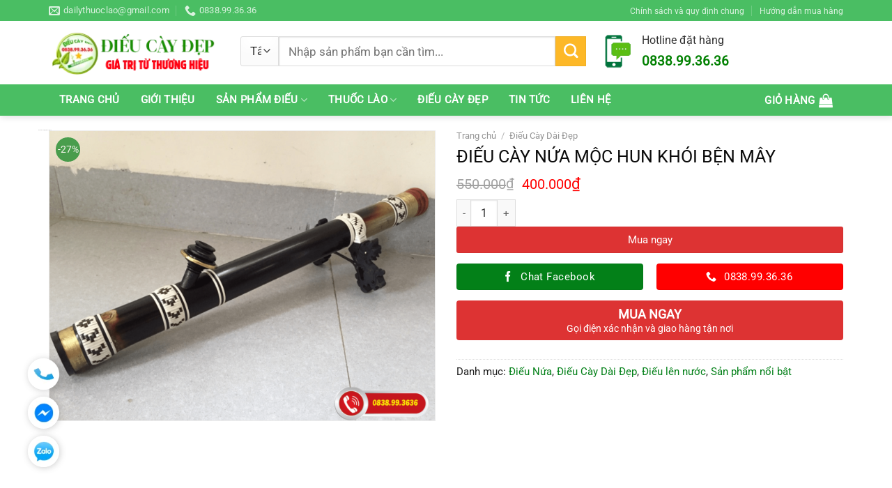

--- FILE ---
content_type: text/html; charset=UTF-8
request_url: https://dieucaydep.info/san-pham/dieu-cay-nua-moc/
body_size: 45662
content:
<!DOCTYPE html><html lang="vi-vn" prefix="og: https://ogp.me/ns#" class="loading-site no-js"><head><script data-no-optimize="1">var litespeed_docref=sessionStorage.getItem("litespeed_docref");litespeed_docref&&(Object.defineProperty(document,"referrer",{get:function(){return litespeed_docref}}),sessionStorage.removeItem("litespeed_docref"));</script> <meta charset="UTF-8" /><link rel="profile" href="https://gmpg.org/xfn/11" /><link rel="pingback" href="https://dieucaydep.info/xmlrpc.php" /> <script type="litespeed/javascript">(function(html){html.className=html.className.replace(/\bno-js\b/,'js')})(document.documentElement)</script> <style>img:is([sizes="auto" i], [sizes^="auto," i]) { contain-intrinsic-size: 3000px 1500px }</style><link rel="alternate" hreflang="vi" href="https://dieucaydep.info/san-pham/dieu-cay-nua-moc/" /><link rel="alternate" hreflang="x-default" href="https://dieucaydep.info/san-pham/dieu-cay-nua-moc/" /><meta name="viewport" content="width=device-width, initial-scale=1" /><title>ĐIẾU CÀY NỨA MỘC HUN KHÓI BỆN MÂY</title><meta name="description" content="Mua Điếu Cày Nứa Mộc Hun Khói Bện Mây là sự kết hợp hoàn hảo giữa vẻ đẹp truyền thống và sự tinh tế trong từng chi tiết. Sản phẩm được làm từ nứa mộc tự"/><meta name="robots" content="follow, index, max-snippet:-1, max-video-preview:-1, max-image-preview:large"/><link rel="canonical" href="https://dieucaydep.info/san-pham/dieu-cay-nua-moc/" /><meta property="og:locale" content="vi_VN" /><meta property="og:type" content="product" /><meta property="og:title" content="ĐIẾU CÀY NỨA MỘC HUN KHÓI BỆN MÂY" /><meta property="og:description" content="Mua Điếu Cày Nứa Mộc Hun Khói Bện Mây là sự kết hợp hoàn hảo giữa vẻ đẹp truyền thống và sự tinh tế trong từng chi tiết. Sản phẩm được làm từ nứa mộc tự" /><meta property="og:url" content="https://dieucaydep.info/san-pham/dieu-cay-nua-moc/" /><meta property="og:site_name" content="Bán điếu cày đẹp | Dieu cay dep" /><meta property="og:updated_time" content="2025-03-11T16:15:28+07:00" /><meta property="og:image" content="https://dieucaydep.info/wp-content/uploads/2020/07/dieunuwa.png" /><meta property="og:image:secure_url" content="https://dieucaydep.info/wp-content/uploads/2020/07/dieunuwa.png" /><meta property="og:image:width" content="1280" /><meta property="og:image:height" content="960" /><meta property="og:image:alt" content="ĐIẾU CÀY NỨA MỘC" /><meta property="og:image:type" content="image/png" /><meta property="product:price:amount" content="400000" /><meta property="product:price:currency" content="VND" /><meta property="product:availability" content="instock" /><meta name="twitter:card" content="summary_large_image" /><meta name="twitter:title" content="ĐIẾU CÀY NỨA MỘC HUN KHÓI BỆN MÂY" /><meta name="twitter:description" content="Mua Điếu Cày Nứa Mộc Hun Khói Bện Mây là sự kết hợp hoàn hảo giữa vẻ đẹp truyền thống và sự tinh tế trong từng chi tiết. Sản phẩm được làm từ nứa mộc tự" /><meta name="twitter:image" content="https://dieucaydep.info/wp-content/uploads/2020/07/dieunuwa.png" /><meta name="twitter:label1" content="Giá" /><meta name="twitter:data1" content="400.000&#8363;" /><meta name="twitter:label2" content="Tình trạng sẵn có" /><meta name="twitter:data2" content="Còn hàng" /> <script type="application/ld+json" class="rank-math-schema">{"@context":"https://schema.org","@graph":[{"@type":"Product","name":"\u0110I\u1ebeU C\u00c0Y N\u1ee8A M\u1ed8C HUN KH\u00d3I B\u1ec6N M\u00c2Y","description":"Mua \u0110i\u1ebfu C\u00e0y N\u1ee9a M\u1ed9c Hun Kh\u00f3i B\u1ec7n M\u00e2y\u00a0l\u00e0 s\u1ef1 k\u1ebft h\u1ee3p ho\u00e0n h\u1ea3o gi\u1eefa v\u1ebb \u0111\u1eb9p truy\u1ec1n th\u1ed1ng v\u00e0 s\u1ef1 tinh t\u1ebf trong t\u1eebng chi ti\u1ebft. S\u1ea3n ph\u1ea9m \u0111\u01b0\u1ee3c l\u00e0m t\u1eeb n\u1ee9a m\u1ed9c t\u1ef1 nhi\u00ean, tr\u1ea3i qua qu\u00e1 tr\u00ecnh hun kh\u00f3i c\u1ea9n th\u1eadn \u0111\u1ec3 mang l\u1ea1i \u0111\u1ed9 b\u1ec1n cao v\u00e0 h\u01b0\u01a1ng v\u1ecb \u0111\u1eadm \u0111\u00e0. L\u1edbp m\u00e2y b\u1ec7n xung quanh th\u00e2n \u0111i\u1ebfu kh\u00f4ng ch\u1ec9 t\u1ea1o \u0111i\u1ec3m nh\u1ea5n th\u1ea9m m\u1ef9 m\u00e0 c\u00f2n t\u0103ng \u0111\u1ed9 ch\u1eafc ch\u1eafn v\u00e0 tho\u1ea3i m\u00e1i khi c\u1ea7m n\u1eafm.","category":"\u0110i\u1ebfu N\u1ee9a","mainEntityOfPage":{"@id":"https://dieucaydep.info/san-pham/dieu-cay-nua-moc/#webpage"},"image":[{"@type":"ImageObject","url":"https://dieucaydep.info/wp-content/uploads/2020/07/dieunuwa.png","height":"960","width":"1280"},{"@type":"ImageObject","url":"https://dieucaydep.info/wp-content/uploads/2020/07/dieunuwa1.png","height":"1024","width":"768"}],"offers":{"@type":"Offer","price":"400000","priceCurrency":"VND","priceValidUntil":"2027-12-31","availability":"https://schema.org/InStock","itemCondition":"NewCondition","url":"https://dieucaydep.info/san-pham/dieu-cay-nua-moc/","seller":{"@type":"Person","@id":"https://dieucaydep.info/","name":"B\u00e1n \u0111i\u1ebfu c\u00e0y \u0111\u1eb9p | Dieu cay dep","url":"https://dieucaydep.info"}},"aggregateRating":{"@type":"aggregateRating","ratingValue":"4.9","ratingCount":"3"},"@id":"https://dieucaydep.info/san-pham/dieu-cay-nua-moc/#richSnippet"}]}</script> <link rel='prefetch' href='https://dieucaydep.info/wp-content/themes/flatsome/assets/js/flatsome.js?ver=8e60d746741250b4dd4e' /><link rel='prefetch' href='https://dieucaydep.info/wp-content/themes/flatsome/assets/js/chunk.slider.js?ver=3.19.4' /><link rel='prefetch' href='https://dieucaydep.info/wp-content/themes/flatsome/assets/js/chunk.popups.js?ver=3.19.4' /><link rel='prefetch' href='https://dieucaydep.info/wp-content/themes/flatsome/assets/js/chunk.tooltips.js?ver=3.19.4' /><link rel='prefetch' href='https://dieucaydep.info/wp-content/themes/flatsome/assets/js/woocommerce.js?ver=325ad20e90dbc8889310' /><link rel="alternate" type="application/rss+xml" title="Dòng thông tin Bán điếu cày đẹp | Dieu cay dep &raquo;" href="https://dieucaydep.info/feed/" /><link rel="alternate" type="application/rss+xml" title="Bán điếu cày đẹp | Dieu cay dep &raquo; Dòng bình luận" href="https://dieucaydep.info/comments/feed/" /><style id="litespeed-ccss">:root{--wp-admin-theme-color:#007cba;--wp-admin-theme-color--rgb:0,124,186;--wp-admin-theme-color-darker-10:#006ba1;--wp-admin-theme-color-darker-10--rgb:0,107,161;--wp-admin-theme-color-darker-20:#005a87;--wp-admin-theme-color-darker-20--rgb:0,90,135;--wp-admin-border-width-focus:2px;--wp-block-synced-color:#7a00df;--wp-block-synced-color--rgb:122,0,223;--wp-bound-block-color:var(--wp-block-synced-color)}:root{--wp--preset--font-size--normal:16px;--wp--preset--font-size--huge:42px}.screen-reader-text{border:0;clip:rect(1px,1px,1px,1px);clip-path:inset(50%);height:1px;margin:-1px;overflow:hidden;padding:0;position:absolute;width:1px;word-wrap:normal!important}.mfp-hide{display:none!important}button::-moz-focus-inner{padding:0;border:0}.devvn-popup-quickbuy,.devvn-popup-quickbuy *{-webkit-box-sizing:border-box;-moz-box-sizing:border-box;box-sizing:border-box}.devvn-popup-content:after,.devvn-popup-prod:after{content:"";display:table;clear:both}a.devvn_buy_now_style{display:inline-block;overflow:hidden;clear:both;padding:9px 0;border-radius:4px;font-size:18px;line-height:normal;text-transform:uppercase;color:#fff!important;text-align:center;background:#fd6e1d;background:-webkit-gradient(linear,0% 0%,0% 100%,from(#fd6e1d),to(#f59000));background:-webkit-linear-gradient(top,#f59000,#fd6e1d);background:-moz-linear-gradient(top,#f59000,#fd6e1d);background:-ms-linear-gradient(top,#f59000,#fd6e1d);background:-o-linear-gradient(top,#f59000,#fd6e1d);margin:0 0 20px;text-decoration:none;border-bottom:0!important;max-width:350px;width:100%}a.devvn_buy_now_style span{display:block;font-size:14px;color:#fff;text-transform:none;margin:2px 0 0}.devvn-popup-inner{width:100%;max-width:750px;margin:0 auto 10px;box-shadow:0 2px 6px rgba(0,0,0,1);border-radius:4px 4px 0 0;-moz-border-radius:4px 4px 0 0;-webkit-border-radius:4px 4px 0 0;background:#fff;overflow:hidden}.devvn-popup-title{background:#c69a39;background:-moz-linear-gradient(top,#c69a39 0%,#c19a4b 100%);background:-webkit-linear-gradient(top,#c69a39 0%,#c19a4b 100%);background:linear-gradient(to bottom,#c69a39 0%,#c19a4b 100%);filter:progid:DXImageTransform.Microsoft.gradient(startColorstr='#c69a39',endColorstr='#c19a4b',GradientType=0);color:#fff;height:42px;line-height:42px;padding-left:20px;padding-right:40px;font-size:16px;text-transform:uppercase;color:#fff;position:relative}.devvn-popup-title span{display:block;white-space:nowrap;overflow:hidden;text-overflow:ellipsis}.devvn-popup-content{padding:10px}.devvn-popup-close{width:20px;height:20px;display:inline-block;position:absolute;top:10px;right:10px;text-align:center;line-height:100%;color:#fff;background:url(/wp-content/plugins/devvn-quick-buy/images/close.png) no-repeat center center;background-size:100% auto;-moz-background-size:100% auto;-webkit-background-size:100% auto;overflow:hidden;text-indent:-9999px;border:0 solid transparent;outline:none;-webkit-appearance:none!important;-moz-appearance:none!important;appearance:none!important;margin:auto;padding:0;min-height:inherit}.devvn-popup-img{width:100px;height:auto;float:left;margin-right:10px;margin-bottom:10px}.devvn-popup-info{overflow:hidden;margin-bottom:10px}.devvn-popup-quickbuy{line-height:20px;color:#333;font-family:Tahoma,Arial,sans-serif;font-size:14px;font-weight:400;line-height:1.3125}span.devvn_title{font-size:18px;color:#333;font-weight:700;padding-bottom:10px}span.devvn_price{font-size:16px;color:red;font-weight:700;padding-bottom:5px;display:block}span.devvn_price del{font-size:12px;color:#ccc;font-weight:400}span.devvn_price ins{text-decoration:none}.devvn-popup-content-left{width:50%;float:left;padding-right:10px}.devvn-popup-content-right{width:50%;float:right;padding-left:10px}.popup-customer-info-title{font-size:16px;color:#333;margin-bottom:15px;font-weight:700}.popup-customer-info-group{width:100%;margin-bottom:6px}.popup-customer-info-group:after{display:block;content:" ";clear:both}.popup-customer-info-item-2{width:50%;float:left}.popup-customer-info-group .popup-customer-info-item-2:first-child{padding-right:3px}.popup-customer-info-group .popup-customer-info-item-2:last-child{padding-left:3px}body .popup-customer-info-group input,body .popup-customer-info-group textarea{font-size:12px;padding:2px 5px;border:1px solid #ccc;width:100%;height:26px;box-shadow:none;-moz-box-shadow:none;-webkit-box-shadow:none;margin:0;font-family:Tahoma,Arial,sans-serif;background:#fff}form#devvn_cusstom_info{margin-bottom:0}body .popup-customer-info-group textarea{height:45px;min-height:inherit}.popup-customer-info-group .devvn-order-btn{width:100%;height:36px;background:#c69a39;color:#fff;font-size:16px;text-transform:uppercase;border:none;border-radius:2px;outline:none;position:relative;overflow:hidden;margin:0;padding:0}.devvn_prod_variable .single_add_to_cart_button{display:none!important}.devvn_prod_variable .quantity .screen-reader-text{clip:inherit;height:inherit;position:absolute!important;width:inherit;white-space:nowrap;top:6px;left:0;font-size:14px}.devvn_prod_variable .quantity{padding-left:84px;position:relative}.devvn_prod_variable{margin:0 0 20px}.popup-customer-info-radio label{display:inline-block;font-weight:400;position:relative;margin:0}.popup-customer-info-radio label input{border:0;clip:rect(0 0 0 0);height:1px;margin:-1px;overflow:hidden;padding:0;position:absolute;width:1px}.popup-customer-info-radio label span:before,.popup-customer-info-radio label span:after{width:16px;height:16px;content:"";position:absolute;border:1px solid #a6a6a6;border-radius:50%;-moz-border-radius:50%;-webkit-border-radius:50%;top:1px;left:0}.popup-customer-info-radio label span{padding-left:23px;display:block}.popup-customer-info-radio label input:checked~span:before{border:1px solid #fd7518}.popup-customer-info-radio label input:checked~span:after{background:#fd7518;border:1px solid #fd7518;width:8px;height:8px;top:5px;left:4px}.popup-customer-info-radio label~label{margin-left:20px}.popup-customer-info-item-1{overflow:hidden}.popup_quickbuy_shipping{display:flex}.popup_quickbuy_shipping_title{padding-right:10px}.popup_quickbuy_total_calc{font-weight:700}.devvn-popup-prod{display:table;width:100%;margin-bottom:15px}.devvn-popup-img{display:table-cell;float:none;vertical-align:middle;margin:0}.devvn-popup-info{display:table-cell;float:none;overflow:inherit;vertical-align:middle;padding-left:10px}@media (max-width:750px){.devvn-popup-content-left,.devvn-popup-content-right{width:100%;padding-right:0;padding-left:0}.devvn-popup-content-left{margin-bottom:20px}}button.pswp__button{box-shadow:none!important;background-image:url(/wp-content/plugins/woocommerce/assets/css/photoswipe/default-skin/default-skin.png)!important}button.pswp__button,button.pswp__button--arrow--left:before,button.pswp__button--arrow--right:before{background-color:transparent!important}button.pswp__button--arrow--left,button.pswp__button--arrow--right{background-image:none!important}.pswp{display:none;position:absolute;width:100%;height:100%;left:0;top:0;overflow:hidden;-ms-touch-action:none;touch-action:none;z-index:1500;-webkit-text-size-adjust:100%;-webkit-backface-visibility:hidden;outline:0}.pswp *{-webkit-box-sizing:border-box;box-sizing:border-box}.pswp__bg{position:absolute;left:0;top:0;width:100%;height:100%;background:#000;opacity:0;-webkit-transform:translateZ(0);transform:translateZ(0);-webkit-backface-visibility:hidden;will-change:opacity}.pswp__scroll-wrap{position:absolute;left:0;top:0;width:100%;height:100%;overflow:hidden}.pswp__container{-ms-touch-action:none;touch-action:none;position:absolute;left:0;right:0;top:0;bottom:0}.pswp__container{-webkit-touch-callout:none}.pswp__bg{will-change:opacity}.pswp__container{-webkit-backface-visibility:hidden}.pswp__item{position:absolute;left:0;right:0;top:0;bottom:0;overflow:hidden}.pswp__button{width:44px;height:44px;position:relative;background:0 0;overflow:visible;-webkit-appearance:none;display:block;border:0;padding:0;margin:0;float:right;opacity:.75;-webkit-box-shadow:none;box-shadow:none}.pswp__button::-moz-focus-inner{padding:0;border:0}.pswp__button,.pswp__button--arrow--left:before,.pswp__button--arrow--right:before{background:url(/wp-content/plugins/woocommerce/assets/css/photoswipe/default-skin/default-skin.png) 0 0 no-repeat;background-size:264px 88px;width:44px;height:44px}.pswp__button--close{background-position:0 -44px}.pswp__button--zoom{display:none;background-position:-88px 0}.pswp__button--arrow--left,.pswp__button--arrow--right{background:0 0;top:50%;margin-top:-50px;width:70px;height:100px;position:absolute}.pswp__button--arrow--left{left:0}.pswp__button--arrow--right{right:0}.pswp__button--arrow--left:before,.pswp__button--arrow--right:before{content:'';top:35px;background-color:rgba(0,0,0,.3);height:30px;width:32px;position:absolute}.pswp__button--arrow--left:before{left:6px;background-position:-138px -44px}.pswp__button--arrow--right:before{right:6px;background-position:-94px -44px}.pswp__share-modal{display:block;background:rgba(0,0,0,.5);width:100%;height:100%;top:0;left:0;padding:10px;position:absolute;z-index:1600;opacity:0;-webkit-backface-visibility:hidden;will-change:opacity}.pswp__share-modal--hidden{display:none}.pswp__share-tooltip{z-index:1620;position:absolute;background:#fff;top:56px;border-radius:2px;display:block;width:auto;right:44px;-webkit-box-shadow:0 2px 5px rgba(0,0,0,.25);box-shadow:0 2px 5px rgba(0,0,0,.25);-webkit-transform:translateY(6px);-ms-transform:translateY(6px);transform:translateY(6px);-webkit-backface-visibility:hidden;will-change:transform}.pswp__counter{position:absolute;left:0;top:0;height:44px;font-size:13px;line-height:44px;color:#fff;opacity:.75;padding:0 10px}.pswp__caption{position:absolute;left:0;bottom:0;width:100%;min-height:44px}.pswp__caption__center{text-align:left;max-width:420px;margin:0 auto;font-size:13px;padding:10px;line-height:20px;color:#ccc}.pswp__preloader{width:44px;height:44px;position:absolute;top:0;left:50%;margin-left:-22px;opacity:0;will-change:opacity;direction:ltr}@media screen and (max-width:1024px){.pswp__preloader{position:relative;left:auto;top:auto;margin:0;float:right}}.pswp__ui{-webkit-font-smoothing:auto;visibility:visible;opacity:1;z-index:1550}.pswp__top-bar{position:absolute;left:0;top:0;height:44px;width:100%}.pswp__caption,.pswp__top-bar{-webkit-backface-visibility:hidden;will-change:opacity}.pswp__caption,.pswp__top-bar{background-color:rgba(0,0,0,.5)}.pswp__ui--hidden .pswp__button--arrow--left,.pswp__ui--hidden .pswp__button--arrow--right,.pswp__ui--hidden .pswp__caption,.pswp__ui--hidden .pswp__top-bar{opacity:.001}.woocommerce form .form-row .required{visibility:visible}#message-purchased{border:0;border-radius:0;bottom:20px;display:none;font-family:tahoma,sans-serif;left:20px;position:fixed;right:auto!important;text-align:left;top:auto!important;width:auto;z-index:99999999;align-items:center;flex-direction:row}#message-purchased.bottom_right{left:auto;right:20px!important}body #message-purchased.wn-background-template-type-2{max-width:515px}@media screen and (max-width:767px){body #message-purchased{margin:0 auto}body #message-purchased,body #message-purchased.wn-extended{bottom:10px!important;box-sizing:border-box;top:auto!important}body #message-purchased.wn-extended.wn-background-template-type-2{width:unset!important}#message-purchased.bottom_right,body #message-purchased{left:10px!important;right:10px!important}}#message-purchased.wn-extended{border-radius:5px;background-position:bottom right;height:96px}html{-ms-text-size-adjust:100%;-webkit-text-size-adjust:100%;font-family:sans-serif}body{margin:0}aside,figure,header,main,nav,section{display:block}a{background-color:transparent}strong{font-weight:inherit;font-weight:bolder}img{border-style:none}svg:not(:root){overflow:hidden}button,input,select,textarea{font:inherit}button,input,select{overflow:visible}button,select{text-transform:none}[type=submit],button,html [type=button]{-webkit-appearance:button}button::-moz-focus-inner,input::-moz-focus-inner{border:0;padding:0}button:-moz-focusring,input:-moz-focusring{outline:1px dotted ButtonText}textarea{overflow:auto}[type=checkbox],[type=radio]{box-sizing:border-box;padding:0}[type=number]::-webkit-inner-spin-button,[type=number]::-webkit-outer-spin-button{height:auto}[type=search]{-webkit-appearance:textfield}[type=search]::-webkit-search-cancel-button,[type=search]::-webkit-search-decoration{-webkit-appearance:none}*,:after,:before,html{box-sizing:border-box}html{background-attachment:fixed}body{-webkit-font-smoothing:antialiased;-moz-osx-font-smoothing:grayscale;color:#777}img{display:inline-block;height:auto;max-width:100%;vertical-align:middle}figure{margin:0}a,button,input{touch-action:manipulation}ins{text-decoration:none}.col{margin:0;padding:0 15px 30px;position:relative;width:100%}.col-fit{flex:1}.col-inner{background-position:50% 50%;background-repeat:no-repeat;background-size:cover;flex:1 0 auto;margin-left:auto;margin-right:auto;position:relative;width:100%}@media screen and (min-width:850px){.col:first-child .col-inner{margin-left:auto;margin-right:0}.col+.col .col-inner{margin-left:0;margin-right:auto}}@media screen and (max-width:849px){.col{padding-bottom:30px}}.small-6{flex-basis:50%;max-width:50%}.small-12{flex-basis:100%;max-width:100%}.small-columns-4>.col{flex-basis:25%;max-width:25%}@media screen and (min-width:550px){.medium-5{flex-basis:41.6666666667%;max-width:41.6666666667%}.medium-6{flex-basis:50%;max-width:50%}.medium-7{flex-basis:58.3333333333%;max-width:58.3333333333%}}@media screen and (min-width:850px){.large-5{flex-basis:41.6666666667%;max-width:41.6666666667%}.large-6{flex-basis:50%;max-width:50%}.large-7{flex-basis:58.3333333333%;max-width:58.3333333333%}.large-12{flex-basis:100%;max-width:100%}}.container,.row{margin-left:auto;margin-right:auto;width:100%}.container{padding-left:15px;padding-right:15px}.container,.row{max-width:1080px}.row.row-collapse{max-width:1050px}.row.row-small{max-width:1065px}.flex-row{align-items:center;display:flex;flex-flow:row nowrap;justify-content:space-between;width:100%}.flex-row-col{display:flex;flex-direction:column;justify-content:flex-start}.header .flex-row{height:100%}.flex-col{max-height:100%}.flex-grow{-ms-flex-negative:1;-ms-flex-preferred-size:auto!important;flex:1}.flex-center{margin:0 auto}.flex-left{margin-right:auto}.flex-right{margin-left:auto}@media (-ms-high-contrast:none){.nav>li>a>i{top:-1px}}.row{display:flex;flex-flow:row wrap;width:100%}.row>div:not(.col):not([class^=col-]):not([class*=" col-"]){width:100%!important}.container .row:not(.row-collapse),.row .row:not(.row-collapse){margin-left:-15px;margin-right:-15px;padding-left:0;padding-right:0;width:auto}.row-collapse{padding:0}.row-collapse>.col{padding:0!important}.container .row-small:not(.row-collapse),.row .row-small:not(.row-collapse){margin-bottom:0;margin-left:-10px;margin-right:-10px}.row-small>.col{margin-bottom:0;padding:0 9.8px 19.6px}.section{align-items:center;display:flex;flex-flow:row;min-height:auto;padding:30px 0;position:relative;width:100%}.section-bg{overflow:hidden}.section-bg,.section-content{width:100%}.section-content{z-index:1}.row .section{padding-left:30px;padding-right:30px}.nav-dropdown{background-color:#fff;color:#777;display:table;left:-99999px;margin:0;max-height:0;min-width:260px;opacity:0;padding:20px 0;position:absolute;text-align:left;visibility:hidden;z-index:9}.nav-dropdown:after{clear:both;content:"";display:block;height:0;visibility:hidden}.nav-dropdown li{display:block;margin:0;vertical-align:top}.nav-dropdown>li.html{min-width:260px}.nav-dropdown>li>a{display:block;line-height:1.3;padding:10px 20px;width:auto}.nav-dropdown>li:last-child:not(.nav-dropdown-col)>a{border-bottom:0!important}.nav-dropdown.nav-dropdown-simple li.html{padding:0 20px 10px}.nav-dropdown-has-arrow li.has-dropdown:after,.nav-dropdown-has-arrow li.has-dropdown:before{border:solid transparent;bottom:-2px;content:"";height:0;left:50%;opacity:0;position:absolute;width:0;z-index:10}.nav-dropdown-has-arrow li.has-dropdown:after{border-color:hsla(0,0%,87%,0) hsla(0,0%,87%,0) #fff;border-width:8px;margin-left:-8px}.nav-dropdown-has-arrow li.has-dropdown:before{border-width:11px;margin-left:-11px;z-index:-999}.nav-dropdown-has-shadow .nav-dropdown{box-shadow:1px 1px 15px rgba(0,0,0,.15)}.nav-dropdown-has-arrow.nav-dropdown-has-border li.has-dropdown:before{border-bottom-color:#ddd}.nav-dropdown-has-border .nav-dropdown{border:2px solid #ddd}.nav p{margin:0;padding-bottom:0}.nav,.nav ul:not(.nav-dropdown){margin:0;padding:0}.nav{align-items:center;display:flex;flex-flow:row wrap;width:100%}.nav,.nav>li{position:relative}.nav>li{display:inline-block;list-style:none;margin:0 7px;padding:0}.nav>li>a{align-items:center;display:inline-flex;flex-wrap:wrap;padding:10px 0}.nav-small .nav>li>a,.nav.nav-small>li>a{font-weight:400;padding-bottom:5px;padding-top:5px;vertical-align:top}.nav-small.nav>li.html{font-size:.75em}.nav-center{justify-content:center}.nav-left{justify-content:flex-start}.nav-right{justify-content:flex-end}@media (max-width:849px){.medium-nav-center{justify-content:center}}.nav-dropdown>li>a,.nav>li>a{color:hsla(0,0%,40%,.85)}.nav-dropdown>li>a{display:block}.nav-dropdown li.active>a{color:hsla(0,0%,7%,.85)}.nav li:first-child{margin-left:0!important}.nav li:last-child{margin-right:0!important}.nav-uppercase>li>a{font-weight:bolder;letter-spacing:.02em;text-transform:uppercase}@media (min-width:850px){.nav-divided>li{margin:0 .7em}.nav-divided>li+li>a:after{border-left:1px solid rgba(0,0,0,.1);content:"";height:15px;left:-1em;margin-top:-7px;position:absolute;top:50%;width:1px}}li.html form,li.html input,li.html select{margin:0}.nav.nav-vertical{flex-flow:column}.nav.nav-vertical li{list-style:none;margin:0;width:100%}.nav-vertical li li{font-size:1em;padding-left:.5em}.nav-vertical>li{align-items:center;display:flex;flex-flow:row wrap}.nav-vertical>li ul{width:100%}.nav-vertical>li>a,.nav-vertical>li>ul>li a{align-items:center;display:flex;flex-grow:1;width:auto}.nav-vertical>li.html{padding-bottom:1em;padding-top:1em}.nav-vertical>li>ul li a{color:#666}.nav-vertical>li>ul{margin:0 0 2em;padding-left:1em}.nav .children{left:-99999px;opacity:0;position:fixed;transform:translateX(-10px)}@media (prefers-reduced-motion){.nav .children{opacity:1;transform:none}}.nav-sidebar.nav-vertical>li+li{border-top:1px solid #ececec}.nav-vertical>li+li{border-top:1px solid #ececec}.badge-container{margin:30px 0 0}.badge{backface-visibility:hidden;display:table;height:2.8em;width:2.8em;z-index:20}.badge-inner{background-color:var(--fs-color-primary);color:#fff;display:table-cell;font-weight:bolder;height:100%;line-height:.85;padding:2px;text-align:center;vertical-align:middle;white-space:nowrap;width:100%}.button,button,input[type=button]{background-color:transparent;border:1px solid transparent;border-radius:0;box-sizing:border-box;color:currentColor;display:inline-block;font-size:.97em;font-weight:bolder;letter-spacing:.03em;line-height:2.4em;margin-right:1em;margin-top:0;max-width:100%;min-height:2.5em;padding:0 1.2em;position:relative;text-align:center;text-decoration:none;text-rendering:optimizeLegibility;text-shadow:none;text-transform:uppercase;vertical-align:middle}.button span{display:inline-block;line-height:1.6}.button.is-outline{line-height:2.19em}.button,input[type=button].button{background-color:var(--fs-color-primary);border-color:rgba(0,0,0,.05);color:#fff}.button.is-outline{background-color:transparent;border:2px solid}.is-form,input[type=button].is-form{background-color:#f9f9f9;border:1px solid #ddd;color:#666;font-weight:400;overflow:hidden;position:relative;text-shadow:1px 1px 1px #fff;text-transform:none}.is-outline{color:silver}.primary{background-color:var(--fs-color-primary)}.success{background-color:var(--fs-color-success)}.button.alt,.secondary{background-color:var(--fs-color-secondary)}.text-center .button:first-of-type{margin-left:0!important}.text-center .button:last-of-type{margin-right:0!important}.flex-col .button,.flex-col button,.flex-col input{margin-bottom:0}.is-divider{background-color:rgba(0,0,0,.1);display:block;height:3px;margin:1em 0;max-width:30px;width:100%}form{margin-bottom:0}input[type=number],input[type=password],input[type=search],input[type=text],select,textarea{background-color:#fff;border:1px solid #ddd;border-radius:0;box-shadow:inset 0 1px 2px rgba(0,0,0,.1);box-sizing:border-box;color:#333;font-size:.97em;height:2.507em;max-width:100%;padding:0 .75em;vertical-align:middle;width:100%}@media (max-width:849px){input[type=number],input[type=password],input[type=search],input[type=text],select,textarea{font-size:1rem}}input[type=number],input[type=search],input[type=text],textarea{-webkit-appearance:none;-moz-appearance:none;appearance:none}textarea{min-height:120px;padding-top:.7em}label{display:block;font-size:.9em;font-weight:700;margin-bottom:.4em}input[type=checkbox],input[type=radio]{display:inline;font-size:16px;margin-right:10px}select{-webkit-appearance:none;-moz-appearance:none;background-color:#fff;background-image:url("data:image/svg+xml;charset=utf8, %3Csvg xmlns='http://www.w3.org/2000/svg' width='24' height='24' viewBox='0 0 24 24' fill='none' stroke='%23333' stroke-width='2' stroke-linecap='round' stroke-linejoin='round' class='feather feather-chevron-down'%3E%3Cpolyline points='6 9 12 15 18 9'%3E%3C/polyline%3E%3C/svg%3E");background-position:right .45em top 50%;background-repeat:no-repeat;background-size:auto 16px;border-radius:0;box-shadow:inset 0 -1.4em 1em 0 rgba(0,0,0,.02);display:block;padding-right:1.4em}select.resize-select{width:55px}@media (-ms-high-contrast:none),screen and (-ms-high-contrast:active){select::-ms-expand{display:none}}.icon-box .icon-box-img{margin-bottom:1em;max-width:100%;position:relative}.icon-box-img img{padding-top:.2em;width:100%}.icon-box-left{display:flex;flex-flow:row wrap;width:100%}.icon-box-left .icon-box-img{flex:0 0 auto;margin-bottom:0;max-width:200px}.icon-box-left .icon-box-text{flex:1 1 0px}.icon-box-left .icon-box-img+.icon-box-text{padding-left:1em}i[class^=icon-]{speak:none!important;display:inline-block;font-display:block;font-family:fl-icons!important;font-style:normal!important;font-variant:normal!important;font-weight:400!important;line-height:1.2;margin:0;padding:0;position:relative;text-transform:none!important}.button i,button i{top:-1.5px;vertical-align:middle}.button.icon{display:inline-block;margin-left:.12em;margin-right:.12em;min-width:2.5em;padding-left:.6em;padding-right:.6em}.button.icon i{font-size:1.2em}.button.icon.circle{padding-left:0;padding-right:0}.button.icon.circle>i{margin:0 8px}.button.icon.circle>i:only-child{margin:0}.nav>li>a>i{font-size:20px;vertical-align:middle}.nav>li>a>i+span{margin-left:5px}.nav>li>a>span+i{margin-left:5px}.nav>li>a>i.icon-menu{font-size:1.9em}.nav>li.has-icon>a>i{min-width:1em}.button:not(.icon)>i{margin-left:-.15em;margin-right:.4em}.has-dropdown .icon-angle-down{font-size:16px;margin-left:.2em;opacity:.6}[data-icon-label]{position:relative}[data-icon-label="0"]:after{display:none}[data-icon-label]:after{background-color:var(--fs-color-secondary);border-radius:99px;box-shadow:1px 1px 3px 0 rgba(0,0,0,.3);color:#fff;content:attr(data-icon-label);font-family:Arial,Sans-serif!important;font-size:11px;font-style:normal;font-weight:bolder;height:17px;letter-spacing:-.5px;line-height:17px;min-width:17px;opacity:.9;padding-left:2px;padding-right:2px;position:absolute;right:-10px;text-align:center;top:-10px;z-index:1}img{opacity:1}.lazy-load{background-color:rgba(0,0,0,.03)}.image-tools{padding:10px;position:absolute}.image-tools a:last-child{margin-bottom:0}.image-tools a.button{display:block}.image-tools.bottom.left{padding-right:0;padding-top:0}.image-tools.top.right{padding-bottom:0;padding-left:0}@media only screen and (max-device-width:1024px){.image-tools{opacity:1!important;padding:5px}}.lightbox-content{background-color:#fff;box-shadow:3px 3px 20px 0 rgba(0,0,0,.15);margin:0 auto;max-width:875px;position:relative}.lightbox-content .lightbox-inner{padding:30px 20px}.pswp__bg{background-color:rgba(0,0,0,.6)}@media (min-width:549px){.pswp__top-bar{background-color:transparent!important}}.pswp__item{opacity:0}.pswp__caption__center{text-align:center}.mfp-hide{display:none!important}.loading-spin{position:relative}.loading-spin{animation:spin .6s linear infinite;border-bottom:3px solid rgba(0,0,0,.1)!important;border-left:3px solid var(--fs-color-primary);border-radius:50%;border-right:3px solid rgba(0,0,0,.1)!important;border-top:3px solid rgba(0,0,0,.1)!important;content:"";font-size:10px;height:30px;margin:0 auto;opacity:.8;text-indent:-9999em;width:30px}.loading-spin{border-radius:50%;height:30px;width:30px}@keyframes spin{0%{transform:rotate(0deg)}to{transform:rotate(1turn)}}label{color:#222}.row-slider,.slider{position:relative;scrollbar-width:none}.slider:not(.flickity-enabled){-ms-overflow-style:-ms-autohiding-scrollbar;overflow-x:scroll;overflow-y:hidden;white-space:nowrap;width:auto}.row-slider::-webkit-scrollbar,.slider::-webkit-scrollbar{height:0!important;width:0!important}.row.row-slider:not(.flickity-enabled){display:block}.slider:not(.flickity-enabled)>*{display:inline-block!important;vertical-align:top;white-space:normal!important}.slider>div:not(.col){width:100%}a{color:var(--fs-experimental-link-color);text-decoration:none}ul{list-style:disc}ul{margin-top:0;padding:0}ul ul{margin:1.5em 0 1.5em 3em}li{margin-bottom:.6em}.button,button,input,select,textarea{margin-bottom:1em}figure,form,p,ul{margin-bottom:1.3em}form p{margin-bottom:.5em}body{line-height:1.6}h1,h3{color:#555;margin-bottom:.5em;margin-top:0;text-rendering:optimizeSpeed;width:100%}h1{font-size:1.7em}h1{line-height:1.3}h3{font-size:1.25em}@media (max-width:549px){h1{font-size:1.4em}h3{font-size:1em}}p{margin-top:0}.uppercase{letter-spacing:.05em;line-height:1.05;text-transform:uppercase}.lowercase{text-transform:none!important}.is-normal{font-weight:400}.uppercase{line-height:1.2;text-transform:uppercase}.is-larger{font-size:1.3em}.is-large{font-size:1.15em}.is-small{font-size:.8em}@media (max-width:549px){.is-larger{font-size:1.2em}.is-large{font-size:1em}}.nav>li>a{font-size:.8em}.nav>li.html{font-size:.85em}.nav-size-large>li>a{font-size:1em}.nav-spacing-medium>li{margin:0 9px}.nav-spacing-xlarge>li{margin:0 13px}.clearfix:after,.container:after,.row:after{clear:both;content:"";display:table}@media (max-width:549px){.hide-for-small{display:none!important}}@media (min-width:850px){.show-for-medium{display:none!important}}@media (max-width:849px){.hide-for-medium{display:none!important}}.expand{display:block;max-width:100%!important;padding-left:0!important;padding-right:0!important;width:100%!important}.mb-0{margin-bottom:0!important}.mb-half{margin-bottom:15px}.pb{padding-bottom:30px}.pt{padding-top:30px}.inner-padding{padding:30px}.last-reset :last-child{margin-bottom:0}.text-left{text-align:left}.text-center{text-align:center}.text-center .is-divider,.text-center>div{margin-left:auto;margin-right:auto}.relative{position:relative!important}.absolute{position:absolute!important}.top{top:0}.right{right:0}.left{left:0}.bottom,.fill{bottom:0}.fill{height:100%;left:0;margin:0!important;padding:0!important;position:absolute;right:0;top:0}.circle{border-radius:999px!important;-o-object-fit:cover;object-fit:cover}.z-1{z-index:21}.z-3{z-index:23}.z-top{z-index:9995}.flex{display:flex}.no-scrollbar{-ms-overflow-style:-ms-autohiding-scrollbar;scrollbar-width:none}.no-scrollbar::-webkit-scrollbar{height:0!important;width:0!important}.screen-reader-text{clip:rect(1px,1px,1px,1px);height:1px;overflow:hidden;position:absolute!important;width:1px}.show-on-hover{filter:blur(0);opacity:0}.nav-dark .nav>li>a{color:hsla(0,0%,100%,.8)}.nav-dark .nav-divided>li+li>a:after{border-color:hsla(0,0%,100%,.2)}.nav-dark .nav>li.html{color:#fff}:root{--flatsome-scroll-padding-top:calc(var(--flatsome--header--sticky-height,0px) + var(--wp-admin--admin-bar--height,0px))}html{overflow-x:hidden;scroll-padding-top:var(--flatsome-scroll-padding-top)}@supports (overflow:clip){body{overflow-x:clip}}#main,#wrapper{background-color:#fff;position:relative}.header,.header-wrapper{background-position:50% 0;background-size:cover;position:relative;width:100%;z-index:1001}.header-bg-color{background-color:hsla(0,0%,100%,.9)}.header-bottom,.header-top{align-items:center;display:flex;flex-wrap:no-wrap}.header-bg-color,.header-bg-image{background-position:50% 0}.header-top{background-color:var(--fs-color-primary);min-height:20px;position:relative;z-index:11}.header-main{position:relative;z-index:10}.header-bottom{min-height:35px;position:relative;z-index:9}.header-shadow .header-wrapper{box-shadow:1px 1px 10px rgba(0,0,0,.15)}.header-block{min-height:15px;width:100%}.widget{margin-bottom:1.5em}.breadcrumbs{color:#222;font-weight:700;letter-spacing:0;padding:0}.product-info .breadcrumbs{font-size:.85em;margin:0 0 .5em}.breadcrumbs .divider{font-weight:300;margin:0 .3em;opacity:.35;position:relative;top:0}.breadcrumbs a{color:hsla(0,0%,40%,.7);font-weight:400}.breadcrumbs a:first-of-type{margin-left:0}@media (min-width:850px){.comment-form>p{padding:0 15px;width:100%}}html{background-color:#5b5b5b}.logo{line-height:1;margin:0}.logo a{color:var(--fs-color-primary);display:block;font-size:32px;font-weight:bolder;margin:0;text-decoration:none;text-transform:uppercase}.logo img{display:block;width:auto}.header-logo-dark{display:none!important}.logo-left .logo{margin-left:0;margin-right:30px}@media screen and (max-width:849px){.header-inner .nav{flex-wrap:nowrap}.medium-logo-center .flex-left{flex:1 1 0;order:1}.medium-logo-center .logo{margin:0 15px;order:2;text-align:center}.medium-logo-center .logo img{margin:0 auto}.medium-logo-center .flex-right{flex:1 1 0;order:3}}.sidebar-menu .search-form{display:block!important}.searchform-wrapper form{margin-bottom:0}.sidebar-menu .search-form{padding:5px 0;width:100%}.searchform-wrapper:not(.form-flat) .submit-button{border-bottom-left-radius:0!important;border-top-left-radius:0!important}.searchform{position:relative}.searchform .button.icon{margin:0}.searchform .button.icon i{font-size:1.2em}.searchform-wrapper{width:100%}@media (max-width:849px){.searchform-wrapper{font-size:1rem}}.col .live-search-results,.header-block .live-search-results{background-color:hsla(0,0%,100%,.95);box-shadow:0 0 10px 0 rgba(0,0,0,.1);color:#111;left:0;position:absolute;right:0;text-align:left;top:105%}.icon-phone:before{content:""}.icon-menu:before{content:""}.icon-shopping-bag:before{content:""}.icon-angle-down:before{content:""}.icon-envelop:before{content:""}.icon-facebook:before{content:""}.icon-search:before{content:""}.icon-expand:before{content:""}.woocommerce-form-login .button{margin-bottom:0}.form-row-wide{clear:both}.woocommerce-product-gallery .woocommerce-product-gallery__wrapper{margin:0}.woocommerce-form input[type=password]{padding:0 2em 0 .75em}#login-form-popup .woocommerce-form{margin-bottom:0}#login-form-popup .account-container.lightbox-inner>.account-login-inner{padding-left:15px;padding-right:15px}.price{line-height:1}.product-info .price{font-size:1.5em;font-weight:bolder;margin:.5em 0}.price-wrapper .price{display:block}span.amount{color:#111;font-weight:700;white-space:nowrap}del span.amount{font-weight:400;margin-right:.3em;opacity:.6}.product-main{padding:40px 0}.product-info{padding-top:10px}.product-summary .woocommerce-Price-currencySymbol{display:inline-block;font-size:.75em;vertical-align:top}form.cart{display:flex;flex-wrap:wrap;gap:1em;width:100%}form.cart>*{flex:1 1 100%;margin:0}.product_meta{font-size:.8em;margin-bottom:1em}.product_meta>span{border-top:1px dotted #ddd;display:block;padding:5px 0}.product-gallery,.product-thumbnails .col{padding-bottom:0!important}.product-gallery-slider img,.product-thumbnails img{width:100%}.product-thumbnails{padding-top:0}.product-thumbnails a{background-color:#fff;border:1px solid transparent;display:block;overflow:hidden;transform:translateY(0)}.product-thumbnails .is-nav-selected a{border-color:rgba(0,0,0,.2)}.product-thumbnails img{backface-visibility:hidden;margin-bottom:-5px;opacity:.5}.product-thumbnails .is-nav-selected a img{border-color:rgba(0,0,0,.3);opacity:1;transform:translateY(-5px)}.quantity{display:inline-flex;opacity:1;vertical-align:top;white-space:nowrap}.quantity .button.minus{border-bottom-right-radius:0!important;border-right:0!important;border-top-right-radius:0!important}.quantity .button.plus{border-bottom-left-radius:0!important;border-left:0!important;border-top-left-radius:0!important}.quantity .minus,.quantity .plus{padding-left:.5em;padding-right:.5em}.quantity input{display:inline-block;margin:0;padding-left:0;padding-right:0;vertical-align:top}.quantity input[type=number]{-webkit-appearance:textfield;-moz-appearance:textfield;appearance:textfield;border-radius:0!important;font-size:1em;max-width:2.5em;text-align:center;width:2.5em}@media (max-width:549px){.quantity input[type=number]{width:2em}}.quantity input[type=number]::-webkit-inner-spin-button,.quantity input[type=number]::-webkit-outer-spin-button{-webkit-appearance:none;margin:0}.woocommerce-mini-cart__empty-message{text-align:center}.cart-popup-title>span{display:block;font-size:1.125em}.cart-popup-inner{display:flex;flex-direction:column;padding-bottom:0}.cart-popup-inner>:last-child{margin-bottom:30px}.cart-popup-inner .widget_shopping_cart{margin-bottom:0}.cart-popup-inner .widget_shopping_cart,.cart-popup-inner .widget_shopping_cart_content{display:flex;flex:1;flex-direction:column}@media (min-height:500px){.cart-popup-inner--sticky{min-height:calc(100vh - var(--wp-admin--admin-bar--height,0px))}}.ux-mini-cart-empty{gap:30px;padding:15px 0}.ux-mini-cart-empty .woocommerce-mini-cart__empty-message{margin-bottom:0}.header-nav.header-bottom-nav li a{font-weight:700}form.searchform .button.secondary:not(.is-outline){background-color:#fdb827}.call-phone{position:fixed;left:40px;bottom:50px;z-index:9999}.call-phone a{display:block;position:relative;margin-bottom:10px;border-radius:50%;box-shadow:1px 1px 10px #5959594d}.call-phone a img{width:45px}.call-phone a:last-child{margin-bottom:0}.call-phone a.phone-icons img{animation:phonering-alo-circle-img-anim 1s infinite ease-in-out}.call-phone a span{visibility:hidden;position:absolute;color:#fff;background-color:#fba311;left:120%;padding:2px 12px;width:94px;text-align:center;margin-top:-12.5px;top:50%;font-size:14px;border-radius:7px}.call-phone a span:after{content:"";position:absolute;top:50%;right:100%;margin-top:-5px;border-width:5px;border-style:solid;border-color:transparent #fba311 transparent transparent}.price-wrapper .price span.amount{white-space:nowrap;color:red;font-weight:400;font-size:20px}.product-main .single_add_to_cart_button{margin-right:0;font-size:16px;text-transform:none;font-weight:400;background:#d33;border-radius:4px;background:#d33!important}div.devvn-popup-title,.popup-customer-info-group .devvn-order-btn{background:#d33}a.devvn_buy_now.devvn_buy_now_style{background:#d33;width:100%;max-width:100%;margin:10px 0 20px}.devvn-popup-quickbuy .phi_ship{margin-bottom:10px;border-bottom:1px solid #999;padding-bottom:5px}.contact-product .col{padding-bottom:0}.contact-product .button{margin-bottom:5px;font-weight:400}strong{font-weight:600}.search-block .cot2 .icon-box .icon-box-text p{margin-bottom:4px}.search-block select.resize-select{border-top-left-radius:3px;border-bottom-left-radius:3px}.search-block input[type=search]{height:43px}#header-contact li a span{text-transform:none;font-size:13px}.header-bottom{height:45px}.nav-spacing-medium>li{margin:0;font-size:15px}.nav-dropdown{padding:0;border:1px solid #cecece;min-width:310px}.nav-dropdown>li>a{color:#00540e}.header-nav .cart-item a{padding:0 15px;border-radius:3px;line-height:34px}.nav-dropdown-has-arrow li.has-dropdown:before{border-width:10px;margin-left:-10px}.header-nav li{margin-right:0}.header-nav li a{padding:0 15px;line-height:45px}.nav-dropdown li a{line-height:40px}.header-nav li.active>a{background:#038018}.hotline-ho-tro{font-size:14px;border:1px solid #ececec;padding:20px 10px;border-radius:3px;text-align:center}.widget{margin-bottom:10px}.product-main #product-sidebar{padding-left:0;max-width:24%!important;flex-basis:24%!important}.product-main .product-info{border-right:0;padding-top:0}.hotline-ho-tro .info-hotline{text-transform:uppercase;display:block;font-weight:500;margin-bottom:10px}.hotline-ho-tro strong{display:block;font-size:20px;color:#fb0000}#product-sidebar .section4{padding:0}.product-main #product-sidebar .icon-box{border:1px solid #ececec;margin-bottom:10px;padding:5px;border-radius:3px}.breadcrumbs{font-size:14px;text-transform:none}.product-main span.author-name{display:none}.product-main .product-title{font-size:25px}.product-gallery-slider img{border:1px solid #ececec}.product-main .price{font-size:22px;color:red}.product-main .price ins span{color:red;font-size:22px;font-weight:400}.product-main .price del{font-size:.8em!important;color:#666!important}.product-main .price del span{font-size:inherit;color:inherit!important}.product-main .cart,.section4 .icon-box .icon-box-text p{margin-bottom:0}.product-main .single_add_to_cart_button{text-transform:none;font-weight:400;border-radius:3px;font-size:15px;letter-spacing:0}.product-info.summary div.quantity{flex:0 0 auto}.product-info.summary .contact-product{margin-top:15px}.product_meta{font-size:15px}.badge-container{margin:0;left:10px!important;top:10px!important}.badge-container .badge-inner{border-radius:100%;font-weight:400;font-size:14px;opacity:.7;background:#038018}.badge-container .badge{height:35px;width:35px}.product-main{padding-top:20px;padding-bottom:15px}@media (max-width:849px){.product_meta{display:none}}@media (max-width:549px){#product-sidebar .section4{display:none}.product-main .product-gallery{max-width:100%;width:100%}}@-webkit-keyframes phonering-alo-circle-img-anim{0%{-webkit-transform:rotate(0) scale(1) skew(1deg)}10%{-webkit-transform:rotate(-25deg) scale(1) skew(1deg)}20%{-webkit-transform:rotate(25deg) scale(1) skew(1deg)}30%{-webkit-transform:rotate(-25deg) scale(1) skew(1deg)}40%{-webkit-transform:rotate(25deg) scale(1) skew(1deg)}50%{-webkit-transform:rotate(0) scale(1) skew(1deg)}100%{-webkit-transform:rotate(0) scale(1) skew(1deg)}}:root{--primary-color:#038018;--fs-color-primary:#038018;--fs-color-secondary:#5abe12;--fs-color-success:red;--fs-color-alert:#b20000;--fs-experimental-link-color:#038018;--fs-experimental-link-color-hover:#111}.container,.row{max-width:1170px}.row.row-collapse{max-width:1140px}.row.row-small{max-width:1162.5px}.header-main{height:91px}#logo img{max-height:91px}#logo{width:245px}.header-bottom{min-height:40px}.header-top{min-height:30px}.header-bg-color{background-color:rgba(255,255,255,.9)}.header-bottom{background-color:#4abe63}.header-main .nav>li>a{line-height:16px}.header-bottom-nav>li>a{line-height:41px}@media (max-width:549px){.header-main{height:70px}#logo img{max-height:70px}}.nav-dropdown{font-size:100%}.header-top{background-color:#4abe63!important}body{color:#212121}h1,h3,.heading-font{color:#0a0a0a}body{font-size:97%}@media screen and (max-width:549px){body{font-size:100%}}body{font-family:Roboto,sans-serif}body{font-weight:400;font-style:normal}.nav>li>a{font-family:Roboto,sans-serif}.nav>li>a{font-weight:400;font-style:normal}h1,h3,.heading-font{font-family:Roboto,sans-serif}h1,h3,.heading-font{font-weight:400;font-style:normal}.header:not(.transparent) .header-bottom-nav.nav>li>a{color:#fff}html{background-color:#111}#gap-1212675729{padding-top:16px}#gap-84475435{padding-top:6px}#row-281458193>.col>.col-inner{padding:0}#section_1940660568{padding-top:20px;padding-bottom:20px}.screen-reader-text{clip:rect(1px,1px,1px,1px);word-wrap:normal!important;border:0;clip-path:inset(50%);height:1px;margin:-1px;overflow:hidden;overflow-wrap:normal!important;padding:0;position:absolute!important;width:1px}:root{--wp--preset--aspect-ratio--square:1;--wp--preset--aspect-ratio--4-3:4/3;--wp--preset--aspect-ratio--3-4:3/4;--wp--preset--aspect-ratio--3-2:3/2;--wp--preset--aspect-ratio--2-3:2/3;--wp--preset--aspect-ratio--16-9:16/9;--wp--preset--aspect-ratio--9-16:9/16;--wp--preset--color--black:#000;--wp--preset--color--cyan-bluish-gray:#abb8c3;--wp--preset--color--white:#fff;--wp--preset--color--pale-pink:#f78da7;--wp--preset--color--vivid-red:#cf2e2e;--wp--preset--color--luminous-vivid-orange:#ff6900;--wp--preset--color--luminous-vivid-amber:#fcb900;--wp--preset--color--light-green-cyan:#7bdcb5;--wp--preset--color--vivid-green-cyan:#00d084;--wp--preset--color--pale-cyan-blue:#8ed1fc;--wp--preset--color--vivid-cyan-blue:#0693e3;--wp--preset--color--vivid-purple:#9b51e0;--wp--preset--color--primary:#038018;--wp--preset--color--secondary:#5abe12;--wp--preset--color--success:red;--wp--preset--color--alert:#b20000;--wp--preset--gradient--vivid-cyan-blue-to-vivid-purple:linear-gradient(135deg,rgba(6,147,227,1) 0%,#9b51e0 100%);--wp--preset--gradient--light-green-cyan-to-vivid-green-cyan:linear-gradient(135deg,#7adcb4 0%,#00d082 100%);--wp--preset--gradient--luminous-vivid-amber-to-luminous-vivid-orange:linear-gradient(135deg,rgba(252,185,0,1) 0%,rgba(255,105,0,1) 100%);--wp--preset--gradient--luminous-vivid-orange-to-vivid-red:linear-gradient(135deg,rgba(255,105,0,1) 0%,#cf2e2e 100%);--wp--preset--gradient--very-light-gray-to-cyan-bluish-gray:linear-gradient(135deg,#eee 0%,#a9b8c3 100%);--wp--preset--gradient--cool-to-warm-spectrum:linear-gradient(135deg,#4aeadc 0%,#9778d1 20%,#cf2aba 40%,#ee2c82 60%,#fb6962 80%,#fef84c 100%);--wp--preset--gradient--blush-light-purple:linear-gradient(135deg,#ffceec 0%,#9896f0 100%);--wp--preset--gradient--blush-bordeaux:linear-gradient(135deg,#fecda5 0%,#fe2d2d 50%,#6b003e 100%);--wp--preset--gradient--luminous-dusk:linear-gradient(135deg,#ffcb70 0%,#c751c0 50%,#4158d0 100%);--wp--preset--gradient--pale-ocean:linear-gradient(135deg,#fff5cb 0%,#b6e3d4 50%,#33a7b5 100%);--wp--preset--gradient--electric-grass:linear-gradient(135deg,#caf880 0%,#71ce7e 100%);--wp--preset--gradient--midnight:linear-gradient(135deg,#020381 0%,#2874fc 100%);--wp--preset--font-size--small:13px;--wp--preset--font-size--medium:20px;--wp--preset--font-size--large:36px;--wp--preset--font-size--x-large:42px;--wp--preset--font-family--inter:"Inter",sans-serif;--wp--preset--font-family--cardo:Cardo;--wp--preset--spacing--20:.44rem;--wp--preset--spacing--30:.67rem;--wp--preset--spacing--40:1rem;--wp--preset--spacing--50:1.5rem;--wp--preset--spacing--60:2.25rem;--wp--preset--spacing--70:3.38rem;--wp--preset--spacing--80:5.06rem;--wp--preset--shadow--natural:6px 6px 9px rgba(0,0,0,.2);--wp--preset--shadow--deep:12px 12px 50px rgba(0,0,0,.4);--wp--preset--shadow--sharp:6px 6px 0px rgba(0,0,0,.2);--wp--preset--shadow--outlined:6px 6px 0px -3px rgba(255,255,255,1),6px 6px rgba(0,0,0,1);--wp--preset--shadow--crisp:6px 6px 0px rgba(0,0,0,1)}</style><link rel="preload" data-asynced="1" data-optimized="2" as="style" onload="this.onload=null;this.rel='stylesheet'" href="https://dieucaydep.info/wp-content/litespeed/ucss/5bce5e03be33f5128ff99bc4ef94ac57.css?ver=7d570" /><script data-optimized="1" type="litespeed/javascript" data-src="https://dieucaydep.info/wp-content/plugins/litespeed-cache/assets/js/css_async.min.js"></script> <style id='wp-block-library-inline-css' type='text/css'>:root{--wp-admin-theme-color:#007cba;--wp-admin-theme-color--rgb:0,124,186;--wp-admin-theme-color-darker-10:#006ba1;--wp-admin-theme-color-darker-10--rgb:0,107,161;--wp-admin-theme-color-darker-20:#005a87;--wp-admin-theme-color-darker-20--rgb:0,90,135;--wp-admin-border-width-focus:2px;--wp-block-synced-color:#7a00df;--wp-block-synced-color--rgb:122,0,223;--wp-bound-block-color:var(--wp-block-synced-color)}@media (min-resolution:192dpi){:root{--wp-admin-border-width-focus:1.5px}}.wp-element-button{cursor:pointer}:root{--wp--preset--font-size--normal:16px;--wp--preset--font-size--huge:42px}:root .has-very-light-gray-background-color{background-color:#eee}:root .has-very-dark-gray-background-color{background-color:#313131}:root .has-very-light-gray-color{color:#eee}:root .has-very-dark-gray-color{color:#313131}:root .has-vivid-green-cyan-to-vivid-cyan-blue-gradient-background{background:linear-gradient(135deg,#00d084,#0693e3)}:root .has-purple-crush-gradient-background{background:linear-gradient(135deg,#34e2e4,#4721fb 50%,#ab1dfe)}:root .has-hazy-dawn-gradient-background{background:linear-gradient(135deg,#faaca8,#dad0ec)}:root .has-subdued-olive-gradient-background{background:linear-gradient(135deg,#fafae1,#67a671)}:root .has-atomic-cream-gradient-background{background:linear-gradient(135deg,#fdd79a,#004a59)}:root .has-nightshade-gradient-background{background:linear-gradient(135deg,#330968,#31cdcf)}:root .has-midnight-gradient-background{background:linear-gradient(135deg,#020381,#2874fc)}.has-regular-font-size{font-size:1em}.has-larger-font-size{font-size:2.625em}.has-normal-font-size{font-size:var(--wp--preset--font-size--normal)}.has-huge-font-size{font-size:var(--wp--preset--font-size--huge)}.has-text-align-center{text-align:center}.has-text-align-left{text-align:left}.has-text-align-right{text-align:right}#end-resizable-editor-section{display:none}.aligncenter{clear:both}.items-justified-left{justify-content:flex-start}.items-justified-center{justify-content:center}.items-justified-right{justify-content:flex-end}.items-justified-space-between{justify-content:space-between}.screen-reader-text{border:0;clip-path:inset(50%);height:1px;margin:-1px;overflow:hidden;padding:0;position:absolute;width:1px;word-wrap:normal!important}.screen-reader-text:focus{background-color:#ddd;clip-path:none;color:#444;display:block;font-size:1em;height:auto;left:5px;line-height:normal;padding:15px 23px 14px;text-decoration:none;top:5px;width:auto;z-index:100000}html :where(.has-border-color){border-style:solid}html :where([style*=border-top-color]){border-top-style:solid}html :where([style*=border-right-color]){border-right-style:solid}html :where([style*=border-bottom-color]){border-bottom-style:solid}html :where([style*=border-left-color]){border-left-style:solid}html :where([style*=border-width]){border-style:solid}html :where([style*=border-top-width]){border-top-style:solid}html :where([style*=border-right-width]){border-right-style:solid}html :where([style*=border-bottom-width]){border-bottom-style:solid}html :where([style*=border-left-width]){border-left-style:solid}html :where(img[class*=wp-image-]){height:auto;max-width:100%}:where(figure){margin:0 0 1em}html :where(.is-position-sticky){--wp-admin--admin-bar--position-offset:var(--wp-admin--admin-bar--height,0px)}@media screen and (max-width:600px){html :where(.is-position-sticky){--wp-admin--admin-bar--position-offset:0px}}</style><style id='woocommerce-inline-inline-css' type='text/css'>.woocommerce form .form-row .required { visibility: visible; }</style><style id='ez-toc-inline-css' type='text/css'>div#ez-toc-container .ez-toc-title {font-size: 120%;}div#ez-toc-container .ez-toc-title {font-weight: 500;}div#ez-toc-container ul li , div#ez-toc-container ul li a {font-size: 95%;}div#ez-toc-container ul li , div#ez-toc-container ul li a {font-weight: 500;}div#ez-toc-container nav ul ul li {font-size: 90%;}
.ez-toc-container-direction {direction: ltr;}.ez-toc-counter ul{counter-reset: item ;}.ez-toc-counter nav ul li a::before {content: counters(item, '.', decimal) '. ';display: inline-block;counter-increment: item;flex-grow: 0;flex-shrink: 0;margin-right: .2em; float: left; }.ez-toc-widget-direction {direction: ltr;}.ez-toc-widget-container ul{counter-reset: item ;}.ez-toc-widget-container nav ul li a::before {content: counters(item, '.', decimal) '. ';display: inline-block;counter-increment: item;flex-grow: 0;flex-shrink: 0;margin-right: .2em; float: left; }</style><style id='woo-notification-inline-css' type='text/css'>#message-purchased #notify-close:before{color:#ee2020;}#message-purchased .message-purchase-main::before{
				background-image: url('https://dieucaydep.info/wp-content/plugins/woo-notification/images/background/bg_spring.png');  
				 border-radius:3px;
			}#message-purchased .wn-notification-image-wrapper{padding:0;}#message-purchased .wn-notification-message-container{padding-left:15px;}#message-purchased .wn-notification-image{border-radius:0px;}
                #message-purchased .message-purchase-main{
                        background-color: #ffffff;                       
                        color:#ffffff !important;
                        border-radius:3px ;
                }
                 #message-purchased a, #message-purchased p span{
                        color:#ffffff !important;
                }</style><style id='flatsome-main-inline-css' type='text/css'>@font-face {
				font-family: "fl-icons";
				font-display: block;
				src: url(https://dieucaydep.info/wp-content/themes/flatsome/assets/css/icons/fl-icons.eot?v=3.19.4);
				src:
					url(https://dieucaydep.info/wp-content/themes/flatsome/assets/css/icons/fl-icons.eot#iefix?v=3.19.4) format("embedded-opentype"),
					url(https://dieucaydep.info/wp-content/themes/flatsome/assets/css/icons/fl-icons.woff2?v=3.19.4) format("woff2"),
					url(https://dieucaydep.info/wp-content/themes/flatsome/assets/css/icons/fl-icons.ttf?v=3.19.4) format("truetype"),
					url(https://dieucaydep.info/wp-content/themes/flatsome/assets/css/icons/fl-icons.woff?v=3.19.4) format("woff"),
					url(https://dieucaydep.info/wp-content/themes/flatsome/assets/css/icons/fl-icons.svg?v=3.19.4#fl-icons) format("svg");
			}</style> <script type="text/template" id="tmpl-variation-template"><div class="woocommerce-variation-description">{{{ data.variation.variation_description }}}</div>
	<div class="woocommerce-variation-price">{{{ data.variation.price_html }}}</div>
	<div class="woocommerce-variation-availability">{{{ data.variation.availability_html }}}</div></script> <script type="text/template" id="tmpl-unavailable-variation-template"><p role="alert">Rất tiếc, sản phẩm này hiện không tồn tại. Hãy chọn một phương thức kết hợp khác.</p></script> <script type="litespeed/javascript" data-src="https://dieucaydep.info/wp-includes/js/jquery/jquery.min.js" id="jquery-core-js"></script> <script id="wp-util-js-extra" type="litespeed/javascript">var _wpUtilSettings={"ajax":{"url":"\/wp-admin\/admin-ajax.php"}}</script> <script id="wc-add-to-cart-js-extra" type="litespeed/javascript">var wc_add_to_cart_params={"ajax_url":"\/wp-admin\/admin-ajax.php","wc_ajax_url":"\/?wc-ajax=%%endpoint%%","i18n_view_cart":"Xem gi\u1ecf h\u00e0ng","cart_url":"https:\/\/dieucaydep.info\/cart\/","is_cart":"","cart_redirect_after_add":"no"}</script> <script id="wc-single-product-js-extra" type="litespeed/javascript">var wc_single_product_params={"i18n_required_rating_text":"Vui l\u00f2ng ch\u1ecdn m\u1ed9t m\u1ee9c \u0111\u00e1nh gi\u00e1","i18n_rating_options":["1 tr\u00ean 5 sao","2 tr\u00ean 5 sao","3 tr\u00ean 5 sao","4 tr\u00ean 5 sao","5 tr\u00ean 5 sao"],"i18n_product_gallery_trigger_text":"Xem th\u01b0 vi\u1ec7n \u1ea3nh to\u00e0n m\u00e0n h\u00ecnh","review_rating_required":"no","flexslider":{"rtl":!1,"animation":"slide","smoothHeight":!0,"directionNav":!1,"controlNav":"thumbnails","slideshow":!1,"animationSpeed":500,"animationLoop":!1,"allowOneSlide":!1},"zoom_enabled":"","zoom_options":[],"photoswipe_enabled":"1","photoswipe_options":{"shareEl":!1,"closeOnScroll":!1,"history":!1,"hideAnimationDuration":0,"showAnimationDuration":0},"flexslider_enabled":""}</script> <link rel="https://api.w.org/" href="https://dieucaydep.info/wp-json/" /><link rel="alternate" title="JSON" type="application/json" href="https://dieucaydep.info/wp-json/wp/v2/product/12055" /><link rel="EditURI" type="application/rsd+xml" title="RSD" href="https://dieucaydep.info/xmlrpc.php?rsd" /><meta name="generator" content="WordPress 6.8.3" /><link rel='shortlink' href='https://dieucaydep.info/?p=12055' /><link rel="alternate" title="oNhúng (JSON)" type="application/json+oembed" href="https://dieucaydep.info/wp-json/oembed/1.0/embed?url=https%3A%2F%2Fdieucaydep.info%2Fsan-pham%2Fdieu-cay-nua-moc%2F" /><link rel="alternate" title="oNhúng (XML)" type="text/xml+oembed" href="https://dieucaydep.info/wp-json/oembed/1.0/embed?url=https%3A%2F%2Fdieucaydep.info%2Fsan-pham%2Fdieu-cay-nua-moc%2F&#038;format=xml" /><meta name="thumbnail" content="https://dieucaydep.info/wp-content/uploads/2020/07/dieunuwa.png" />
 <script type="litespeed/javascript">!function(f,b,e,v,n,t,s){if(f.fbq)return;n=f.fbq=function(){n.callMethod?n.callMethod.apply(n,arguments):n.queue.push(arguments)};if(!f._fbq)f._fbq=n;n.push=n;n.loaded=!0;n.version='2.0';n.queue=[];t=b.createElement(e);t.async=!0;t.src=v;s=b.getElementsByTagName(e)[0];s.parentNode.insertBefore(t,s)}(window,document,'script','https://connect.facebook.net/en_US/fbevents.js');fbq('init','749542826607907');fbq('track','PageView')</script> <noscript><img height="1" width="1" style="display:none"
src="https://www.facebook.com/tr?id=749542826607907&ev=PageView&noscript=1"
/></noscript><meta name="facebook-domain-verification" content="zyt8dyguq7e7zgz1grqu2n31wtrvao" /><meta name="p:domain_verify" content="7050c00e36d7a03f9585b142649ca3d6"/>	<noscript><style>.woocommerce-product-gallery{ opacity: 1 !important; }</style></noscript><link rel="icon" href="https://dieucaydep.info/wp-content/uploads/2021/02/cropped-logo-dieucay-32x32.png" sizes="32x32" /><link rel="icon" href="https://dieucaydep.info/wp-content/uploads/2021/02/cropped-logo-dieucay-192x192.png" sizes="192x192" /><link rel="apple-touch-icon" href="https://dieucaydep.info/wp-content/uploads/2021/02/cropped-logo-dieucay-180x180.png" /><meta name="msapplication-TileImage" content="https://dieucaydep.info/wp-content/uploads/2021/02/cropped-logo-dieucay-270x270.png" /><style id="custom-css" type="text/css">:root {--primary-color: #038018;--fs-color-primary: #038018;--fs-color-secondary: #5abe12;--fs-color-success: #ff0000;--fs-color-alert: #b20000;--fs-experimental-link-color: #038018;--fs-experimental-link-color-hover: #111;}.tooltipster-base {--tooltip-color: #fff;--tooltip-bg-color: #000;}.off-canvas-right .mfp-content, .off-canvas-left .mfp-content {--drawer-width: 300px;}.off-canvas .mfp-content.off-canvas-cart {--drawer-width: 360px;}.container-width, .full-width .ubermenu-nav, .container, .row{max-width: 1170px}.row.row-collapse{max-width: 1140px}.row.row-small{max-width: 1162.5px}.row.row-large{max-width: 1200px}.header-main{height: 91px}#logo img{max-height: 91px}#logo{width:245px;}.header-bottom{min-height: 40px}.header-top{min-height: 30px}.transparent .header-main{height: 30px}.transparent #logo img{max-height: 30px}.has-transparent + .page-title:first-of-type,.has-transparent + #main > .page-title,.has-transparent + #main > div > .page-title,.has-transparent + #main .page-header-wrapper:first-of-type .page-title{padding-top: 110px;}.header.show-on-scroll,.stuck .header-main{height:52px!important}.stuck #logo img{max-height: 52px!important}.header-bg-color {background-color: rgba(255,255,255,0.9)}.header-bottom {background-color: #4abe63}.header-main .nav > li > a{line-height: 16px }.stuck .header-main .nav > li > a{line-height: 11px }.header-bottom-nav > li > a{line-height: 41px }@media (max-width: 549px) {.header-main{height: 70px}#logo img{max-height: 70px}}.nav-dropdown{font-size:100%}.header-top{background-color:#4abe63!important;}body{color: #212121}h1,h2,h3,h4,h5,h6,.heading-font{color: #0a0a0a;}body{font-size: 97%;}@media screen and (max-width: 549px){body{font-size: 100%;}}body{font-family: Roboto, sans-serif;}body {font-weight: 400;font-style: normal;}.nav > li > a {font-family: Roboto, sans-serif;}.mobile-sidebar-levels-2 .nav > li > ul > li > a {font-family: Roboto, sans-serif;}.nav > li > a,.mobile-sidebar-levels-2 .nav > li > ul > li > a {font-weight: 400;font-style: normal;}h1,h2,h3,h4,h5,h6,.heading-font, .off-canvas-center .nav-sidebar.nav-vertical > li > a{font-family: Roboto, sans-serif;}h1,h2,h3,h4,h5,h6,.heading-font,.banner h1,.banner h2 {font-weight: 400;font-style: normal;}.alt-font{font-family: "Dancing Script", sans-serif;}.alt-font {font-weight: 400!important;font-style: normal!important;}.header:not(.transparent) .header-bottom-nav.nav > li > a{color: #ffffff;}.has-equal-box-heights .box-image {padding-top: 100%;}.shop-page-title.featured-title .title-bg{ background-image: url(https://dieucaydep.info/wp-content/uploads/2020/07/dieunuwa.png.webp)!important;}@media screen and (min-width: 550px){.products .box-vertical .box-image{min-width: 450px!important;width: 450px!important;}}.footer-1{background-color: #222222}.absolute-footer, html{background-color: #111111}.nav-vertical-fly-out > li + li {border-top-width: 1px; border-top-style: solid;}/* Custom CSS */.tin-tuc-section .cot2 .post-item .post-title:before{content:'';margin-left:-20px;background:url(/wp-content/uploads/2018/09/dot-icon-1.png);width:11px;height:11px;background-size:11px 11px;margin-right:0;float:left;margin-top:5px}.woocommerce-Tabs-panel--description .img,.woocommerce-Tabs-panel--description .img img {width: auto;}.label-new.menu-item > a:after{content:"Mới";}.label-hot.menu-item > a:after{content:"Thịnh hành";}.label-sale.menu-item > a:after{content:"Giảm giá";}.label-popular.menu-item > a:after{content:"Phổ biến";}</style><style id="flatsome-swatches-css">.variations_form .ux-swatch.selected {box-shadow: 0 0 0 2px var(--fs-color-secondary);}.ux-swatches-in-loop .ux-swatch.selected {box-shadow: 0 0 0 2px var(--fs-color-secondary);}</style><style id="kirki-inline-styles">/* cyrillic-ext */
@font-face {
  font-family: 'Roboto';
  font-style: normal;
  font-weight: 400;
  font-stretch: 100%;
  font-display: swap;
  src: url(https://dieucaydep.info/wp-content/fonts/roboto/KFOMCnqEu92Fr1ME7kSn66aGLdTylUAMQXC89YmC2DPNWubEbVmZiArmlw.woff2) format('woff2');
  unicode-range: U+0460-052F, U+1C80-1C8A, U+20B4, U+2DE0-2DFF, U+A640-A69F, U+FE2E-FE2F;
}
/* cyrillic */
@font-face {
  font-family: 'Roboto';
  font-style: normal;
  font-weight: 400;
  font-stretch: 100%;
  font-display: swap;
  src: url(https://dieucaydep.info/wp-content/fonts/roboto/KFOMCnqEu92Fr1ME7kSn66aGLdTylUAMQXC89YmC2DPNWubEbVmQiArmlw.woff2) format('woff2');
  unicode-range: U+0301, U+0400-045F, U+0490-0491, U+04B0-04B1, U+2116;
}
/* greek-ext */
@font-face {
  font-family: 'Roboto';
  font-style: normal;
  font-weight: 400;
  font-stretch: 100%;
  font-display: swap;
  src: url(https://dieucaydep.info/wp-content/fonts/roboto/KFOMCnqEu92Fr1ME7kSn66aGLdTylUAMQXC89YmC2DPNWubEbVmYiArmlw.woff2) format('woff2');
  unicode-range: U+1F00-1FFF;
}
/* greek */
@font-face {
  font-family: 'Roboto';
  font-style: normal;
  font-weight: 400;
  font-stretch: 100%;
  font-display: swap;
  src: url(https://dieucaydep.info/wp-content/fonts/roboto/KFOMCnqEu92Fr1ME7kSn66aGLdTylUAMQXC89YmC2DPNWubEbVmXiArmlw.woff2) format('woff2');
  unicode-range: U+0370-0377, U+037A-037F, U+0384-038A, U+038C, U+038E-03A1, U+03A3-03FF;
}
/* math */
@font-face {
  font-family: 'Roboto';
  font-style: normal;
  font-weight: 400;
  font-stretch: 100%;
  font-display: swap;
  src: url(https://dieucaydep.info/wp-content/fonts/roboto/KFOMCnqEu92Fr1ME7kSn66aGLdTylUAMQXC89YmC2DPNWubEbVnoiArmlw.woff2) format('woff2');
  unicode-range: U+0302-0303, U+0305, U+0307-0308, U+0310, U+0312, U+0315, U+031A, U+0326-0327, U+032C, U+032F-0330, U+0332-0333, U+0338, U+033A, U+0346, U+034D, U+0391-03A1, U+03A3-03A9, U+03B1-03C9, U+03D1, U+03D5-03D6, U+03F0-03F1, U+03F4-03F5, U+2016-2017, U+2034-2038, U+203C, U+2040, U+2043, U+2047, U+2050, U+2057, U+205F, U+2070-2071, U+2074-208E, U+2090-209C, U+20D0-20DC, U+20E1, U+20E5-20EF, U+2100-2112, U+2114-2115, U+2117-2121, U+2123-214F, U+2190, U+2192, U+2194-21AE, U+21B0-21E5, U+21F1-21F2, U+21F4-2211, U+2213-2214, U+2216-22FF, U+2308-230B, U+2310, U+2319, U+231C-2321, U+2336-237A, U+237C, U+2395, U+239B-23B7, U+23D0, U+23DC-23E1, U+2474-2475, U+25AF, U+25B3, U+25B7, U+25BD, U+25C1, U+25CA, U+25CC, U+25FB, U+266D-266F, U+27C0-27FF, U+2900-2AFF, U+2B0E-2B11, U+2B30-2B4C, U+2BFE, U+3030, U+FF5B, U+FF5D, U+1D400-1D7FF, U+1EE00-1EEFF;
}
/* symbols */
@font-face {
  font-family: 'Roboto';
  font-style: normal;
  font-weight: 400;
  font-stretch: 100%;
  font-display: swap;
  src: url(https://dieucaydep.info/wp-content/fonts/roboto/KFOMCnqEu92Fr1ME7kSn66aGLdTylUAMQXC89YmC2DPNWubEbVn6iArmlw.woff2) format('woff2');
  unicode-range: U+0001-000C, U+000E-001F, U+007F-009F, U+20DD-20E0, U+20E2-20E4, U+2150-218F, U+2190, U+2192, U+2194-2199, U+21AF, U+21E6-21F0, U+21F3, U+2218-2219, U+2299, U+22C4-22C6, U+2300-243F, U+2440-244A, U+2460-24FF, U+25A0-27BF, U+2800-28FF, U+2921-2922, U+2981, U+29BF, U+29EB, U+2B00-2BFF, U+4DC0-4DFF, U+FFF9-FFFB, U+10140-1018E, U+10190-1019C, U+101A0, U+101D0-101FD, U+102E0-102FB, U+10E60-10E7E, U+1D2C0-1D2D3, U+1D2E0-1D37F, U+1F000-1F0FF, U+1F100-1F1AD, U+1F1E6-1F1FF, U+1F30D-1F30F, U+1F315, U+1F31C, U+1F31E, U+1F320-1F32C, U+1F336, U+1F378, U+1F37D, U+1F382, U+1F393-1F39F, U+1F3A7-1F3A8, U+1F3AC-1F3AF, U+1F3C2, U+1F3C4-1F3C6, U+1F3CA-1F3CE, U+1F3D4-1F3E0, U+1F3ED, U+1F3F1-1F3F3, U+1F3F5-1F3F7, U+1F408, U+1F415, U+1F41F, U+1F426, U+1F43F, U+1F441-1F442, U+1F444, U+1F446-1F449, U+1F44C-1F44E, U+1F453, U+1F46A, U+1F47D, U+1F4A3, U+1F4B0, U+1F4B3, U+1F4B9, U+1F4BB, U+1F4BF, U+1F4C8-1F4CB, U+1F4D6, U+1F4DA, U+1F4DF, U+1F4E3-1F4E6, U+1F4EA-1F4ED, U+1F4F7, U+1F4F9-1F4FB, U+1F4FD-1F4FE, U+1F503, U+1F507-1F50B, U+1F50D, U+1F512-1F513, U+1F53E-1F54A, U+1F54F-1F5FA, U+1F610, U+1F650-1F67F, U+1F687, U+1F68D, U+1F691, U+1F694, U+1F698, U+1F6AD, U+1F6B2, U+1F6B9-1F6BA, U+1F6BC, U+1F6C6-1F6CF, U+1F6D3-1F6D7, U+1F6E0-1F6EA, U+1F6F0-1F6F3, U+1F6F7-1F6FC, U+1F700-1F7FF, U+1F800-1F80B, U+1F810-1F847, U+1F850-1F859, U+1F860-1F887, U+1F890-1F8AD, U+1F8B0-1F8BB, U+1F8C0-1F8C1, U+1F900-1F90B, U+1F93B, U+1F946, U+1F984, U+1F996, U+1F9E9, U+1FA00-1FA6F, U+1FA70-1FA7C, U+1FA80-1FA89, U+1FA8F-1FAC6, U+1FACE-1FADC, U+1FADF-1FAE9, U+1FAF0-1FAF8, U+1FB00-1FBFF;
}
/* vietnamese */
@font-face {
  font-family: 'Roboto';
  font-style: normal;
  font-weight: 400;
  font-stretch: 100%;
  font-display: swap;
  src: url(https://dieucaydep.info/wp-content/fonts/roboto/KFOMCnqEu92Fr1ME7kSn66aGLdTylUAMQXC89YmC2DPNWubEbVmbiArmlw.woff2) format('woff2');
  unicode-range: U+0102-0103, U+0110-0111, U+0128-0129, U+0168-0169, U+01A0-01A1, U+01AF-01B0, U+0300-0301, U+0303-0304, U+0308-0309, U+0323, U+0329, U+1EA0-1EF9, U+20AB;
}
/* latin-ext */
@font-face {
  font-family: 'Roboto';
  font-style: normal;
  font-weight: 400;
  font-stretch: 100%;
  font-display: swap;
  src: url(https://dieucaydep.info/wp-content/fonts/roboto/KFOMCnqEu92Fr1ME7kSn66aGLdTylUAMQXC89YmC2DPNWubEbVmaiArmlw.woff2) format('woff2');
  unicode-range: U+0100-02BA, U+02BD-02C5, U+02C7-02CC, U+02CE-02D7, U+02DD-02FF, U+0304, U+0308, U+0329, U+1D00-1DBF, U+1E00-1E9F, U+1EF2-1EFF, U+2020, U+20A0-20AB, U+20AD-20C0, U+2113, U+2C60-2C7F, U+A720-A7FF;
}
/* latin */
@font-face {
  font-family: 'Roboto';
  font-style: normal;
  font-weight: 400;
  font-stretch: 100%;
  font-display: swap;
  src: url(https://dieucaydep.info/wp-content/fonts/roboto/KFOMCnqEu92Fr1ME7kSn66aGLdTylUAMQXC89YmC2DPNWubEbVmUiAo.woff2) format('woff2');
  unicode-range: U+0000-00FF, U+0131, U+0152-0153, U+02BB-02BC, U+02C6, U+02DA, U+02DC, U+0304, U+0308, U+0329, U+2000-206F, U+20AC, U+2122, U+2191, U+2193, U+2212, U+2215, U+FEFF, U+FFFD;
}/* vietnamese */
@font-face {
  font-family: 'Dancing Script';
  font-style: normal;
  font-weight: 400;
  font-display: swap;
  src: url(https://dieucaydep.info/wp-content/fonts/dancing-script/If2cXTr6YS-zF4S-kcSWSVi_sxjsohD9F50Ruu7BMSo3Rep8ltA.woff2) format('woff2');
  unicode-range: U+0102-0103, U+0110-0111, U+0128-0129, U+0168-0169, U+01A0-01A1, U+01AF-01B0, U+0300-0301, U+0303-0304, U+0308-0309, U+0323, U+0329, U+1EA0-1EF9, U+20AB;
}
/* latin-ext */
@font-face {
  font-family: 'Dancing Script';
  font-style: normal;
  font-weight: 400;
  font-display: swap;
  src: url(https://dieucaydep.info/wp-content/fonts/dancing-script/If2cXTr6YS-zF4S-kcSWSVi_sxjsohD9F50Ruu7BMSo3ROp8ltA.woff2) format('woff2');
  unicode-range: U+0100-02BA, U+02BD-02C5, U+02C7-02CC, U+02CE-02D7, U+02DD-02FF, U+0304, U+0308, U+0329, U+1D00-1DBF, U+1E00-1E9F, U+1EF2-1EFF, U+2020, U+20A0-20AB, U+20AD-20C0, U+2113, U+2C60-2C7F, U+A720-A7FF;
}
/* latin */
@font-face {
  font-family: 'Dancing Script';
  font-style: normal;
  font-weight: 400;
  font-display: swap;
  src: url(https://dieucaydep.info/wp-content/fonts/dancing-script/If2cXTr6YS-zF4S-kcSWSVi_sxjsohD9F50Ruu7BMSo3Sup8.woff2) format('woff2');
  unicode-range: U+0000-00FF, U+0131, U+0152-0153, U+02BB-02BC, U+02C6, U+02DA, U+02DC, U+0304, U+0308, U+0329, U+2000-206F, U+20AC, U+2122, U+2191, U+2193, U+2212, U+2215, U+FEFF, U+FFFD;
}</style></head><body data-rsssl=1 class="wp-singular product-template-default single single-product postid-12055 wp-theme-flatsome wp-child-theme-flatsome-child theme-flatsome woocommerce woocommerce-page woocommerce-no-js header-shadow lightbox nav-dropdown-has-arrow nav-dropdown-has-shadow nav-dropdown-has-border"><a class="skip-link screen-reader-text" href="#main">Chuyển đến nội dung</a><div id="wrapper"><header id="header" class="header has-sticky sticky-jump"><div class="header-wrapper"><div id="top-bar" class="header-top hide-for-sticky nav-dark"><div class="flex-row container"><div class="flex-col hide-for-medium flex-left"><ul class="nav nav-left medium-nav-center nav-small  nav-divided"><li class="header-contact-wrapper"><ul id="header-contact" class="nav nav-divided nav-uppercase header-contact"><li class="">
<a href="mailto:dailythuoclao@gmail.com" class="tooltip" title="dailythuoclao@gmail.com">
<i class="icon-envelop" style="font-size:16px;" ></i>			       <span>
dailythuoclao@gmail.com			       </span>
</a></li><li class="">
<a href="tel:0838.99.36.36" class="tooltip" title="0838.99.36.36">
<i class="icon-phone" style="font-size:16px;" ></i>			      <span>0838.99.36.36</span>
</a></li></ul></li></ul></div><div class="flex-col hide-for-medium flex-center"><ul class="nav nav-center nav-small  nav-divided"></ul></div><div class="flex-col hide-for-medium flex-right"><ul class="nav top-bar-nav nav-right nav-small  nav-divided"><li id="menu-item-311" class="menu-item menu-item-type-post_type menu-item-object-page menu-item-311 menu-item-design-default"><a href="https://dieucaydep.info/chinh-sach-va-quy-dinh-chung/" class="nav-top-link">Chính sách và quy định chung</a></li><li id="menu-item-312" class="menu-item menu-item-type-post_type menu-item-object-page menu-item-312 menu-item-design-default"><a href="https://dieucaydep.info/huong-dan-mua-hang/" class="nav-top-link">Hướng dẫn mua hàng</a></li></ul></div><div class="flex-col show-for-medium flex-grow"><ul class="nav nav-center nav-small mobile-nav  nav-divided"><li class="html custom html_topbar_left">Điếu cày đẹp</li></ul></div></div></div><div id="masthead" class="header-main "><div class="header-inner flex-row container logo-left medium-logo-center" role="navigation"><div id="logo" class="flex-col logo"><a href="https://dieucaydep.info/" title="Bán điếu cày đẹp | Dieu cay dep - Chuyên cung cấp điếu cày đẹp, độc, giá hợp lý" rel="home">
<img data-lazyloaded="1" src="[data-uri]" width="250" height="70" data-src="https://dieucaydep.info/wp-content/uploads/2021/02/DCD2-logo.png.webp" class="header_logo header-logo" alt="Bán điếu cày đẹp | Dieu cay dep"/><img data-lazyloaded="1" src="[data-uri]"  width="250" height="70" data-src="https://dieucaydep.info/wp-content/uploads/2021/02/DCD2-logo.png.webp" class="header-logo-dark" alt="Bán điếu cày đẹp | Dieu cay dep"/></a></div><div class="flex-col show-for-medium flex-left"><ul class="mobile-nav nav nav-left "><li class="nav-icon has-icon">
<a href="#" data-open="#main-menu" data-pos="left" data-bg="main-menu-overlay" data-color="" class="is-small" aria-label="Menu" aria-controls="main-menu" aria-expanded="false"><i class="icon-menu" ></i>
</a></li></ul></div><div class="flex-col hide-for-medium flex-left
flex-grow"><ul class="header-nav header-nav-main nav nav-left  nav-spacing-xlarge nav-uppercase" ><li class="header-block"><div class="header-block-block-1"><div id="gap-26562416" class="gap-element clearfix" style="display:block; height:auto;"><style>#gap-26562416 {
  padding-top: 16px;
}</style></div><div class="row row-small search-block"  id="row-1017434123"><div id="col-979318997" class="col medium-7 small-12 large-7"  ><div class="col-inner"  ><div id="gap-999185087" class="gap-element clearfix" style="display:block; height:auto;"><style>#gap-999185087 {
  padding-top: 6px;
}</style></div><div class="searchform-wrapper ux-search-box relative is-large"><form role="search" method="get" class="searchform" action="https://dieucaydep.info/"><div class="flex-row relative"><div class="flex-col search-form-categories">
<select class="search_categories resize-select mb-0" name="product_cat"><option value="" selected='selected'>Tất cả</option><option value="dieu-bat">Điếu bát</option><option value="dieu-cay-am-no">Điếu Cày Âm Nõ</option><option value="dieu-cay-bien-hinh">Điếu Cày Biến Hình</option><option value="dieu-cay-dai-dep">Điếu Cày Dài Đẹp</option><option value="dieu-cay-dep">Điếu Cày Đẹp</option><option value="dieu-cay-giau-no">Điếu Cày Giấu Nõ</option><option value="dieu-cay-inox-mini">Điếu Cày Inox Mini</option><option value="dieu-du-lich">Điếu Cày Mini</option><option value="dieu-cay-mini-bo-tui">Điếu cày Mini bỏ túi</option><option value="dieu-cay-thuy-tinh-boong-thuy-tinh">Điếu cày thủy tinh - Boong thủy tinh</option><option value="dieu-go">Điếu gỗ</option><option value="dieu-len-nuoc">Điếu lên nước</option><option value="dieu-mini-chong-do-nuoc">Điếu Mini Chống Đổ Nước</option><option value="dieu-nua">Điếu Nứa</option><option value="dieu-quai">Điếu Quái</option><option value="dieu-que">Điếu quế</option><option value="dieu-tre">Điếu Tre</option><option value="dieu-truc">Điếu Trúc</option><option value="hop-dung-thuoc-lao">Hộp Đựng Thuốc Lào</option><option value="no-dieu-cay">Nõ điếu cày</option><option value="phu-kien-dieu">Phụ kiện điếu cày</option><option value="san-pham-noi-bat">Sản phẩm nổi bật</option><option value="thuoc-lao">Thuốc Lào</option></select></div><div class="flex-col flex-grow">
<label class="screen-reader-text" for="woocommerce-product-search-field-0">Tìm kiếm:</label>
<input type="search" id="woocommerce-product-search-field-0" class="search-field mb-0" placeholder="Nhập sản phẩm bạn cần tìm..." value="" name="s" />
<input type="hidden" name="post_type" value="product" /></div><div class="flex-col">
<button type="submit" value="Tìm kiếm" class="ux-search-submit submit-button secondary button  icon mb-0" aria-label="Nộp">
<i class="icon-search" ></i>			</button></div></div><div class="live-search-results text-left z-top"></div></form></div></div></div><div id="col-1263799187" class="col cot2 medium-5 small-12 large-5"  ><div class="col-inner"  ><div class="icon-box featured-box icon-box-left text-left"  ><div class="icon-box-img" style="width: 44px"><div class="icon"><div class="icon-inner" >
<img data-lazyloaded="1" src="[data-uri]" width="54" height="60" data-src="https://dieucaydep.info/wp-content/uploads/2020/07/icon-hotline.png.webp" class="attachment-medium size-medium" alt="" decoding="async" /></div></div></div><div class="icon-box-text last-reset"><p><span style="font-size: 100%; color: #333333;">Hotline đặt hàng</span></p><p><span style="color: #008000;"><strong><span style="font-size: 120%;">0838.99.36.36</span></strong></span></p></div></div></div></div></div></div></li></ul></div><div class="flex-col hide-for-medium flex-right"><ul class="header-nav header-nav-main nav nav-right  nav-spacing-xlarge nav-uppercase"></ul></div><div class="flex-col show-for-medium flex-right"><ul class="mobile-nav nav nav-right "><li class="cart-item has-icon"><a href="https://dieucaydep.info/cart/" class="header-cart-link is-small off-canvas-toggle nav-top-link" title="Giỏ hàng" data-open="#cart-popup" data-class="off-canvas-cart" data-pos="right" ><i class="icon-shopping-bag"
data-icon-label="0">
</i>
</a><div id="cart-popup" class="mfp-hide"><div class="cart-popup-inner inner-padding cart-popup-inner--sticky"><div class="cart-popup-title text-center">
<span class="heading-font uppercase">Giỏ hàng</span><div class="is-divider"></div></div><div class="widget_shopping_cart"><div class="widget_shopping_cart_content"><div class="ux-mini-cart-empty flex flex-row-col text-center pt pb"><div class="ux-mini-cart-empty-icon">
<svg xmlns="http://www.w3.org/2000/svg" viewBox="0 0 17 19" style="opacity:.1;height:80px;">
<path d="M8.5 0C6.7 0 5.3 1.2 5.3 2.7v2H2.1c-.3 0-.6.3-.7.7L0 18.2c0 .4.2.8.6.8h15.7c.4 0 .7-.3.7-.7v-.1L15.6 5.4c0-.3-.3-.6-.7-.6h-3.2v-2c0-1.6-1.4-2.8-3.2-2.8zM6.7 2.7c0-.8.8-1.4 1.8-1.4s1.8.6 1.8 1.4v2H6.7v-2zm7.5 3.4 1.3 11.5h-14L2.8 6.1h2.5v1.4c0 .4.3.7.7.7.4 0 .7-.3.7-.7V6.1h3.5v1.4c0 .4.3.7.7.7s.7-.3.7-.7V6.1h2.6z" fill-rule="evenodd" clip-rule="evenodd" fill="currentColor"></path>
</svg></div><p class="woocommerce-mini-cart__empty-message empty">Chưa có sản phẩm trong giỏ hàng.</p><p class="return-to-shop">
<a class="button primary wc-backward" href="https://dieucaydep.info/shop/">
Quay trở lại cửa hàng				</a></p></div></div></div></div></div></li></ul></div></div></div><div id="wide-nav" class="header-bottom wide-nav nav-dark hide-for-medium"><div class="flex-row container"><div class="flex-col hide-for-medium flex-left"><ul class="nav header-nav header-bottom-nav nav-left  nav-size-large nav-spacing-medium nav-uppercase"><li id="menu-item-131" class="home-menu menu-item menu-item-type-custom menu-item-object-custom menu-item-home menu-item-131 menu-item-design-default"><a href="https://dieucaydep.info/" class="nav-top-link">Trang chủ</a></li><li id="menu-item-313" class="menu-item menu-item-type-post_type menu-item-object-page menu-item-313 menu-item-design-default"><a href="https://dieucaydep.info/gioi-thieu-chung/" class="nav-top-link">Giới thiệu</a></li><li id="menu-item-12382" class="menu-item menu-item-type-post_type menu-item-object-page menu-item-has-children current_page_parent menu-item-12382 menu-item-design-default has-dropdown"><a href="https://dieucaydep.info/shop/" class="nav-top-link" aria-expanded="false" aria-haspopup="menu">Sản phẩm Điếu<i class="icon-angle-down" ></i></a><ul class="sub-menu nav-dropdown nav-dropdown-simple"><li id="menu-item-13709" class="menu-item menu-item-type-custom menu-item-object-custom menu-item-has-children menu-item-13709 nav-dropdown-col"><a href="#">Loại điếu</a><ul class="sub-menu nav-column nav-dropdown-simple"><li id="menu-item-12367" class="menu-item menu-item-type-taxonomy menu-item-object-product_cat menu-item-12367"><a href="https://dieucaydep.info/dieu-dep/dieu-du-lich/">Điếu Mini Du Lịch</a></li><li id="menu-item-13702" class="menu-item menu-item-type-taxonomy menu-item-object-product_cat menu-item-13702"><a href="https://dieucaydep.info/dieu-dep/dieu-cay-mini-bo-tui/">Điếu cày Mini bỏ túi</a></li><li id="menu-item-13703" class="menu-item menu-item-type-taxonomy menu-item-object-product_cat menu-item-13703"><a href="https://dieucaydep.info/dieu-dep/dieu-cay-bien-hinh/">Điếu Cày Biến Hình</a></li><li id="menu-item-13705" class="menu-item menu-item-type-taxonomy menu-item-object-product_cat menu-item-13705"><a href="https://dieucaydep.info/dieu-dep/dieu-cay-am-no/">Điếu Cày Âm Nõ</a></li><li id="menu-item-12144" class="menu-item menu-item-type-taxonomy menu-item-object-product_cat current-product-ancestor current-menu-parent current-product-parent menu-item-12144 active"><a href="https://dieucaydep.info/dieu-dep/dieu-nua/">Điếu Nứa Bọc Đồng</a></li><li id="menu-item-12147" class="menu-item menu-item-type-taxonomy menu-item-object-product_cat menu-item-12147"><a href="https://dieucaydep.info/dieu-dep/dieu-bat/">Điếu Bát</a></li><li id="menu-item-13801" class="menu-item menu-item-type-taxonomy menu-item-object-product_cat current-product-ancestor current-menu-parent current-product-parent menu-item-13801 active"><a href="https://dieucaydep.info/dieu-dep/dieu-cay-dai-dep/">Điếu Cày Dài Đẹp</a></li><li id="menu-item-13902" class="menu-item menu-item-type-taxonomy menu-item-object-product_cat menu-item-13902"><a href="https://dieucaydep.info/dieu-dep/dieu-cay-thuy-tinh-boong-thuy-tinh/">Điếu cày thủy tinh &#8211; Boong thủy tinh</a></li></ul></li><li id="menu-item-13710" class="menu-item menu-item-type-custom menu-item-object-custom menu-item-has-children menu-item-13710 nav-dropdown-col"><a href="#">Chất liệu</a><ul class="sub-menu nav-column nav-dropdown-simple"><li id="menu-item-13704" class="menu-item menu-item-type-taxonomy menu-item-object-product_cat current-product-ancestor current-menu-parent current-product-parent menu-item-13704 active"><a href="https://dieucaydep.info/dieu-dep/dieu-nua/">Điếu Nứa</a></li><li id="menu-item-13706" class="menu-item menu-item-type-taxonomy menu-item-object-product_cat menu-item-13706"><a href="https://dieucaydep.info/dieu-dep/dieu-truc/">Điếu Trúc</a></li><li id="menu-item-12146" class="menu-item menu-item-type-taxonomy menu-item-object-product_cat menu-item-12146"><a href="https://dieucaydep.info/dieu-dep/dieu-tre/">Điếu Tre</a></li><li id="menu-item-12149" class="menu-item menu-item-type-taxonomy menu-item-object-product_cat menu-item-12149"><a href="https://dieucaydep.info/dieu-dep/dieu-quai/">Điếu Quái</a></li><li id="menu-item-12151" class="menu-item menu-item-type-taxonomy menu-item-object-product_cat menu-item-12151"><a href="https://dieucaydep.info/dieu-dep/dieu-go/">Điếu Gỗ</a></li><li id="menu-item-12368" class="menu-item menu-item-type-taxonomy menu-item-object-product_cat menu-item-12368"><a href="https://dieucaydep.info/dieu-dep/dieu-que/">Điếu Quế</a></li><li id="menu-item-12152" class="menu-item menu-item-type-taxonomy menu-item-object-product_cat current-product-ancestor current-menu-parent current-product-parent menu-item-12152 active"><a href="https://dieucaydep.info/dieu-dep/dieu-len-nuoc/">Điếu Lên Nước</a></li></ul></li><li id="menu-item-12145" class="menu-item menu-item-type-taxonomy menu-item-object-product_cat menu-item-has-children menu-item-12145 nav-dropdown-col"><a href="https://dieucaydep.info/dieu-dep/phu-kien-dieu/">Phụ Kiện Điếu</a><ul class="sub-menu nav-column nav-dropdown-simple"><li id="menu-item-13707" class="menu-item menu-item-type-taxonomy menu-item-object-product_cat menu-item-13707"><a href="https://dieucaydep.info/dieu-dep/phu-kien-dieu/bao-da/">Bao da</a></li><li id="menu-item-13708" class="menu-item menu-item-type-taxonomy menu-item-object-product_cat menu-item-13708"><a href="https://dieucaydep.info/dieu-dep/phu-kien-dieu/chan-dieu-cay/">Chân Điếu Cày</a></li></ul></li></ul></li><li id="menu-item-12150" class="menu-item menu-item-type-taxonomy menu-item-object-product_cat menu-item-has-children menu-item-12150 menu-item-design-default has-dropdown"><a href="https://dieucaydep.info/dieu-dep/thuoc-lao/" class="nav-top-link" aria-expanded="false" aria-haspopup="menu">Thuốc Lào<i class="icon-angle-down" ></i></a><ul class="sub-menu nav-dropdown nav-dropdown-simple"><li id="menu-item-13265" class="menu-item menu-item-type-post_type menu-item-object-product menu-item-13265"><a href="https://dieucaydep.info/san-pham/thuoc-lao-vip-hang-rung-em-say-2024/">Thuốc lào Vip Hàng Rừng êm say 2024</a></li><li id="menu-item-13266" class="menu-item menu-item-type-post_type menu-item-object-product menu-item-13266"><a href="https://dieucaydep.info/san-pham/thuoc-lao-thanh-hoa-vip-dac-biet/">Thuốc lào Thanh Hóa Vip Đặc Biệt</a></li><li id="menu-item-13268" class="menu-item menu-item-type-post_type menu-item-object-product menu-item-13268"><a href="https://dieucaydep.info/san-pham/thuoc-lao-thanh-hoa-loai-dac-biet/">Thuốc lào Thanh Hóa loại Đặc Biệt</a></li><li id="menu-item-13271" class="menu-item menu-item-type-post_type menu-item-object-product menu-item-13271"><a href="https://dieucaydep.info/san-pham/thuoc-lao-nep-moc/">Thuốc Lào Nếp ”Mộc”</a></li><li id="menu-item-13274" class="menu-item menu-item-type-post_type menu-item-object-product menu-item-13274"><a href="https://dieucaydep.info/san-pham/thuoc-lao-loai-thuong-2/">Thuốc lào Loại Thường 2</a></li></ul></li><li id="menu-item-14118" class="menu-item menu-item-type-taxonomy menu-item-object-category menu-item-14118 menu-item-design-default"><a href="https://dieucaydep.info/dieu-cay-dep/" class="nav-top-link">Điếu cày đẹp</a></li><li id="menu-item-134" class="menu-item menu-item-type-taxonomy menu-item-object-category menu-item-134 menu-item-design-default"><a href="https://dieucaydep.info/tin-tuc/" class="nav-top-link">Tin tức</a></li><li id="menu-item-316" class="menu-item menu-item-type-post_type menu-item-object-page menu-item-316 menu-item-design-default"><a href="https://dieucaydep.info/lien-he/" class="nav-top-link">Liên hệ</a></li></ul></div><div class="flex-col hide-for-medium flex-right flex-grow"><ul class="nav header-nav header-bottom-nav nav-right  nav-size-large nav-spacing-medium nav-uppercase"><li class="cart-item has-icon has-dropdown"><a href="https://dieucaydep.info/cart/" class="header-cart-link is-small" title="Giỏ hàng" ><span class="header-cart-title">
Giỏ hàng     </span><i class="icon-shopping-bag"
data-icon-label="0">
</i>
</a><ul class="nav-dropdown nav-dropdown-simple"><li class="html widget_shopping_cart"><div class="widget_shopping_cart_content"><div class="ux-mini-cart-empty flex flex-row-col text-center pt pb"><div class="ux-mini-cart-empty-icon">
<svg xmlns="http://www.w3.org/2000/svg" viewBox="0 0 17 19" style="opacity:.1;height:80px;">
<path d="M8.5 0C6.7 0 5.3 1.2 5.3 2.7v2H2.1c-.3 0-.6.3-.7.7L0 18.2c0 .4.2.8.6.8h15.7c.4 0 .7-.3.7-.7v-.1L15.6 5.4c0-.3-.3-.6-.7-.6h-3.2v-2c0-1.6-1.4-2.8-3.2-2.8zM6.7 2.7c0-.8.8-1.4 1.8-1.4s1.8.6 1.8 1.4v2H6.7v-2zm7.5 3.4 1.3 11.5h-14L2.8 6.1h2.5v1.4c0 .4.3.7.7.7.4 0 .7-.3.7-.7V6.1h3.5v1.4c0 .4.3.7.7.7s.7-.3.7-.7V6.1h2.6z" fill-rule="evenodd" clip-rule="evenodd" fill="currentColor"></path>
</svg></div><p class="woocommerce-mini-cart__empty-message empty">Chưa có sản phẩm trong giỏ hàng.</p><p class="return-to-shop">
<a class="button primary wc-backward" href="https://dieucaydep.info/shop/">
Quay trở lại cửa hàng				</a></p></div></div></li></ul></li></ul></div></div></div><div class="header-bg-container fill"><div class="header-bg-image fill"></div><div class="header-bg-color fill"></div></div></div></header><main id="main" class=""><div class="shop-container"><div class="container"><div class="woocommerce-notices-wrapper"></div></div><div id="product-12055" class="product type-product post-12055 status-publish first instock product_cat-dieu-nua product_cat-dieu-cay-dai-dep product_cat-dieu-len-nuoc product_cat-san-pham-noi-bat has-post-thumbnail sale shipping-taxable purchasable product-type-simple"><div class="product-container"><div class="product-main"><div class="row content-row mb-0"><div itemtype="https://schema.org/Product" itemscope  class="product-schema-cs" style="font-size: 1px;"><meta itemprop="name" content="ĐIẾU CÀY NỨA MỘC HUN KHÓI BỆN MÂY" /><meta itemprop="description" content="Mua Điếu Cày Nứa Mộc Hun Khói Bện Mây là sự kết hợp hoàn hảo giữa vẻ đẹp truyền thống và sự tinh tế trong từng chi tiết. Sản phẩm được làm từ nứa mộc tự nhiên, trải qua quá trình hun khói cẩn thận để mang lại độ bền cao và hương vị đậm đà...." /><div itemprop="offers" itemtype="https://schema.org/AggregateOffer" itemscope><meta itemprop="lowPrice" content="400000" /><meta itemprop="highPrice" content="400000" /><meta itemprop="offerCount" content="100" /><meta itemprop="priceCurrency" content="VND" /></div><div itemprop="aggregateRating" itemtype="https://schema.org/AggregateRating" itemscope><meta itemprop="reviewCount" content="5" /><meta itemprop="ratingValue" content="5" /><meta itemprop="author" content="Bán điếu cày đẹp | Dieu cay dep" /></div><div itemprop="review" itemtype="https://schema.org/Review" itemscope><div itemprop="reviewRating" itemtype="https://schema.org/Rating" itemscope><meta itemprop="ratingValue" content="5" /><meta itemprop="bestRating" content="5" /><meta itemprop="author" content="Bán điếu cày đẹp | Dieu cay dep" /></div>
<span itemprop="author" itemscope itemtype="https://schema.org/Person">
<span itemprop="name">Bán điếu cày đẹp | Dieu cay dep</span>
</span><div itemprop="publisher" itemscope itemtype="https://schema.org/Organization"><meta itemprop="name" content="Bán điếu cày đẹp | Dieu cay dep"></div></div>
<span class="author-name" itemprop="author" itemscope itemtype="https://schema.org/Person">
<span itemprop="name">Bán điếu cày đẹp | Dieu cay dep</span>
</span></div><div class="product-gallery large-6 col"><div class="product-images relative mb-half has-hover woocommerce-product-gallery woocommerce-product-gallery--with-images woocommerce-product-gallery--columns-4 images" data-columns="4"><div class="badge-container is-larger absolute left top z-1"><div class="callout badge badge-square"><div class="badge-inner secondary on-sale"><span class="onsale">-27%</span></div></div></div><div class="image-tools absolute top show-on-hover right z-3"></div><div class="woocommerce-product-gallery__wrapper product-gallery-slider slider slider-nav-small mb-half"
data-flickity-options='{
"cellAlign": "center",
"wrapAround": true,
"autoPlay": false,
"prevNextButtons":true,
"adaptiveHeight": true,
"imagesLoaded": true,
"lazyLoad": 1,
"dragThreshold" : 15,
"pageDots": false,
"rightToLeft": false       }'><div data-thumb="https://dieucaydep.info/wp-content/uploads/2020/07/dieunuwa-100x100.png.webp" data-thumb-alt="" class="woocommerce-product-gallery__image slide first"><a href="https://dieucaydep.info/wp-content/uploads/2020/07/dieunuwa.png"><img width="700" height="525" src="https://dieucaydep.info/wp-content/uploads/2020/07/dieunuwa-700x525.png" class="wp-post-image ux-skip-lazy" alt="" data-caption="" data-src="https://dieucaydep.info/wp-content/uploads/2020/07/dieunuwa.png.webp" data-large_image="https://dieucaydep.info/wp-content/uploads/2020/07/dieunuwa.png" data-large_image_width="1280" data-large_image_height="960" decoding="async" fetchpriority="high" srcset="https://dieucaydep.info/wp-content/uploads/2020/07/dieunuwa-700x525.png 700w, https://dieucaydep.info/wp-content/uploads/2020/07/dieunuwa-533x400.png.webp 533w, https://dieucaydep.info/wp-content/uploads/2020/07/dieunuwa-768x576.png.webp 768w, https://dieucaydep.info/wp-content/uploads/2020/07/dieunuwa-1067x800.png.webp 1067w, https://dieucaydep.info/wp-content/uploads/2020/07/dieunuwa.png.webp 1280w" sizes="(max-width: 700px) 100vw, 700px" /></a></div><div data-thumb="https://dieucaydep.info/wp-content/uploads/2020/07/dieunuwa1-100x100.png.webp" data-thumb-alt="" class="woocommerce-product-gallery__image slide"><a href="https://dieucaydep.info/wp-content/uploads/2020/07/dieunuwa1.png"><img width="700" height="933" src="data:image/svg+xml,%3Csvg%20viewBox%3D%220%200%20768%201024%22%20xmlns%3D%22http%3A%2F%2Fwww.w3.org%2F2000%2Fsvg%22%3E%3C%2Fsvg%3E" class="lazy-load " alt="" data-caption="" data-src="https://dieucaydep.info/wp-content/uploads/2020/07/dieunuwa1.png.webp" data-large_image="https://dieucaydep.info/wp-content/uploads/2020/07/dieunuwa1.png" data-large_image_width="768" data-large_image_height="1024" decoding="async" srcset="" data-srcset="https://dieucaydep.info/wp-content/uploads/2020/07/dieunuwa1-700x933.png 700w, https://dieucaydep.info/wp-content/uploads/2020/07/dieunuwa1-300x400.png.webp 300w, https://dieucaydep.info/wp-content/uploads/2020/07/dieunuwa1-600x800.png.webp 600w, https://dieucaydep.info/wp-content/uploads/2020/07/dieunuwa1.png.webp 768w" sizes="(max-width: 700px) 100vw, 700px" /></a></div></div><div class="image-tools absolute bottom left z-3">
<a href="#product-zoom" class="zoom-button button is-outline circle icon tooltip hide-for-small" title="Phóng">
<i class="icon-expand" ></i>    </a></div></div><div class="product-thumbnails thumbnails slider-no-arrows slider row row-small row-slider slider-nav-small small-columns-4"
data-flickity-options='{
"cellAlign": "left",
"wrapAround": false,
"autoPlay": false,
"prevNextButtons": true,
"asNavFor": ".product-gallery-slider",
"percentPosition": true,
"imagesLoaded": true,
"pageDots": false,
"rightToLeft": false,
"contain": true
}'><div class="col is-nav-selected first">
<a>
<img data-lazyloaded="1" src="[data-uri]" data-src="https://dieucaydep.info/wp-content/uploads/2020/07/dieunuwa-450x450.png" alt="" width="450" height="450" class="attachment-woocommerce_thumbnail" />				</a></div><div class="col"><a><img src="data:image/svg+xml,%3Csvg%20viewBox%3D%220%200%20450%20450%22%20xmlns%3D%22http%3A%2F%2Fwww.w3.org%2F2000%2Fsvg%22%3E%3C%2Fsvg%3E" data-src="https://dieucaydep.info/wp-content/uploads/2020/07/dieunuwa1-450x450.png" alt="" width="450" height="450"  class="lazy-load attachment-woocommerce_thumbnail" /></a></div></div></div><div class="product-info summary col-fit col entry-summary product-summary"><nav class="woocommerce-breadcrumb breadcrumbs uppercase"><a href="https://dieucaydep.info">Trang chủ</a> <span class="divider">&#47;</span> <a href="https://dieucaydep.info/dieu-dep/dieu-cay-dai-dep/">Điếu Cày Dài Đẹp</a></nav><h1 class="product-title product_title entry-title">
ĐIẾU CÀY NỨA MỘC HUN KHÓI BỆN MÂY</h1><div class="price-wrapper"><p class="price product-page-price price-on-sale">
<del aria-hidden="true"><span class="woocommerce-Price-amount amount"><bdi>550.000<span class="woocommerce-Price-currencySymbol">&#8363;</span></bdi></span></del> <span class="screen-reader-text">Giá gốc là: 550.000&#8363;.</span><ins aria-hidden="true"><span class="woocommerce-Price-amount amount"><bdi>400.000<span class="woocommerce-Price-currencySymbol">&#8363;</span></bdi></span></ins><span class="screen-reader-text">Giá hiện tại là: 400.000&#8363;.</span></p></div><form class="cart" action="https://dieucaydep.info/san-pham/dieu-cay-nua-moc/" method="post" enctype='multipart/form-data'><div class="ux-quantity quantity buttons_added">
<input type="button" value="-" class="ux-quantity__button ux-quantity__button--minus button minus is-form">				<label class="screen-reader-text" for="quantity_697d59d73fbf8">Số lượng</label>
<input
type="number"
id="quantity_697d59d73fbf8"
class="input-text qty text"
name="quantity"
value="1"
aria-label="Số lượng sản phẩm"
size="4"
min="1"
max=""
step="1"
placeholder=""
inputmode="numeric"
autocomplete="off"
/>
<input type="button" value="+" class="ux-quantity__button ux-quantity__button--plus button plus is-form"></div>
<button type="submit" name="add-to-cart" value="12055" class="single_add_to_cart_button button alt">Mua ngay</button></form><div class="row row-small contact-product"  id="row-1929803128"><div id="col-37840190" class="col medium-6 small-12 large-6"  ><div class="col-inner"  >
<a href="https://m.me/thuoclaongonthanhhoa" target="_blank" class="button primary lowercase expand" rel="nofollower noopener"  style="border-radius:4px;">
<i class="icon-facebook" aria-hidden="true" ></i>	<span>Chat Facebook</span>
</a></div></div><div id="col-1820485184" class="col medium-6 small-12 large-6"  ><div class="col-inner"  >
<a href="tel:0838993636" target="_blank" class="button success lowercase expand" rel="noopener"  style="border-radius:4px;">
<i class="icon-phone" aria-hidden="true" ></i>	<span>0838.99.36.36</span>
</a></div></div></div>                            <a href="javascript:void(0);" class="devvn_buy_now devvn_buy_now_style" data-id="12055">
<strong>Mua ngay</strong>
<span>Gọi điện xác nhận và giao hàng tận nơi</span>
</a><div class="product_meta">
<span class="posted_in">Danh mục: <a href="https://dieucaydep.info/dieu-dep/dieu-nua/" rel="tag">Điếu Nứa</a>, <a href="https://dieucaydep.info/dieu-dep/dieu-cay-dai-dep/" rel="tag">Điếu Cày Dài Đẹp</a>, <a href="https://dieucaydep.info/dieu-dep/dieu-len-nuoc/" rel="tag">Điếu lên nước</a>, <a href="https://dieucaydep.info/dieu-dep/san-pham-noi-bat/" rel="tag">Sản phẩm nổi bật</a></span></div></div><div id="product-sidebar" class="mfp-hide"><div class="sidebar-inner"><aside id="custom_html-4" class="widget_text widget widget_custom_html"><div class="textwidget custom-html-widget"><div class="hotline-ho-tro">
<span class="info-hotline">Chúng tôi luôn ở đây để hỗ trợ bạn</span>
<span class="info2-hotline">Hotline tư vấn</span>
<strong>0838.99.36.36</strong></div></div></aside><aside id="block_widget-6" class="widget block_widget"><section class="section section4" id="section_1287603078"><div class="section-bg fill" ></div><div class="section-content relative"><div class="row row-collapse row-divided"  id="row-1089337100"><div id="col-263376531" class="col small-6 large-12"  ><div class="col-inner text-left"  ><div class="icon-box featured-box icon-box-left text-left"  ><div class="icon-box-img" style="width: 40px"><div class="icon"><div class="icon-inner" >
<img data-lazyloaded="1" src="[data-uri]" width="80" height="51" data-src="https://dieucaydep.info/wp-content/uploads/2024/08/icon2-1.jpg.webp" class="attachment-medium size-medium" alt="" decoding="async" loading="lazy" /></div></div></div><div class="icon-box-text last-reset"><p><strong>Miễn phí vận chuyển</strong></p><p><span style="font-size: 90%;">Với giá 1tr trở lên    </span></p></div></div><div class="icon-box featured-box icon-box-left text-left"  ><div class="icon-box-img" style="width: 40px"><div class="icon"><div class="icon-inner" >
<img data-lazyloaded="1" src="[data-uri]" width="80" height="51" data-src="https://dieucaydep.info/wp-content/uploads/2024/08/icon4-1.jpg.webp" class="attachment-medium size-medium" alt="" decoding="async" loading="lazy" /></div></div></div><div class="icon-box-text last-reset"><p><strong>Bảo hành 1 năm     </strong></p><p><span style="font-size: 12.96px;">Với tất cả các lỗi</span></p></div></div><div class="icon-box featured-box icon-box-left text-left"  ><div class="icon-box-img" style="width: 40px"><div class="icon"><div class="icon-inner" >
<img data-lazyloaded="1" src="[data-uri]" width="80" height="51" data-src="https://dieucaydep.info/wp-content/uploads/2024/08/icon3-1.jpg.webp" class="attachment-medium size-medium" alt="" decoding="async" loading="lazy" /></div></div></div><div class="icon-box-text last-reset"><p><strong>Cam kết điếu đẹp      </strong></p><p><span style="font-size: 90%;">hàng chuẩn Thanh Hóa</span></p></div></div></div></div><style>#row-1089337100 > .col > .col-inner {
  padding: 0px 0px 0 0px;
}</style></div></div><style>#section_1287603078 {
  padding-top: 20px;
  padding-bottom: 20px;
}</style></section></aside></div></div></div></div><div class="product-footer"><div class="container"><div class="woocommerce-tabs wc-tabs-wrapper container tabbed-content"><ul class="tabs wc-tabs product-tabs small-nav-collapse nav nav-uppercase nav-line-grow nav-center" role="tablist"><li class="description_tab active" id="tab-title-description" role="presentation">
<a href="#tab-description" role="tab" aria-selected="true" aria-controls="tab-description">
Mô tả					</a></li></ul><div class="tab-panels"><div class="woocommerce-Tabs-panel woocommerce-Tabs-panel--description panel entry-content active" id="tab-description" role="tabpanel" aria-labelledby="tab-title-description"><p>Mua <strong>Điếu Cày Nứa Mộc Hun Khói Bện Mây</strong> là sự kết hợp hoàn hảo giữa vẻ đẹp truyền thống và sự tinh tế trong từng chi tiết. Sản phẩm được làm từ nứa mộc tự nhiên, trải qua quá trình hun khói cẩn thận để mang lại độ bền cao và hương vị đậm đà. Lớp mây bện xung quanh thân điếu không chỉ tạo điểm nhấn thẩm mỹ mà còn tăng độ chắc chắn và thoải mái khi cầm nắm.</p><figure id="attachment_12057" aria-describedby="caption-attachment-12057" style="width: 768px" class="wp-caption alignnone"><img decoding="async" class="lazy-load wp-image-12057 size-full" src="data:image/svg+xml,%3Csvg%20viewBox%3D%220%200%20768%201024%22%20xmlns%3D%22http%3A%2F%2Fwww.w3.org%2F2000%2Fsvg%22%3E%3C%2Fsvg%3E" data-src="https://dieucaydep.info/wp-content/uploads/2020/07/dieunuwa1.png.webp" alt="Điếu Cày Nứa Mộc Hun Khói Bện Mây" width="768" height="1024" srcset="" data-srcset="https://dieucaydep.info/wp-content/uploads/2020/07/dieunuwa1.png.webp 768w, https://dieucaydep.info/wp-content/uploads/2020/07/dieunuwa1-700x933.png 700w, https://dieucaydep.info/wp-content/uploads/2020/07/dieunuwa1-300x400.png.webp 300w, https://dieucaydep.info/wp-content/uploads/2020/07/dieunuwa1-600x800.png.webp 600w" sizes="(max-width: 768px) 100vw, 768px" /><figcaption id="caption-attachment-12057" class="wp-caption-text">Điếu Cày Nứa Mộc Hun Khói Bện Mây</figcaption></figure><figure id="attachment_12056" aria-describedby="caption-attachment-12056" style="width: 1280px" class="wp-caption alignnone"><img decoding="async" class="lazy-load wp-image-12056 size-full" src="data:image/svg+xml,%3Csvg%20viewBox%3D%220%200%201280%20960%22%20xmlns%3D%22http%3A%2F%2Fwww.w3.org%2F2000%2Fsvg%22%3E%3C%2Fsvg%3E" data-src="https://dieucaydep.info/wp-content/uploads/2020/07/dieunuwa.png.webp" alt="Điếu Cày Nứa Mộc Hun Khói Bện Mây" width="1280" height="960" srcset="" data-srcset="https://dieucaydep.info/wp-content/uploads/2020/07/dieunuwa.png.webp 1280w, https://dieucaydep.info/wp-content/uploads/2020/07/dieunuwa-700x525.png 700w, https://dieucaydep.info/wp-content/uploads/2020/07/dieunuwa-533x400.png.webp 533w, https://dieucaydep.info/wp-content/uploads/2020/07/dieunuwa-768x576.png.webp 768w, https://dieucaydep.info/wp-content/uploads/2020/07/dieunuwa-1067x800.png.webp 1067w" sizes="auto, (max-width: 1280px) 100vw, 1280px" /><figcaption id="caption-attachment-12056" class="wp-caption-text">Điếu Cày Nứa Mộc Hun Khói Bện Mây</figcaption></figure><h3><span class="ez-toc-section" id="Dac_diem_noi_bat_Dieu_Cay_Nua_Moc_Hun_Khoi_Ben_May"></span><strong>Đặc điểm nổi bật: Điếu Cày Nứa Mộc Hun Khói Bện Mây</strong><span class="ez-toc-section-end"></span></h3><ul><li><strong>Chất liệu nứa mộc:</strong> Chọn lọc từ nứa tự nhiên, đảm bảo độ bền và an toàn khi sử dụng.</li><li><strong>Hun khói thủ công:</strong> Quá trình hun khói tỉ mỉ giúp sản phẩm có độ bền cao và hương vị đặc trưng.</li><li><strong>Bện mây tinh xảo:</strong> Lớp mây bện thủ công tạo nên vẻ ngoài truyền thống, vừa đẹp mắt vừa tăng cường độ bền.</li><li><strong>Thiết kế truyền thống:</strong> Phù hợp với những người yêu thích sự mộc mạc, giản dị và truyền thống của điếu cày Việt Nam.</li><li><strong>Sử dụng tiện lợi:</strong> Thiết kế gọn nhẹ, dễ dàng mang theo, phù hợp cho cả sử dụng hàng ngày và làm quà tặng ý nghĩa.</li></ul><p><strong>Lợi ích khi sử dụng:</strong></p><ul><li><strong>Trải nghiệm hương vị truyền thống:</strong> Mang lại cảm giác thư thái, hương vị đậm đà của thuốc lào kết hợp cùng nứa mộc và khói hun tự nhiên.</li></ul><p><strong>Thông tin liên hệ:</strong></p><ul><li><a href="https://dieucaydep.info"><strong>Điếu Cày Đẹp</strong></a></li><li><strong>Hotline:</strong> 0838993636</li><li><strong>Giao hàng toàn quốc, kiểm tra hàng trước khi thanh toán.</strong></li></ul><p>Sở hữu ngay một chiếc điếu cày nứa mộc hun khói bện mây để cảm nhận sự mộc mạc, tinh tế và đậm chất truyền thống Việt Nam!</p><p>&nbsp;</p><h3><span class="ez-toc-section" id="Dieu_cay_cua_chung_toi_co_nhieu_kich_thuoc_khac_nhau"></span>Điếu cày của chúng tôi có nhiều kích thước khác nhau:<span class="ez-toc-section-end"></span></h3><ul><li><a title="điếu cày dài đẹp" href="https://dieucaydep.info/dieu-dep/dieu-cay-dai-dep/">Điếu Cày Dài Đẹp</a> 60cm &#8211; 75cm</li><li><a href="https://dieucaydep.info/dieu-dep/dieu-du-lich/">Điếu cày mini</a> điếu cày du lịch 15cm &#8211; 60cm</li><li><a href="https://dieucaydep.info/dieu-dep/dieu-cay-am-no/">Điếu cày rút âm nõ</a> 15cm &#8211; 60cm</li></ul><p>Ngoài ra nếu bạn hay di chuyển đây đó thì có thể tham khảo sản phẩm <a href="https://dieucaydep.info/dieu-dep/dieu-du-lich/">Điếu cày mini</a> điếu cày du lịch hoặc <a href="https://dieucaydep.info/dieu-dep/dieu-cay-am-no/">điếu cày rút âm nõ</a> của chúng tôi.</p><h3><span class="ez-toc-section" id="DAI_LY_THUOC_LAO_DIEU_CAY"></span><span class="widget-title">ĐẠI LÝ THUỐC LÀO ĐIẾU CÀY</span><span class="ez-toc-section-end"></span></h3><div class="textwidget custom-html-widget"><ul><li><i class="fa fa-map-marker"></i><strong>Địa chỉ: </strong>Thượng Đình, Xã Lưu Vệ, Thanh Hóa</li><li><i class="fa fa-map-marker"></i><strong>Địa chỉ tại HN: </strong>Chân Cầu Vượt Láng Hạ, Số 35 Lê Văn Lương, Thanh Xuân, Hà Nội</li><li><i class="fa fa-phone"></i><strong>ĐT: </strong>Mrs Đức: 0838.99.36.36</li><li><i class="fa fa-envelope-o"></i><strong>Email: </strong><a href="mailto:dailythuoclao@gmail.com">dailythuoclao@gmail.com</a></li><li><a href="http://thuoclaothanhhoa.info/" target="_blank" rel="noopener"><strong>Đại lý Thuốc Lào Thanh Hóa</strong></a></li></ul></div><div id="ez-toc-container" class="ez-toc-v2_0_75 counter-hierarchy ez-toc-counter ez-toc-grey ez-toc-container-direction"><div class="ez-toc-title-container"><p class="ez-toc-title" style="cursor:inherit">Bảng Nội Dung</p>
<span class="ez-toc-title-toggle"><a href="#" class="ez-toc-pull-right ez-toc-btn ez-toc-btn-xs ez-toc-btn-default ez-toc-toggle" aria-label="Toggle Table of Content"><span class="ez-toc-js-icon-con"><span class=""><span class="eztoc-hide" style="display:none;">Toggle</span><span class="ez-toc-icon-toggle-span"><svg style="fill: #999;color:#999" xmlns="http://www.w3.org/2000/svg" class="list-377408" width="20px" height="20px" viewBox="0 0 24 24" fill="none"><path d="M6 6H4v2h2V6zm14 0H8v2h12V6zM4 11h2v2H4v-2zm16 0H8v2h12v-2zM4 16h2v2H4v-2zm16 0H8v2h12v-2z" fill="currentColor"></path></svg><svg style="fill: #999;color:#999" class="arrow-unsorted-368013" xmlns="http://www.w3.org/2000/svg" width="10px" height="10px" viewBox="0 0 24 24" version="1.2" baseProfile="tiny"><path d="M18.2 9.3l-6.2-6.3-6.2 6.3c-.2.2-.3.4-.3.7s.1.5.3.7c.2.2.4.3.7.3h11c.3 0 .5-.1.7-.3.2-.2.3-.5.3-.7s-.1-.5-.3-.7zM5.8 14.7l6.2 6.3 6.2-6.3c.2-.2.3-.5.3-.7s-.1-.5-.3-.7c-.2-.2-.4-.3-.7-.3h-11c-.3 0-.5.1-.7.3-.2.2-.3.5-.3.7s.1.5.3.7z"/></svg></span></span></span></a></span></div><nav><ul class='ez-toc-list ez-toc-list-level-1 ' ><li class='ez-toc-page-1 ez-toc-heading-level-3'><a class="ez-toc-link ez-toc-heading-1" href="#Dac_diem_noi_bat_Dieu_Cay_Nua_Moc_Hun_Khoi_Ben_May" >Đặc điểm nổi bật: Điếu Cày Nứa Mộc Hun Khói Bện Mây</a></li><li class='ez-toc-page-1 ez-toc-heading-level-3'><a class="ez-toc-link ez-toc-heading-2" href="#Dieu_cay_cua_chung_toi_co_nhieu_kich_thuoc_khac_nhau" >Điếu cày của chúng tôi có nhiều kích thước khác nhau:</a></li><li class='ez-toc-page-1 ez-toc-heading-level-3'><a class="ez-toc-link ez-toc-heading-3" href="#DAI_LY_THUOC_LAO_DIEU_CAY" >ĐẠI LÝ THUỐC LÀO ĐIẾU CÀY</a></li></ul></nav></div></div></div></div><div class="related related-products-wrapper product-section"><h3 class="product-section-title container-width product-section-title-related pt-half pb-half uppercase">
Sản phẩm tương tự</h3><div class="row has-equal-box-heights large-columns-4 medium-columns-3 small-columns-2 row-small" ><div class="product-small col has-hover product type-product post-12454 status-publish instock product_cat-dieu-nua product_cat-dieu-cay-bien-hinh product_cat-dieu-cay-dep product_cat-dieu-du-lich product_cat-dieu-mini-chong-do-nuoc product_tag-dieu-mini product_tag-dieu-mini-boc-dong product_tag-dieu-mini-boc-dong-20cm product_tag-dieu-mini-nhon has-post-thumbnail shipping-taxable purchasable product-type-simple"><div class="col-inner"><div class="badge-container absolute left top z-1"></div><div class="product-small box "><div class="box-image"><div class="image-fade_in_back">
<a href="https://dieucaydep.info/san-pham/dieu-mini-mi-nhon-20cm/" aria-label="Điếu Mini mi nhon 20cm">
<img width="450" height="450" src="data:image/svg+xml,%3Csvg%20viewBox%3D%220%200%20450%20450%22%20xmlns%3D%22http%3A%2F%2Fwww.w3.org%2F2000%2Fsvg%22%3E%3C%2Fsvg%3E" data-src="https://dieucaydep.info/wp-content/uploads/2021/02/1-gang-450x450.jpg" class="lazy-load attachment-woocommerce_thumbnail size-woocommerce_thumbnail" alt="Điếu Mini mi nhon 20cm" decoding="async" srcset="" data-srcset="https://dieucaydep.info/wp-content/uploads/2021/02/1-gang-450x450.jpg 450w, https://dieucaydep.info/wp-content/uploads/2021/02/1-gang-100x100.jpg.webp 100w, https://dieucaydep.info/wp-content/uploads/2021/02/1-gang-500x500.jpg.webp 500w, https://dieucaydep.info/wp-content/uploads/2021/02/1-gang-280x280.jpg.webp 280w" sizes="auto, (max-width: 450px) 100vw, 450px" /><img width="450" height="450" src="data:image/svg+xml,%3Csvg%20viewBox%3D%220%200%20450%20450%22%20xmlns%3D%22http%3A%2F%2Fwww.w3.org%2F2000%2Fsvg%22%3E%3C%2Fsvg%3E" data-src="https://dieucaydep.info/wp-content/uploads/2021/02/Screenshot_3-450x450.png" class="lazy-load show-on-hover absolute fill hide-for-small back-image" alt="siêu mini 20cm, chống đổ nước" decoding="async" srcset="" data-srcset="https://dieucaydep.info/wp-content/uploads/2021/02/Screenshot_3-450x450.png 450w, https://dieucaydep.info/wp-content/uploads/2021/02/Screenshot_3-100x100.png.webp 100w, https://dieucaydep.info/wp-content/uploads/2021/02/Screenshot_3-500x500.png.webp 500w, https://dieucaydep.info/wp-content/uploads/2021/02/Screenshot_3-280x280.png.webp 280w" sizes="auto, (max-width: 450px) 100vw, 450px" />				</a></div><div class="image-tools is-small top right show-on-hover"></div><div class="image-tools is-small hide-for-small bottom left show-on-hover"></div><div class="image-tools grid-tools text-center hide-for-small bottom hover-slide-in show-on-hover"></div></div><div class="box-text box-text-products text-center grid-style-2"><div class="title-wrapper"><p class="name product-title woocommerce-loop-product__title"><a href="https://dieucaydep.info/san-pham/dieu-mini-mi-nhon-20cm/" class="woocommerce-LoopProduct-link woocommerce-loop-product__link">Điếu Mini mi nhon 20cm</a></p></div><div class="price-wrapper">
<span class="price"><span class="woocommerce-Price-amount amount"><bdi>300.000<span class="woocommerce-Price-currencySymbol">&#8363;</span></bdi></span></span></div></div></div></div></div><div class="product-small col has-hover product type-product post-12029 status-publish instock product_cat-dieu-nua product_cat-dieu-cay-dai-dep product_cat-dieu-cay-dep product_cat-san-pham-noi-bat product_tag-dieu-boc-may product_tag-dieu-cay-boc-may has-post-thumbnail sale shipping-taxable purchasable product-type-simple"><div class="col-inner"><div class="badge-container absolute left top z-1"><div class="callout badge badge-square"><div class="badge-inner secondary on-sale"><span class="onsale">-34%</span></div></div></div><div class="product-small box "><div class="box-image"><div class="image-fade_in_back">
<a href="https://dieucaydep.info/san-pham/dieu-nua-moc/" aria-label="ĐIẾU NỨA MỘC BỌC MÂY">
<img width="450" height="450" src="data:image/svg+xml,%3Csvg%20viewBox%3D%220%200%20450%20450%22%20xmlns%3D%22http%3A%2F%2Fwww.w3.org%2F2000%2Fsvg%22%3E%3C%2Fsvg%3E" data-src="https://dieucaydep.info/wp-content/uploads/2020/07/moc-450x450.png" class="lazy-load attachment-woocommerce_thumbnail size-woocommerce_thumbnail" alt="ĐIẾU NỨA MỘC BỌC MÂY" decoding="async" srcset="" data-srcset="https://dieucaydep.info/wp-content/uploads/2020/07/moc-450x450.png 450w, https://dieucaydep.info/wp-content/uploads/2020/07/moc-100x100.png.webp 100w, https://dieucaydep.info/wp-content/uploads/2020/07/moc-500x500.png.webp 500w, https://dieucaydep.info/wp-content/uploads/2020/07/moc-280x280.png.webp 280w" sizes="auto, (max-width: 450px) 100vw, 450px" /><img width="450" height="450" src="data:image/svg+xml,%3Csvg%20viewBox%3D%220%200%20450%20450%22%20xmlns%3D%22http%3A%2F%2Fwww.w3.org%2F2000%2Fsvg%22%3E%3C%2Fsvg%3E" data-src="https://dieucaydep.info/wp-content/uploads/2020/07/doc-450x450.png" class="lazy-load show-on-hover absolute fill hide-for-small back-image" alt="" decoding="async" srcset="" data-srcset="https://dieucaydep.info/wp-content/uploads/2020/07/doc-450x450.png 450w, https://dieucaydep.info/wp-content/uploads/2020/07/doc-100x100.png.webp 100w, https://dieucaydep.info/wp-content/uploads/2020/07/doc-500x500.png.webp 500w, https://dieucaydep.info/wp-content/uploads/2020/07/doc-280x280.png.webp 280w" sizes="auto, (max-width: 450px) 100vw, 450px" />				</a></div><div class="image-tools is-small top right show-on-hover"></div><div class="image-tools is-small hide-for-small bottom left show-on-hover"></div><div class="image-tools grid-tools text-center hide-for-small bottom hover-slide-in show-on-hover"></div></div><div class="box-text box-text-products text-center grid-style-2"><div class="title-wrapper"><p class="name product-title woocommerce-loop-product__title"><a href="https://dieucaydep.info/san-pham/dieu-nua-moc/" class="woocommerce-LoopProduct-link woocommerce-loop-product__link">ĐIẾU NỨA MỘC BỌC MÂY</a></p></div><div class="price-wrapper">
<span class="price"><del aria-hidden="true"><span class="woocommerce-Price-amount amount"><bdi>380.000<span class="woocommerce-Price-currencySymbol">&#8363;</span></bdi></span></del> <span class="screen-reader-text">Giá gốc là: 380.000&#8363;.</span><ins aria-hidden="true"><span class="woocommerce-Price-amount amount"><bdi>250.000<span class="woocommerce-Price-currencySymbol">&#8363;</span></bdi></span></ins><span class="screen-reader-text">Giá hiện tại là: 250.000&#8363;.</span></span></div></div></div></div></div><div class="product-small col has-hover product type-product post-12047 status-publish last instock product_cat-dieu-nua product_cat-dieu-cay-dep product_cat-san-pham-noi-bat has-post-thumbnail sale shipping-taxable purchasable product-type-simple"><div class="col-inner"><div class="badge-container absolute left top z-1"><div class="callout badge badge-square"><div class="badge-inner secondary on-sale"><span class="onsale">-17%</span></div></div></div><div class="product-small box "><div class="box-image"><div class="image-fade_in_back">
<a href="https://dieucaydep.info/san-pham/dieu-cay-moc-gia-re/" aria-label="ĐIẾU CÀY MỘC GIÁ RẺ">
<img width="450" height="450" src="data:image/svg+xml,%3Csvg%20viewBox%3D%220%200%20450%20450%22%20xmlns%3D%22http%3A%2F%2Fwww.w3.org%2F2000%2Fsvg%22%3E%3C%2Fsvg%3E" data-src="https://dieucaydep.info/wp-content/uploads/2020/07/combo-250k-450x450.jpg" class="lazy-load attachment-woocommerce_thumbnail size-woocommerce_thumbnail" alt="ĐIẾU CÀY MỘC GIÁ RẺ" decoding="async" srcset="" data-srcset="https://dieucaydep.info/wp-content/uploads/2020/07/combo-250k-450x450.jpg 450w, https://dieucaydep.info/wp-content/uploads/2020/07/combo-250k-100x100.jpg.webp 100w, https://dieucaydep.info/wp-content/uploads/2020/07/combo-250k-280x280.jpg.webp 280w" sizes="auto, (max-width: 450px) 100vw, 450px" /><img width="450" height="450" src="data:image/svg+xml,%3Csvg%20viewBox%3D%220%200%20450%20450%22%20xmlns%3D%22http%3A%2F%2Fwww.w3.org%2F2000%2Fsvg%22%3E%3C%2Fsvg%3E" data-src="https://dieucaydep.info/wp-content/uploads/2020/07/106178496_694874264577719_1140724149773153475_n-450x450.jpg" class="lazy-load show-on-hover absolute fill hide-for-small back-image" alt="" decoding="async" srcset="" data-srcset="https://dieucaydep.info/wp-content/uploads/2020/07/106178496_694874264577719_1140724149773153475_n-450x450.jpg 450w, https://dieucaydep.info/wp-content/uploads/2020/07/106178496_694874264577719_1140724149773153475_n-100x100.jpg.webp 100w, https://dieucaydep.info/wp-content/uploads/2020/07/106178496_694874264577719_1140724149773153475_n-500x500.jpg.webp 500w, https://dieucaydep.info/wp-content/uploads/2020/07/106178496_694874264577719_1140724149773153475_n-280x280.jpg.webp 280w" sizes="auto, (max-width: 450px) 100vw, 450px" />				</a></div><div class="image-tools is-small top right show-on-hover"></div><div class="image-tools is-small hide-for-small bottom left show-on-hover"></div><div class="image-tools grid-tools text-center hide-for-small bottom hover-slide-in show-on-hover"></div></div><div class="box-text box-text-products text-center grid-style-2"><div class="title-wrapper"><p class="name product-title woocommerce-loop-product__title"><a href="https://dieucaydep.info/san-pham/dieu-cay-moc-gia-re/" class="woocommerce-LoopProduct-link woocommerce-loop-product__link">ĐIẾU CÀY MỘC GIÁ RẺ</a></p></div><div class="price-wrapper">
<span class="price"><del aria-hidden="true"><span class="woocommerce-Price-amount amount"><bdi>300.000<span class="woocommerce-Price-currencySymbol">&#8363;</span></bdi></span></del> <span class="screen-reader-text">Giá gốc là: 300.000&#8363;.</span><ins aria-hidden="true"><span class="woocommerce-Price-amount amount"><bdi>250.000<span class="woocommerce-Price-currencySymbol">&#8363;</span></bdi></span></ins><span class="screen-reader-text">Giá hiện tại là: 250.000&#8363;.</span></span></div></div></div></div></div><div class="product-small col has-hover product type-product post-2228 status-publish first instock product_cat-dieu-cay-dep product_cat-dieu-nua product_cat-dieu-tre product_cat-san-pham-noi-bat product_tag-dieu-cay-dong product_tag-dieu-cay-nua product_tag-dieu-cay-truyen-thong product_tag-dieu-nua-boc-dong has-post-thumbnail shipping-taxable purchasable product-type-simple"><div class="col-inner"><div class="badge-container absolute left top z-1"></div><div class="product-small box "><div class="box-image"><div class="image-fade_in_back">
<a href="https://dieucaydep.info/san-pham/dieu-nua-boc-dong-tron/" aria-label="ĐIẾU NỨA BỌC ĐỒNG TRƠN">
<img width="406" height="446" src="data:image/svg+xml,%3Csvg%20viewBox%3D%220%200%20406%20446%22%20xmlns%3D%22http%3A%2F%2Fwww.w3.org%2F2000%2Fsvg%22%3E%3C%2Fsvg%3E" data-src="https://dieucaydep.info/wp-content/uploads/2015/08/dieu_cay_nua.jpg.webp" class="lazy-load attachment-woocommerce_thumbnail size-woocommerce_thumbnail" alt="ĐIẾU NỨA BỌC ĐỒNG TRƠN" decoding="async" srcset="" data-srcset="https://dieucaydep.info/wp-content/uploads/2015/08/dieu_cay_nua.jpg.webp 406w, https://dieucaydep.info/wp-content/uploads/2015/08/dieu_cay_nua-364x400.jpg.webp 364w" sizes="auto, (max-width: 406px) 100vw, 406px" />				</a></div><div class="image-tools is-small top right show-on-hover"></div><div class="image-tools is-small hide-for-small bottom left show-on-hover"></div><div class="image-tools grid-tools text-center hide-for-small bottom hover-slide-in show-on-hover"></div></div><div class="box-text box-text-products text-center grid-style-2"><div class="title-wrapper"><p class="name product-title woocommerce-loop-product__title"><a href="https://dieucaydep.info/san-pham/dieu-nua-boc-dong-tron/" class="woocommerce-LoopProduct-link woocommerce-loop-product__link">ĐIẾU NỨA BỌC ĐỒNG TRƠN</a></p></div><div class="price-wrapper">
<span class="price"><span class="woocommerce-Price-amount amount"><bdi>300.000<span class="woocommerce-Price-currencySymbol">&#8363;</span></bdi></span></span></div></div></div></div></div><div class="product-small col has-hover product type-product post-13728 status-publish instock product_cat-dieu-cay-dai-dep product_cat-dieu-cay-dep product_cat-dieu-nua product_tag-dieu-cay-boc-dong product_tag-dieu-cay-cao-cap product_tag-dieu-cay-dan-may product_tag-dieu-cay-nua-dan-may product_tag-dieu-cay-nua-viet-nam product_tag-dieu-cay-thu-cong product_tag-dieu-cay-truyen-thong has-post-thumbnail shipping-taxable product-type-simple"><div class="col-inner"><div class="badge-container absolute left top z-1"></div><div class="product-small box "><div class="box-image"><div class="image-fade_in_back">
<a href="https://dieucaydep.info/san-pham/dieu-cay-nua-73cm-boc-dong-dan-may/" aria-label="Điếu Cày Nứa 73cm Bọc Đồng Đan Mây Full Ngọc">
<img width="450" height="450" src="data:image/svg+xml,%3Csvg%20viewBox%3D%220%200%20450%20450%22%20xmlns%3D%22http%3A%2F%2Fwww.w3.org%2F2000%2Fsvg%22%3E%3C%2Fsvg%3E" data-src="https://dieucaydep.info/wp-content/uploads/2024/09/460653249_490859607199907_5083841865469592127_n-450x450.jpg" class="lazy-load attachment-woocommerce_thumbnail size-woocommerce_thumbnail" alt="Điếu Cày Nứa 73cm Bọc Đồng Đan Mây" decoding="async" srcset="" data-srcset="https://dieucaydep.info/wp-content/uploads/2024/09/460653249_490859607199907_5083841865469592127_n-450x450.jpg 450w, https://dieucaydep.info/wp-content/uploads/2024/09/460653249_490859607199907_5083841865469592127_n-100x100.jpg.webp 100w, https://dieucaydep.info/wp-content/uploads/2024/09/460653249_490859607199907_5083841865469592127_n-280x280.jpg.webp 280w, https://dieucaydep.info/wp-content/uploads/2024/09/460653249_490859607199907_5083841865469592127_n-500x500.jpg.webp 500w" sizes="auto, (max-width: 450px) 100vw, 450px" /><img width="450" height="450" src="data:image/svg+xml,%3Csvg%20viewBox%3D%220%200%20450%20450%22%20xmlns%3D%22http%3A%2F%2Fwww.w3.org%2F2000%2Fsvg%22%3E%3C%2Fsvg%3E" data-src="https://dieucaydep.info/wp-content/uploads/2024/09/460896631_490859553866579_3860259328049397542_n-450x450.jpg" class="lazy-load show-on-hover absolute fill hide-for-small back-image" alt="" decoding="async" srcset="" data-srcset="https://dieucaydep.info/wp-content/uploads/2024/09/460896631_490859553866579_3860259328049397542_n-450x450.jpg 450w, https://dieucaydep.info/wp-content/uploads/2024/09/460896631_490859553866579_3860259328049397542_n-100x100.jpg.webp 100w, https://dieucaydep.info/wp-content/uploads/2024/09/460896631_490859553866579_3860259328049397542_n-280x280.jpg.webp 280w, https://dieucaydep.info/wp-content/uploads/2024/09/460896631_490859553866579_3860259328049397542_n-500x500.jpg.webp 500w" sizes="auto, (max-width: 450px) 100vw, 450px" />				</a></div><div class="image-tools is-small top right show-on-hover"></div><div class="image-tools is-small hide-for-small bottom left show-on-hover"></div><div class="image-tools grid-tools text-center hide-for-small bottom hover-slide-in show-on-hover"></div></div><div class="box-text box-text-products text-center grid-style-2"><div class="title-wrapper"><p class="name product-title woocommerce-loop-product__title"><a href="https://dieucaydep.info/san-pham/dieu-cay-nua-73cm-boc-dong-dan-may/" class="woocommerce-LoopProduct-link woocommerce-loop-product__link">Điếu Cày Nứa 73cm Bọc Đồng Đan Mây Full Ngọc</a></p></div><div class="price-wrapper">
<span class="price">Liên hệ</span></div></div></div></div></div><div class="product-small col has-hover product type-product post-12777 status-publish instock product_cat-dieu-nua product_cat-dieu-cay-dai-dep product_cat-dieu-cay-dep product_tag-dieu-nua-ben-may product_tag-dieu-nua-dan-may has-post-thumbnail sale shipping-taxable purchasable product-type-simple"><div class="col-inner"><div class="badge-container absolute left top z-1"><div class="callout badge badge-square"><div class="badge-inner secondary on-sale"><span class="onsale">-14%</span></div></div></div><div class="product-small box "><div class="box-image"><div class="image-fade_in_back">
<a href="https://dieucaydep.info/san-pham/dieu-nua-moc-gia-re-boc-may-sang-chanh-hut-bao-phe/" aria-label="Điếu Nứa Mộc Giá Rẻ - Bọc Mây sang chảnh – hút bao phê">
<img width="450" height="450" src="data:image/svg+xml,%3Csvg%20viewBox%3D%220%200%20450%20450%22%20xmlns%3D%22http%3A%2F%2Fwww.w3.org%2F2000%2Fsvg%22%3E%3C%2Fsvg%3E" data-src="https://dieucaydep.info/wp-content/uploads/2022/11/MAU13-450x450.jpg" class="lazy-load attachment-woocommerce_thumbnail size-woocommerce_thumbnail" alt="Điếu Nứa Mộc Giá Rẻ - Bọc Mây sang chảnh – hút bao phê" decoding="async" srcset="" data-srcset="https://dieucaydep.info/wp-content/uploads/2022/11/MAU13-450x450.jpg 450w, https://dieucaydep.info/wp-content/uploads/2022/11/MAU13-100x100.jpg.webp 100w, https://dieucaydep.info/wp-content/uploads/2022/11/MAU13-500x500.jpg.webp 500w, https://dieucaydep.info/wp-content/uploads/2022/11/MAU13-280x280.jpg.webp 280w" sizes="auto, (max-width: 450px) 100vw, 450px" /><img width="450" height="450" src="data:image/svg+xml,%3Csvg%20viewBox%3D%220%200%20450%20450%22%20xmlns%3D%22http%3A%2F%2Fwww.w3.org%2F2000%2Fsvg%22%3E%3C%2Fsvg%3E" data-src="https://dieucaydep.info/wp-content/uploads/2022/11/MAU13-1-450x450.jpg" class="lazy-load show-on-hover absolute fill hide-for-small back-image" alt="" decoding="async" srcset="" data-srcset="https://dieucaydep.info/wp-content/uploads/2022/11/MAU13-1-450x450.jpg 450w, https://dieucaydep.info/wp-content/uploads/2022/11/MAU13-1-100x100.jpg.webp 100w, https://dieucaydep.info/wp-content/uploads/2022/11/MAU13-1-500x500.jpg.webp 500w, https://dieucaydep.info/wp-content/uploads/2022/11/MAU13-1-280x280.jpg.webp 280w" sizes="auto, (max-width: 450px) 100vw, 450px" />				</a></div><div class="image-tools is-small top right show-on-hover"></div><div class="image-tools is-small hide-for-small bottom left show-on-hover"></div><div class="image-tools grid-tools text-center hide-for-small bottom hover-slide-in show-on-hover"></div></div><div class="box-text box-text-products text-center grid-style-2"><div class="title-wrapper"><p class="name product-title woocommerce-loop-product__title"><a href="https://dieucaydep.info/san-pham/dieu-nua-moc-gia-re-boc-may-sang-chanh-hut-bao-phe/" class="woocommerce-LoopProduct-link woocommerce-loop-product__link">Điếu Nứa Mộc Giá Rẻ &#8211; Bọc Mây sang chảnh – hút bao phê</a></p></div><div class="price-wrapper">
<span class="price"><del aria-hidden="true"><span class="woocommerce-Price-amount amount"><bdi>350.000<span class="woocommerce-Price-currencySymbol">&#8363;</span></bdi></span></del> <span class="screen-reader-text">Giá gốc là: 350.000&#8363;.</span><ins aria-hidden="true"><span class="woocommerce-Price-amount amount"><bdi>300.000<span class="woocommerce-Price-currencySymbol">&#8363;</span></bdi></span></ins><span class="screen-reader-text">Giá hiện tại là: 300.000&#8363;.</span></span></div></div></div></div></div><div class="product-small col has-hover product type-product post-2284 status-publish last instock product_cat-dieu-cay-dep product_cat-dieu-nua product_cat-dieu-quai product_cat-dieu-tre product_cat-san-pham-noi-bat product_tag-ban-dieu-cay-ha-noi product_tag-dieu-cay-truyen-thong product_tag-dieu-tre-dep has-post-thumbnail shipping-taxable purchasable product-type-simple"><div class="col-inner"><div class="badge-container absolute left top z-1"></div><div class="product-small box "><div class="box-image"><div class="image-fade_in_back">
<a href="https://dieucaydep.info/san-pham/dieu-hun-khoi-den-ma-dt-06/" aria-label="ĐIẾU HUN KHÓI ĐEN ( Mã: DT 06 )">
<img width="300" height="300" src="data:image/svg+xml,%3Csvg%20viewBox%3D%220%200%20300%20300%22%20xmlns%3D%22http%3A%2F%2Fwww.w3.org%2F2000%2Fsvg%22%3E%3C%2Fsvg%3E" data-src="https://dieucaydep.info/wp-content/uploads/2015/08/hunkhoi333.png.webp" class="lazy-load attachment-woocommerce_thumbnail size-woocommerce_thumbnail" alt="Điếu thuốc lào ống là loại được sử dụng nhiều nhất" decoding="async" srcset="" data-srcset="https://dieucaydep.info/wp-content/uploads/2015/08/hunkhoi333.png.webp 300w, https://dieucaydep.info/wp-content/uploads/2015/08/hunkhoi333-100x100.png.webp 100w, https://dieucaydep.info/wp-content/uploads/2015/08/hunkhoi333-280x280.png.webp 280w" sizes="auto, (max-width: 300px) 100vw, 300px" /><img width="450" height="450" src="data:image/svg+xml,%3Csvg%20viewBox%3D%220%200%20450%20450%22%20xmlns%3D%22http%3A%2F%2Fwww.w3.org%2F2000%2Fsvg%22%3E%3C%2Fsvg%3E" data-src="https://dieucaydep.info/wp-content/uploads/2020/07/dennuabocdong350-450x450.png" class="lazy-load show-on-hover absolute fill hide-for-small back-image" alt="" decoding="async" srcset="" data-srcset="https://dieucaydep.info/wp-content/uploads/2020/07/dennuabocdong350-450x450.png 450w, https://dieucaydep.info/wp-content/uploads/2020/07/dennuabocdong350-100x100.png.webp 100w, https://dieucaydep.info/wp-content/uploads/2020/07/dennuabocdong350-500x500.png.webp 500w, https://dieucaydep.info/wp-content/uploads/2020/07/dennuabocdong350-280x280.png.webp 280w" sizes="auto, (max-width: 450px) 100vw, 450px" />				</a></div><div class="image-tools is-small top right show-on-hover"></div><div class="image-tools is-small hide-for-small bottom left show-on-hover"></div><div class="image-tools grid-tools text-center hide-for-small bottom hover-slide-in show-on-hover"></div></div><div class="box-text box-text-products text-center grid-style-2"><div class="title-wrapper"><p class="name product-title woocommerce-loop-product__title"><a href="https://dieucaydep.info/san-pham/dieu-hun-khoi-den-ma-dt-06/" class="woocommerce-LoopProduct-link woocommerce-loop-product__link">ĐIẾU HUN KHÓI ĐEN ( Mã: DT 06 )</a></p></div><div class="price-wrapper">
<span class="price"><span class="woocommerce-Price-amount amount"><bdi>400.000<span class="woocommerce-Price-currencySymbol">&#8363;</span></bdi></span></span></div></div></div></div></div><div class="product-small col has-hover product type-product post-12898 status-publish first instock product_cat-dieu-nua product_cat-dieu-cay-dai-dep product_cat-dieu-cay-dep product_cat-dieu-truc product_tag-dieu-cay-nua-moc has-post-thumbnail sale featured shipping-taxable purchasable product-type-simple"><div class="col-inner"><div class="badge-container absolute left top z-1"><div class="callout badge badge-square"><div class="badge-inner secondary on-sale"><span class="onsale">-30%</span></div></div></div><div class="product-small box "><div class="box-image"><div class="image-fade_in_back">
<a href="https://dieucaydep.info/san-pham/dieu-cay-nua-moc-2/" aria-label="Điếu Cày Nứa Mộc điếu nứa bọc đồng">
<img width="450" height="450" src="data:image/svg+xml,%3Csvg%20viewBox%3D%220%200%20450%20450%22%20xmlns%3D%22http%3A%2F%2Fwww.w3.org%2F2000%2Fsvg%22%3E%3C%2Fsvg%3E" data-src="https://dieucaydep.info/wp-content/uploads/2023/02/1-4-450x450.jpg" class="lazy-load attachment-woocommerce_thumbnail size-woocommerce_thumbnail" alt="Điếu Cày Nứa Mộc" decoding="async" srcset="" data-srcset="https://dieucaydep.info/wp-content/uploads/2023/02/1-4-450x450.jpg 450w, https://dieucaydep.info/wp-content/uploads/2023/02/1-4-100x100.jpg.webp 100w, https://dieucaydep.info/wp-content/uploads/2023/02/1-4-700x700.jpg 700w, https://dieucaydep.info/wp-content/uploads/2023/02/1-4-500x500.jpg.webp 500w, https://dieucaydep.info/wp-content/uploads/2023/02/1-4-280x280.jpg.webp 280w, https://dieucaydep.info/wp-content/uploads/2023/02/1-4-400x400.jpg.webp 400w, https://dieucaydep.info/wp-content/uploads/2023/02/1-4.jpg.webp 750w" sizes="auto, (max-width: 450px) 100vw, 450px" /><img width="450" height="450" src="data:image/svg+xml,%3Csvg%20viewBox%3D%220%200%20450%20450%22%20xmlns%3D%22http%3A%2F%2Fwww.w3.org%2F2000%2Fsvg%22%3E%3C%2Fsvg%3E" data-src="https://dieucaydep.info/wp-content/uploads/2023/02/6-5-450x450.jpg" class="lazy-load show-on-hover absolute fill hide-for-small back-image" alt="" decoding="async" srcset="" data-srcset="https://dieucaydep.info/wp-content/uploads/2023/02/6-5-450x450.jpg 450w, https://dieucaydep.info/wp-content/uploads/2023/02/6-5-100x100.jpg.webp 100w, https://dieucaydep.info/wp-content/uploads/2023/02/6-5-700x700.jpg 700w, https://dieucaydep.info/wp-content/uploads/2023/02/6-5-500x500.jpg.webp 500w, https://dieucaydep.info/wp-content/uploads/2023/02/6-5-280x280.jpg.webp 280w, https://dieucaydep.info/wp-content/uploads/2023/02/6-5-400x400.jpg.webp 400w, https://dieucaydep.info/wp-content/uploads/2023/02/6-5.jpg.webp 750w" sizes="auto, (max-width: 450px) 100vw, 450px" />				</a></div><div class="image-tools is-small top right show-on-hover"></div><div class="image-tools is-small hide-for-small bottom left show-on-hover"></div><div class="image-tools grid-tools text-center hide-for-small bottom hover-slide-in show-on-hover"></div></div><div class="box-text box-text-products text-center grid-style-2"><div class="title-wrapper"><p class="name product-title woocommerce-loop-product__title"><a href="https://dieucaydep.info/san-pham/dieu-cay-nua-moc-2/" class="woocommerce-LoopProduct-link woocommerce-loop-product__link">Điếu Cày Nứa Mộc điếu nứa bọc đồng</a></p></div><div class="price-wrapper">
<span class="price"><del aria-hidden="true"><span class="woocommerce-Price-amount amount"><bdi>500.000<span class="woocommerce-Price-currencySymbol">&#8363;</span></bdi></span></del> <span class="screen-reader-text">Giá gốc là: 500.000&#8363;.</span><ins aria-hidden="true"><span class="woocommerce-Price-amount amount"><bdi>350.000<span class="woocommerce-Price-currencySymbol">&#8363;</span></bdi></span></ins><span class="screen-reader-text">Giá hiện tại là: 350.000&#8363;.</span></span></div></div></div></div></div></div></div></div></div></div><div class="devvn-popup-quickbuy mfp-hide" id="popup_content_12055"><div class="devvn-popup-inner"><div class="devvn-popup-title">
<span>Đặt mua ĐIẾU CÀY NỨA MỘC HUN KHÓI BỆN MÂY</span>
<button type="button" class="devvn-popup-close"></button></div><div class="devvn-popup-content devvn-popup-content_12055 "><div class="devvn-popup-content-left "><div class="devvn-popup-prod"><div class="devvn-popup-img"><img data-lazyloaded="1" src="[data-uri]" width="450" height="450" data-src="https://dieucaydep.info/wp-content/uploads/2020/07/dieunuwa-450x450.png" alt=""/></div><div class="devvn-popup-info">
<span class="devvn_title">ĐIẾU CÀY NỨA MỘC HUN KHÓI BỆN MÂY</span>
<span class="devvn_price"><del aria-hidden="true"><span class="woocommerce-Price-amount amount"><bdi>550.000<span class="woocommerce-Price-currencySymbol">&#8363;</span></bdi></span></del> <span class="screen-reader-text">Giá gốc là: 550.000&#8363;.</span><ins aria-hidden="true"><span class="woocommerce-Price-amount amount"><bdi>400.000<span class="woocommerce-Price-currencySymbol">&#8363;</span></bdi></span></ins><span class="screen-reader-text">Giá hiện tại là: 400.000&#8363;.</span></span></div></div><div class="devvn_prod_variable" data-simpleprice="400000"><form class="cart" action="https://dieucaydep.info/san-pham/dieu-cay-nua-moc/" method="post" enctype='multipart/form-data'><div class="ux-quantity quantity buttons_added">
<input type="button" value="-" class="ux-quantity__button ux-quantity__button--minus button minus is-form">				<label class="screen-reader-text" for="quantity_697d59d76725e">Số lượng</label>
<input
type="number"
id="quantity_697d59d76725e"
class="input-text qty text"
name="quantity"
value="1"
aria-label="Số lượng sản phẩm"
size="4"
min="1"
max=""
step="1"
placeholder=""
inputmode="numeric"
autocomplete="off"
/>
<input type="button" value="+" class="ux-quantity__button ux-quantity__button--plus button plus is-form"></div>
<button type="submit" name="add-to-cart" value="12055" class="single_add_to_cart_button button alt">Mua ngay</button></form></div><div class="phi_ship">
<strong>Phí Ship:</strong>
<strong>25.000 đ</strong></div><div class="devvn-popup-content-desc">
Bạn vui lòng nhập đúng số điện thoại để chúng tôi sẽ gọi xác nhận đơn hàng trước khi giao hàng. Xin cảm ơn!</div></div><div class="devvn-popup-content-right"><form class="devvn_cusstom_info" id="devvn_cusstom_info" method="post"><div class="popup-customer-info"><div class="popup-customer-info-title">Thông tin người mua</div><div class="popup-customer-info-group popup-customer-info-radio popup-customer-gender">
<label>
<input type="radio" name="customer-gender" value="1" checked/>
<span>Anh</span>
</label>
<label>
<input type="radio" name="customer-gender" value="2"/>
<span>Chị</span>
</label></div><div class="popup-customer-info-group"><div class="popup-customer-info-item-2 popup-customer-info-name">
<input type="text" class="customer-name" name="customer-name" placeholder="Họ và tên"></div><div class="popup-customer-info-item-2 popup-customer-info-phone">
<input type="number" class="customer-phone" name="customer-phone" id="your-phone-1769822679" placeholder="Số điện thoại"></div></div><div class="popup-customer-info-group"><div class="popup-customer-info-item-1">
<input type="text" class="customer-email" name="customer-email" data-required="false" placeholder="Địa chỉ email (Không bắt buộc)"></div></div><div class="popup-customer-info-group"><div class="popup-customer-info-item-1"><textarea class="customer-address" name="customer-address" placeholder="Địa chỉ (Không bắt buộc)"></textarea></div></div><div class="popup-customer-info-group"><div class="popup-customer-info-item-1"><textarea class="order-note" name="order-note" placeholder="Ghi chú đơn hàng (Không bắt buộc)"></textarea></div></div><div class="popup-customer-info-group"><div class="popup-customer-info-item-1 popup_quickbuy_shipping"><div class="popup_quickbuy_shipping_title">Tiền hàng:</div><div class="popup_quickbuy_total_calc"></div></div><div class="phi_ship">
<strong>Phí Ship:</strong>
<strong>25.000 đ</strong></div></div><div class="popup-customer-info-group popup-infor-submit"><div class="popup-customer-info-item-1">
<button type="button" class="devvn-order-btn">Đặt hàng ngay</button></div></div><div class="popup-customer-info-group"><div class="popup-customer-info-item-1"><div class="devvn_quickbuy_mess"></div></div></div></div>
<input type="hidden" name="prod_id" id="prod_id" value="12055">
<input type="hidden" name="prod_nonce" id="prod_nonce" value="">
<input type="hidden" name="order_total" id="order_total" value="">
<input type="hidden" name="enable_ship" id="enable_ship" value="">
<input name="require_address" id="require_address" type="hidden" value="0"/></form></div></div></div></div></div></div></main><footer id="footer" class="footer-wrapper"><div class="footer-widgets footer footer-1"><div class="row dark large-columns-3 mb-0"><div id="custom_html-5" class="widget_text col pb-0 widget widget_custom_html"><span class="widget-title">ĐẠI LÝ THUỐC LÀO ĐIẾU CÀY</span><div class="is-divider small"></div><div class="textwidget custom-html-widget"><ul style="font-size: 14px;"><li><i class="fa fa-map-marker"></i> <strong>Địa chỉ: </strong>Thượng Đình, Xã Lưu Vệ, Thanh Hóa</li><li><i class="fa fa-map-marker"></i> <strong>Địa chỉ tại HN: </strong>Khu B tập thể Học viện CSND, Cổ Nhuế, Bắc Từ Liêm, Hà Nội</li><li><i class="fa fa-phone"></i> <strong>ĐT: </strong>Mrs Đức: 0838.99.36.36</li><li><i class="fa fa-envelope-o"></i> <strong>Email: </strong><a href="mailto:dailythuoclao@gmail.com">dailythuoclao@gmail.com</a></li><li><a href="http://thuoclaothanhhoa.info/"><strong>Đại lý Thuốc Lào Thanh Hóa</strong></a></li><li><i class="fa fa-map-marker"></i> <strong>CS HCM: </strong> 49 Điện Biên Phủ, P. Đakao, Quận 1, TP. Hồ Chí Minh</li><li><i class="fa fa-map-marker"></i> <strong>CS Bình Dương: </strong> Lô 10 Khu Dân Cư Toa Xe 2, Phường Dĩ An, TP. Dĩ An, Bình Dương</li><li><strong>CS Đà Nẵng: </strong> 352 Tô Hiêu, TP. Đà Nẵng ( gần cầu vượt ngã ba Huế )</li><li><strong>CS Hải Phòng: </strong> số 52 Khu 3 Thị Trấn Tiên Lãng, Hải Phòng</li></ul></div></div><div id="woocommerce_products-17" class="col pb-0 widget woocommerce widget_products"><span class="widget-title">SẢN PHẨM NỔI BẬT</span><div class="is-divider small"></div><ul class="product_list_widget"><li>
<a href="https://dieucaydep.info/san-pham/dieu-cay-nua-moc-2/">
<img width="100" height="100" src="data:image/svg+xml,%3Csvg%20viewBox%3D%220%200%20100%20100%22%20xmlns%3D%22http%3A%2F%2Fwww.w3.org%2F2000%2Fsvg%22%3E%3C%2Fsvg%3E" data-src="https://dieucaydep.info/wp-content/uploads/2023/02/1-4-100x100.jpg.webp" class="lazy-load attachment-woocommerce_gallery_thumbnail size-woocommerce_gallery_thumbnail" alt="Điếu Cày Nứa Mộc" decoding="async" srcset="" data-srcset="https://dieucaydep.info/wp-content/uploads/2023/02/1-4-100x100.jpg.webp 100w, https://dieucaydep.info/wp-content/uploads/2023/02/1-4-450x450.jpg 450w, https://dieucaydep.info/wp-content/uploads/2023/02/1-4-700x700.jpg 700w, https://dieucaydep.info/wp-content/uploads/2023/02/1-4-500x500.jpg.webp 500w, https://dieucaydep.info/wp-content/uploads/2023/02/1-4-280x280.jpg.webp 280w, https://dieucaydep.info/wp-content/uploads/2023/02/1-4-400x400.jpg.webp 400w, https://dieucaydep.info/wp-content/uploads/2023/02/1-4.jpg.webp 750w" sizes="auto, (max-width: 100px) 100vw, 100px" />		<span class="product-title">Điếu Cày Nứa Mộc điếu nứa bọc đồng</span>
</a>
<del aria-hidden="true"><span class="woocommerce-Price-amount amount"><bdi>500.000<span class="woocommerce-Price-currencySymbol">&#8363;</span></bdi></span></del> <span class="screen-reader-text">Giá gốc là: 500.000&#8363;.</span><ins aria-hidden="true"><span class="woocommerce-Price-amount amount"><bdi>350.000<span class="woocommerce-Price-currencySymbol">&#8363;</span></bdi></span></ins><span class="screen-reader-text">Giá hiện tại là: 350.000&#8363;.</span></li><li>
<a href="https://dieucaydep.info/san-pham/dieu-cay-truc-dong/">
<img width="100" height="100" src="data:image/svg+xml,%3Csvg%20viewBox%3D%220%200%20100%20100%22%20xmlns%3D%22http%3A%2F%2Fwww.w3.org%2F2000%2Fsvg%22%3E%3C%2Fsvg%3E" data-src="https://dieucaydep.info/wp-content/uploads/2023/02/3-1-100x100.jpg.webp" class="lazy-load attachment-woocommerce_gallery_thumbnail size-woocommerce_gallery_thumbnail" alt="Điếu Cày Trúc Đồng" decoding="async" srcset="" data-srcset="https://dieucaydep.info/wp-content/uploads/2023/02/3-1-100x100.jpg.webp 100w, https://dieucaydep.info/wp-content/uploads/2023/02/3-1-450x450.jpg 450w, https://dieucaydep.info/wp-content/uploads/2023/02/3-1-700x700.jpg 700w, https://dieucaydep.info/wp-content/uploads/2023/02/3-1-500x500.jpg.webp 500w, https://dieucaydep.info/wp-content/uploads/2023/02/3-1-280x280.jpg.webp 280w, https://dieucaydep.info/wp-content/uploads/2023/02/3-1-400x400.jpg.webp 400w, https://dieucaydep.info/wp-content/uploads/2023/02/3-1.jpg.webp 750w" sizes="auto, (max-width: 100px) 100vw, 100px" />		<span class="product-title">Điếu Cày Trúc Bọc Đồng Nổi Thanh Hóa</span>
</a>
<del aria-hidden="true"><span class="woocommerce-Price-amount amount"><bdi>600.000<span class="woocommerce-Price-currencySymbol">&#8363;</span></bdi></span></del> <span class="screen-reader-text">Giá gốc là: 600.000&#8363;.</span><ins aria-hidden="true"><span class="woocommerce-Price-amount amount"><bdi>400.000<span class="woocommerce-Price-currencySymbol">&#8363;</span></bdi></span></ins><span class="screen-reader-text">Giá hiện tại là: 400.000&#8363;.</span></li><li>
<a href="https://dieucaydep.info/san-pham/thuoc-lao-thanh-hoa-loai-dac-biet/">
<img width="100" height="100" src="data:image/svg+xml,%3Csvg%20viewBox%3D%220%200%20100%20100%22%20xmlns%3D%22http%3A%2F%2Fwww.w3.org%2F2000%2Fsvg%22%3E%3C%2Fsvg%3E" data-src="https://dieucaydep.info/wp-content/uploads/2022/12/7ba40931c1f718a941e64-1-100x100.jpg.webp" class="lazy-load attachment-woocommerce_gallery_thumbnail size-woocommerce_gallery_thumbnail" alt="Thuốc lào Thanh Hóa loại Đặc Biệt" decoding="async" srcset="" data-srcset="https://dieucaydep.info/wp-content/uploads/2022/12/7ba40931c1f718a941e64-1-100x100.jpg.webp 100w, https://dieucaydep.info/wp-content/uploads/2022/12/7ba40931c1f718a941e64-1-450x450.jpg 450w, https://dieucaydep.info/wp-content/uploads/2022/12/7ba40931c1f718a941e64-1-500x500.jpg.webp 500w, https://dieucaydep.info/wp-content/uploads/2022/12/7ba40931c1f718a941e64-1-280x280.jpg.webp 280w" sizes="auto, (max-width: 100px) 100vw, 100px" />		<span class="product-title">Thuốc lào Thanh Hóa loại Đặc Biệt</span>
</a>
<del aria-hidden="true"><span class="woocommerce-Price-amount amount"><bdi>150.000<span class="woocommerce-Price-currencySymbol">&#8363;</span></bdi></span></del> <span class="screen-reader-text">Giá gốc là: 150.000&#8363;.</span><ins aria-hidden="true"><span class="woocommerce-Price-amount amount"><bdi>120.000<span class="woocommerce-Price-currencySymbol">&#8363;</span></bdi></span></ins><span class="screen-reader-text">Giá hiện tại là: 120.000&#8363;.</span></li><li>
<a href="https://dieucaydep.info/san-pham/dieu-cay-mini-rut-boc-dong-tram/">
<img width="100" height="100" src="data:image/svg+xml,%3Csvg%20viewBox%3D%220%200%20100%20100%22%20xmlns%3D%22http%3A%2F%2Fwww.w3.org%2F2000%2Fsvg%22%3E%3C%2Fsvg%3E" data-src="https://dieucaydep.info/wp-content/uploads/2022/08/mini-350k-100x100.jpg.webp" class="lazy-load attachment-woocommerce_gallery_thumbnail size-woocommerce_gallery_thumbnail" alt="điếu nứa bọc đồng rút" decoding="async" srcset="" data-srcset="https://dieucaydep.info/wp-content/uploads/2022/08/mini-350k-100x100.jpg.webp 100w, https://dieucaydep.info/wp-content/uploads/2022/08/mini-350k-450x450.jpg 450w, https://dieucaydep.info/wp-content/uploads/2022/08/mini-350k-500x500.jpg.webp 500w, https://dieucaydep.info/wp-content/uploads/2022/08/mini-350k-280x280.jpg 280w" sizes="auto, (max-width: 100px) 100vw, 100px" />		<span class="product-title">Điếu Cày Mini Rút Bọc Đồng Trạm</span>
</a>
<span class="woocommerce-Price-amount amount"><bdi>350.000<span class="woocommerce-Price-currencySymbol">&#8363;</span></bdi></span></li></ul></div><div id="custom_html-6" class="widget_text col pb-0 widget widget_custom_html"><span class="widget-title">FANPAGE FACEBOOK</span><div class="is-divider small"></div><div class="textwidget custom-html-widget"><div class="fb-page" data-href="https://www.facebook.com/2041775312714935" data-tabs="" data-width="" data-height="" data-small-header="true" data-adapt-container-width="true" data-hide-cover="false" data-show-facepile="true"><blockquote cite="https://www.facebook.com/2041775312714935" class="fb-xfbml-parse-ignore"><a href="https://www.facebook.com/2041775312714935">Thuốc Lào Thanh Hoá</a></blockquote></div><div id="fb-root"></div> <script async defer crossorigin="anonymous" src="https://connect.facebook.net/vi_VN/sdk.js#xfbml=1&version=v20.0" nonce="OgwKRkgt"></script> <div id="social-icon-wp"><div class="social-icons follow-icons"><a href="https://www.facebook.com/thuoclaongonthanhhoa/" target="_blank" data-label="Facebook" rel="noopener noreferrer nofollow" class="icon primary button circle facebook tooltip" title="Follow on Facebook" aria-label="Follow on Facebook"><i class="icon-facebook"></i></a><a href="mailto:thuoclaothanhhoa@gmail.com" data-label="E-mail" rel="nofollow" class="icon primary button circle  email tooltip" title="Send us an email" aria-label="Send us an email"><i class="icon-envelop"></i></a><a href="tel:0838993636" target="_blank" data-label="Phone" rel="noopener noreferrer nofollow" class="icon primary button circle  phone tooltip" title="Call us" aria-label="Call us"><i class="icon-phone"></i></a><a href="#" target="_blank" rel="noopener noreferrer nofollow" data-label="YouTube" class="icon primary button circle  youtube tooltip" title="Follow on YouTube" aria-label="Follow on YouTube"><i class="icon-youtube"></i></a></div></div></div></div></div></div><div class="absolute-footer dark medium-text-center small-text-center"><div class="container clearfix"><div class="footer-secondary pull-right"><div class="footer-text inline-block small-block">
Hotline: 0838.99.36.36</div></div><div class="footer-primary pull-left"><div class="copyright-footer">
Copyright 2026 © <a href="https://dieucaydep.info/" target="blank">dieucaydep.info</a>. </br></div></div></div></div></footer></div><div id="main-menu" class="mobile-sidebar no-scrollbar mfp-hide"><div class="sidebar-menu no-scrollbar "><ul class="nav nav-sidebar nav-vertical nav-uppercase" data-tab="1"><li class="header-search-form search-form html relative has-icon"><div class="header-search-form-wrapper"><div class="searchform-wrapper ux-search-box relative is-normal"><form role="search" method="get" class="searchform" action="https://dieucaydep.info/"><div class="flex-row relative"><div class="flex-col search-form-categories">
<select class="search_categories resize-select mb-0" name="product_cat"><option value="" selected='selected'>Tất cả</option><option value="dieu-bat">Điếu bát</option><option value="dieu-cay-am-no">Điếu Cày Âm Nõ</option><option value="dieu-cay-bien-hinh">Điếu Cày Biến Hình</option><option value="dieu-cay-dai-dep">Điếu Cày Dài Đẹp</option><option value="dieu-cay-dep">Điếu Cày Đẹp</option><option value="dieu-cay-giau-no">Điếu Cày Giấu Nõ</option><option value="dieu-cay-inox-mini">Điếu Cày Inox Mini</option><option value="dieu-du-lich">Điếu Cày Mini</option><option value="dieu-cay-mini-bo-tui">Điếu cày Mini bỏ túi</option><option value="dieu-cay-thuy-tinh-boong-thuy-tinh">Điếu cày thủy tinh - Boong thủy tinh</option><option value="dieu-go">Điếu gỗ</option><option value="dieu-len-nuoc">Điếu lên nước</option><option value="dieu-mini-chong-do-nuoc">Điếu Mini Chống Đổ Nước</option><option value="dieu-nua">Điếu Nứa</option><option value="dieu-quai">Điếu Quái</option><option value="dieu-que">Điếu quế</option><option value="dieu-tre">Điếu Tre</option><option value="dieu-truc">Điếu Trúc</option><option value="hop-dung-thuoc-lao">Hộp Đựng Thuốc Lào</option><option value="no-dieu-cay">Nõ điếu cày</option><option value="phu-kien-dieu">Phụ kiện điếu cày</option><option value="san-pham-noi-bat">Sản phẩm nổi bật</option><option value="thuoc-lao">Thuốc Lào</option></select></div><div class="flex-col flex-grow">
<label class="screen-reader-text" for="woocommerce-product-search-field-1">Tìm kiếm:</label>
<input type="search" id="woocommerce-product-search-field-1" class="search-field mb-0" placeholder="Nhập sản phẩm bạn cần tìm..." value="" name="s" />
<input type="hidden" name="post_type" value="product" /></div><div class="flex-col">
<button type="submit" value="Tìm kiếm" class="ux-search-submit submit-button secondary button  icon mb-0" aria-label="Nộp">
<i class="icon-search" ></i>			</button></div></div><div class="live-search-results text-left z-top"></div></form></div></div></li><li class="home-menu menu-item menu-item-type-custom menu-item-object-custom menu-item-home menu-item-131"><a href="https://dieucaydep.info/">Trang chủ</a></li><li class="menu-item menu-item-type-post_type menu-item-object-page menu-item-313"><a href="https://dieucaydep.info/gioi-thieu-chung/">Giới thiệu</a></li><li class="menu-item menu-item-type-post_type menu-item-object-page menu-item-has-children current_page_parent menu-item-12382"><a href="https://dieucaydep.info/shop/">Sản phẩm Điếu</a><ul class="sub-menu nav-sidebar-ul children"><li class="menu-item menu-item-type-custom menu-item-object-custom menu-item-has-children menu-item-13709"><a href="#">Loại điếu</a><ul class="sub-menu nav-sidebar-ul"><li class="menu-item menu-item-type-taxonomy menu-item-object-product_cat menu-item-12367"><a href="https://dieucaydep.info/dieu-dep/dieu-du-lich/">Điếu Mini Du Lịch</a></li><li class="menu-item menu-item-type-taxonomy menu-item-object-product_cat menu-item-13702"><a href="https://dieucaydep.info/dieu-dep/dieu-cay-mini-bo-tui/">Điếu cày Mini bỏ túi</a></li><li class="menu-item menu-item-type-taxonomy menu-item-object-product_cat menu-item-13703"><a href="https://dieucaydep.info/dieu-dep/dieu-cay-bien-hinh/">Điếu Cày Biến Hình</a></li><li class="menu-item menu-item-type-taxonomy menu-item-object-product_cat menu-item-13705"><a href="https://dieucaydep.info/dieu-dep/dieu-cay-am-no/">Điếu Cày Âm Nõ</a></li><li class="menu-item menu-item-type-taxonomy menu-item-object-product_cat current-product-ancestor current-menu-parent current-product-parent menu-item-12144"><a href="https://dieucaydep.info/dieu-dep/dieu-nua/">Điếu Nứa Bọc Đồng</a></li><li class="menu-item menu-item-type-taxonomy menu-item-object-product_cat menu-item-12147"><a href="https://dieucaydep.info/dieu-dep/dieu-bat/">Điếu Bát</a></li><li class="menu-item menu-item-type-taxonomy menu-item-object-product_cat current-product-ancestor current-menu-parent current-product-parent menu-item-13801"><a href="https://dieucaydep.info/dieu-dep/dieu-cay-dai-dep/">Điếu Cày Dài Đẹp</a></li><li class="menu-item menu-item-type-taxonomy menu-item-object-product_cat menu-item-13902"><a href="https://dieucaydep.info/dieu-dep/dieu-cay-thuy-tinh-boong-thuy-tinh/">Điếu cày thủy tinh &#8211; Boong thủy tinh</a></li></ul></li><li class="menu-item menu-item-type-custom menu-item-object-custom menu-item-has-children menu-item-13710"><a href="#">Chất liệu</a><ul class="sub-menu nav-sidebar-ul"><li class="menu-item menu-item-type-taxonomy menu-item-object-product_cat current-product-ancestor current-menu-parent current-product-parent menu-item-13704"><a href="https://dieucaydep.info/dieu-dep/dieu-nua/">Điếu Nứa</a></li><li class="menu-item menu-item-type-taxonomy menu-item-object-product_cat menu-item-13706"><a href="https://dieucaydep.info/dieu-dep/dieu-truc/">Điếu Trúc</a></li><li class="menu-item menu-item-type-taxonomy menu-item-object-product_cat menu-item-12146"><a href="https://dieucaydep.info/dieu-dep/dieu-tre/">Điếu Tre</a></li><li class="menu-item menu-item-type-taxonomy menu-item-object-product_cat menu-item-12149"><a href="https://dieucaydep.info/dieu-dep/dieu-quai/">Điếu Quái</a></li><li class="menu-item menu-item-type-taxonomy menu-item-object-product_cat menu-item-12151"><a href="https://dieucaydep.info/dieu-dep/dieu-go/">Điếu Gỗ</a></li><li class="menu-item menu-item-type-taxonomy menu-item-object-product_cat menu-item-12368"><a href="https://dieucaydep.info/dieu-dep/dieu-que/">Điếu Quế</a></li><li class="menu-item menu-item-type-taxonomy menu-item-object-product_cat current-product-ancestor current-menu-parent current-product-parent menu-item-12152"><a href="https://dieucaydep.info/dieu-dep/dieu-len-nuoc/">Điếu Lên Nước</a></li></ul></li><li class="menu-item menu-item-type-taxonomy menu-item-object-product_cat menu-item-has-children menu-item-12145"><a href="https://dieucaydep.info/dieu-dep/phu-kien-dieu/">Phụ Kiện Điếu</a><ul class="sub-menu nav-sidebar-ul"><li class="menu-item menu-item-type-taxonomy menu-item-object-product_cat menu-item-13707"><a href="https://dieucaydep.info/dieu-dep/phu-kien-dieu/bao-da/">Bao da</a></li><li class="menu-item menu-item-type-taxonomy menu-item-object-product_cat menu-item-13708"><a href="https://dieucaydep.info/dieu-dep/phu-kien-dieu/chan-dieu-cay/">Chân Điếu Cày</a></li></ul></li></ul></li><li class="menu-item menu-item-type-taxonomy menu-item-object-product_cat menu-item-has-children menu-item-12150"><a href="https://dieucaydep.info/dieu-dep/thuoc-lao/">Thuốc Lào</a><ul class="sub-menu nav-sidebar-ul children"><li class="menu-item menu-item-type-post_type menu-item-object-product menu-item-13265"><a href="https://dieucaydep.info/san-pham/thuoc-lao-vip-hang-rung-em-say-2024/">Thuốc lào Vip Hàng Rừng êm say 2024</a></li><li class="menu-item menu-item-type-post_type menu-item-object-product menu-item-13266"><a href="https://dieucaydep.info/san-pham/thuoc-lao-thanh-hoa-vip-dac-biet/">Thuốc lào Thanh Hóa Vip Đặc Biệt</a></li><li class="menu-item menu-item-type-post_type menu-item-object-product menu-item-13268"><a href="https://dieucaydep.info/san-pham/thuoc-lao-thanh-hoa-loai-dac-biet/">Thuốc lào Thanh Hóa loại Đặc Biệt</a></li><li class="menu-item menu-item-type-post_type menu-item-object-product menu-item-13271"><a href="https://dieucaydep.info/san-pham/thuoc-lao-nep-moc/">Thuốc Lào Nếp ”Mộc”</a></li><li class="menu-item menu-item-type-post_type menu-item-object-product menu-item-13274"><a href="https://dieucaydep.info/san-pham/thuoc-lao-loai-thuong-2/">Thuốc lào Loại Thường 2</a></li></ul></li><li class="menu-item menu-item-type-taxonomy menu-item-object-category menu-item-14118"><a href="https://dieucaydep.info/dieu-cay-dep/">Điếu cày đẹp</a></li><li class="menu-item menu-item-type-taxonomy menu-item-object-category menu-item-134"><a href="https://dieucaydep.info/tin-tuc/">Tin tức</a></li><li class="menu-item menu-item-type-post_type menu-item-object-page menu-item-316"><a href="https://dieucaydep.info/lien-he/">Liên hệ</a></li><li class="menu-item cart-item has-icon has-child">
<a href="https://dieucaydep.info/cart/" title="Giỏ hàng" class="header-cart-link">
<span class="header-cart-title">
Giỏ hàng								</span>
</a><ul class="children"><li><div id="cart-popup"><div class="cart-popup-inner inner-padding"><div class="cart-popup-title text-center">
<span class="heading-font uppercase">Giỏ hàng</span><div class="is-divider"></div></div><div class="widget_shopping_cart"><div class="widget_shopping_cart_content"><div class="ux-mini-cart-empty flex flex-row-col text-center pt pb"><div class="ux-mini-cart-empty-icon">
<svg xmlns="http://www.w3.org/2000/svg" viewBox="0 0 17 19" style="opacity:.1;height:80px;">
<path d="M8.5 0C6.7 0 5.3 1.2 5.3 2.7v2H2.1c-.3 0-.6.3-.7.7L0 18.2c0 .4.2.8.6.8h15.7c.4 0 .7-.3.7-.7v-.1L15.6 5.4c0-.3-.3-.6-.7-.6h-3.2v-2c0-1.6-1.4-2.8-3.2-2.8zM6.7 2.7c0-.8.8-1.4 1.8-1.4s1.8.6 1.8 1.4v2H6.7v-2zm7.5 3.4 1.3 11.5h-14L2.8 6.1h2.5v1.4c0 .4.3.7.7.7.4 0 .7-.3.7-.7V6.1h3.5v1.4c0 .4.3.7.7.7s.7-.3.7-.7V6.1h2.6z" fill-rule="evenodd" clip-rule="evenodd" fill="currentColor"></path>
</svg></div><p class="woocommerce-mini-cart__empty-message empty">Chưa có sản phẩm trong giỏ hàng.</p><p class="return-to-shop">
<a class="button primary wc-backward" href="https://dieucaydep.info/shop/">
Quay trở lại cửa hàng				</a></p></div></div></div></div></div></li></ul></li></ul></div></div> <script type="speculationrules">{"prefetch":[{"source":"document","where":{"and":[{"href_matches":"\/*"},{"not":{"href_matches":["\/wp-*.php","\/wp-admin\/*","\/wp-content\/uploads\/*","\/wp-content\/*","\/wp-content\/plugins\/*","\/wp-content\/themes\/flatsome-child\/*","\/wp-content\/themes\/flatsome\/*","\/*\\?(.+)"]}},{"not":{"selector_matches":"a[rel~=\"nofollow\"]"}},{"not":{"selector_matches":".no-prefetch, .no-prefetch a"}}]},"eagerness":"conservative"}]}</script> <script type="litespeed/javascript">jQuery(document).ready(function(){var html='';jQuery('.wbcslider_tgdd .TextCaption').each(function(){var currentElement=jQuery(this);html+='<div class="col large-3 medium-3 small-6 item">'+currentElement.html()+'</div>'});jQuery('.wbcslider_tgdd .TextCaptions').html(html)})</script> <div class="call-phone">
<a href="tel:0838993636" class="phone-icons">
<img data-lazyloaded="1" src="[data-uri]" width="61" height="62" data-src="https://dieucaydep.info/wp-content/uploads/2020/10/phone.png.webp" alt="">
<span>Phone</span>
</a><a href="https://www.messenger.com/t/100088591717515" target="_blank" rel="alternate" class="mas-icons">
<img data-lazyloaded="1" src="[data-uri]" width="61" height="62" data-src="https://dieucaydep.info/wp-content/uploads/2020/10/mesenger.png.webp" alt="">
<span>Mesenger</span>
</a>
<a href="https://zalo.me/0838993636" target="_blank" rel="alternate" class="zalo-icons">
<img data-lazyloaded="1" src="[data-uri]" width="61" height="61" data-src="https://dieucaydep.info/wp-content/uploads/2020/10/zalo.png.webp" alt="">
<span>Zalo</span>
</a></div><div id="login-form-popup" class="lightbox-content mfp-hide"><div class="woocommerce"><div class="woocommerce-notices-wrapper"></div><div class="account-container lightbox-inner"><div class="account-login-inner"><h3 class="uppercase">Đăng nhập</h3><form class="woocommerce-form woocommerce-form-login login" method="post"><p class="woocommerce-form-row woocommerce-form-row--wide form-row form-row-wide">
<label for="username">Tên tài khoản hoặc địa chỉ email&nbsp;<span class="required">*</span></label>
<input type="text" class="woocommerce-Input woocommerce-Input--text input-text" name="username" id="username" autocomplete="username" value="" /></p><p class="woocommerce-form-row woocommerce-form-row--wide form-row form-row-wide">
<label for="password">Mật khẩu&nbsp;<span class="required">*</span></label>
<input class="woocommerce-Input woocommerce-Input--text input-text" type="password" name="password" id="password" autocomplete="current-password" /></p><p class="form-row">
<label class="woocommerce-form__label woocommerce-form__label-for-checkbox woocommerce-form-login__rememberme">
<input class="woocommerce-form__input woocommerce-form__input-checkbox" name="rememberme" type="checkbox" id="rememberme" value="forever" /> <span>Ghi nhớ mật khẩu</span>
</label>
<input type="hidden" id="woocommerce-login-nonce" name="woocommerce-login-nonce" value="83a3f60309" /><input type="hidden" name="_wp_http_referer" value="/san-pham/dieu-cay-nua-moc/" />						<button type="submit" class="woocommerce-button button woocommerce-form-login__submit" name="login" value="Đăng nhập">Đăng nhập</button></p><p class="woocommerce-LostPassword lost_password">
<a href="https://dieucaydep.info/lost-password/">Quên mật khẩu?</a></p></form></div></div></div></div><div class="pswp" tabindex="-1" role="dialog" aria-hidden="true"><div class="pswp__bg"></div><div class="pswp__scroll-wrap"><div class="pswp__container"><div class="pswp__item"></div><div class="pswp__item"></div><div class="pswp__item"></div></div><div class="pswp__ui pswp__ui--hidden"><div class="pswp__top-bar"><div class="pswp__counter"></div><button class="pswp__button pswp__button--close" aria-label="Đóng (Esc)"></button><button class="pswp__button pswp__button--zoom" aria-label="Phóng to/ thu nhỏ"></button><div class="pswp__preloader"><div class="loading-spin"></div></div></div><div class="pswp__share-modal pswp__share-modal--hidden pswp__single-tap"><div class="pswp__share-tooltip"></div></div><button class="pswp__button--arrow--left" aria-label="Ảnh trước (mũi tên trái)"></button><button class="pswp__button--arrow--right" aria-label="Ảnh tiếp (mũi tên phải)"></button><div class="pswp__caption"><div class="pswp__caption__center"></div></div></div></div></div><div id="message-purchased" class=" wn-background-template-type-2  bottom_right wn-extended wn-spring wn-rounded-corner" style="display: none;"></div> <script type="litespeed/javascript">(function(){var c=document.body.className;c=c.replace(/woocommerce-no-js/,'woocommerce-js');document.body.className=c})()</script> <style id='global-styles-inline-css' type='text/css'>:root{--wp--preset--aspect-ratio--square: 1;--wp--preset--aspect-ratio--4-3: 4/3;--wp--preset--aspect-ratio--3-4: 3/4;--wp--preset--aspect-ratio--3-2: 3/2;--wp--preset--aspect-ratio--2-3: 2/3;--wp--preset--aspect-ratio--16-9: 16/9;--wp--preset--aspect-ratio--9-16: 9/16;--wp--preset--color--black: #000000;--wp--preset--color--cyan-bluish-gray: #abb8c3;--wp--preset--color--white: #ffffff;--wp--preset--color--pale-pink: #f78da7;--wp--preset--color--vivid-red: #cf2e2e;--wp--preset--color--luminous-vivid-orange: #ff6900;--wp--preset--color--luminous-vivid-amber: #fcb900;--wp--preset--color--light-green-cyan: #7bdcb5;--wp--preset--color--vivid-green-cyan: #00d084;--wp--preset--color--pale-cyan-blue: #8ed1fc;--wp--preset--color--vivid-cyan-blue: #0693e3;--wp--preset--color--vivid-purple: #9b51e0;--wp--preset--color--primary: #038018;--wp--preset--color--secondary: #5abe12;--wp--preset--color--success: #ff0000;--wp--preset--color--alert: #b20000;--wp--preset--gradient--vivid-cyan-blue-to-vivid-purple: linear-gradient(135deg,rgba(6,147,227,1) 0%,rgb(155,81,224) 100%);--wp--preset--gradient--light-green-cyan-to-vivid-green-cyan: linear-gradient(135deg,rgb(122,220,180) 0%,rgb(0,208,130) 100%);--wp--preset--gradient--luminous-vivid-amber-to-luminous-vivid-orange: linear-gradient(135deg,rgba(252,185,0,1) 0%,rgba(255,105,0,1) 100%);--wp--preset--gradient--luminous-vivid-orange-to-vivid-red: linear-gradient(135deg,rgba(255,105,0,1) 0%,rgb(207,46,46) 100%);--wp--preset--gradient--very-light-gray-to-cyan-bluish-gray: linear-gradient(135deg,rgb(238,238,238) 0%,rgb(169,184,195) 100%);--wp--preset--gradient--cool-to-warm-spectrum: linear-gradient(135deg,rgb(74,234,220) 0%,rgb(151,120,209) 20%,rgb(207,42,186) 40%,rgb(238,44,130) 60%,rgb(251,105,98) 80%,rgb(254,248,76) 100%);--wp--preset--gradient--blush-light-purple: linear-gradient(135deg,rgb(255,206,236) 0%,rgb(152,150,240) 100%);--wp--preset--gradient--blush-bordeaux: linear-gradient(135deg,rgb(254,205,165) 0%,rgb(254,45,45) 50%,rgb(107,0,62) 100%);--wp--preset--gradient--luminous-dusk: linear-gradient(135deg,rgb(255,203,112) 0%,rgb(199,81,192) 50%,rgb(65,88,208) 100%);--wp--preset--gradient--pale-ocean: linear-gradient(135deg,rgb(255,245,203) 0%,rgb(182,227,212) 50%,rgb(51,167,181) 100%);--wp--preset--gradient--electric-grass: linear-gradient(135deg,rgb(202,248,128) 0%,rgb(113,206,126) 100%);--wp--preset--gradient--midnight: linear-gradient(135deg,rgb(2,3,129) 0%,rgb(40,116,252) 100%);--wp--preset--font-size--small: 13px;--wp--preset--font-size--medium: 20px;--wp--preset--font-size--large: 36px;--wp--preset--font-size--x-large: 42px;--wp--preset--spacing--20: 0.44rem;--wp--preset--spacing--30: 0.67rem;--wp--preset--spacing--40: 1rem;--wp--preset--spacing--50: 1.5rem;--wp--preset--spacing--60: 2.25rem;--wp--preset--spacing--70: 3.38rem;--wp--preset--spacing--80: 5.06rem;--wp--preset--shadow--natural: 6px 6px 9px rgba(0, 0, 0, 0.2);--wp--preset--shadow--deep: 12px 12px 50px rgba(0, 0, 0, 0.4);--wp--preset--shadow--sharp: 6px 6px 0px rgba(0, 0, 0, 0.2);--wp--preset--shadow--outlined: 6px 6px 0px -3px rgba(255, 255, 255, 1), 6px 6px rgba(0, 0, 0, 1);--wp--preset--shadow--crisp: 6px 6px 0px rgba(0, 0, 0, 1);}:where(body) { margin: 0; }.wp-site-blocks > .alignleft { float: left; margin-right: 2em; }.wp-site-blocks > .alignright { float: right; margin-left: 2em; }.wp-site-blocks > .aligncenter { justify-content: center; margin-left: auto; margin-right: auto; }:where(.is-layout-flex){gap: 0.5em;}:where(.is-layout-grid){gap: 0.5em;}.is-layout-flow > .alignleft{float: left;margin-inline-start: 0;margin-inline-end: 2em;}.is-layout-flow > .alignright{float: right;margin-inline-start: 2em;margin-inline-end: 0;}.is-layout-flow > .aligncenter{margin-left: auto !important;margin-right: auto !important;}.is-layout-constrained > .alignleft{float: left;margin-inline-start: 0;margin-inline-end: 2em;}.is-layout-constrained > .alignright{float: right;margin-inline-start: 2em;margin-inline-end: 0;}.is-layout-constrained > .aligncenter{margin-left: auto !important;margin-right: auto !important;}.is-layout-constrained > :where(:not(.alignleft):not(.alignright):not(.alignfull)){margin-left: auto !important;margin-right: auto !important;}body .is-layout-flex{display: flex;}.is-layout-flex{flex-wrap: wrap;align-items: center;}.is-layout-flex > :is(*, div){margin: 0;}body .is-layout-grid{display: grid;}.is-layout-grid > :is(*, div){margin: 0;}body{padding-top: 0px;padding-right: 0px;padding-bottom: 0px;padding-left: 0px;}a:where(:not(.wp-element-button)){text-decoration: none;}:root :where(.wp-element-button, .wp-block-button__link){background-color: #32373c;border-width: 0;color: #fff;font-family: inherit;font-size: inherit;line-height: inherit;padding: calc(0.667em + 2px) calc(1.333em + 2px);text-decoration: none;}.has-black-color{color: var(--wp--preset--color--black) !important;}.has-cyan-bluish-gray-color{color: var(--wp--preset--color--cyan-bluish-gray) !important;}.has-white-color{color: var(--wp--preset--color--white) !important;}.has-pale-pink-color{color: var(--wp--preset--color--pale-pink) !important;}.has-vivid-red-color{color: var(--wp--preset--color--vivid-red) !important;}.has-luminous-vivid-orange-color{color: var(--wp--preset--color--luminous-vivid-orange) !important;}.has-luminous-vivid-amber-color{color: var(--wp--preset--color--luminous-vivid-amber) !important;}.has-light-green-cyan-color{color: var(--wp--preset--color--light-green-cyan) !important;}.has-vivid-green-cyan-color{color: var(--wp--preset--color--vivid-green-cyan) !important;}.has-pale-cyan-blue-color{color: var(--wp--preset--color--pale-cyan-blue) !important;}.has-vivid-cyan-blue-color{color: var(--wp--preset--color--vivid-cyan-blue) !important;}.has-vivid-purple-color{color: var(--wp--preset--color--vivid-purple) !important;}.has-primary-color{color: var(--wp--preset--color--primary) !important;}.has-secondary-color{color: var(--wp--preset--color--secondary) !important;}.has-success-color{color: var(--wp--preset--color--success) !important;}.has-alert-color{color: var(--wp--preset--color--alert) !important;}.has-black-background-color{background-color: var(--wp--preset--color--black) !important;}.has-cyan-bluish-gray-background-color{background-color: var(--wp--preset--color--cyan-bluish-gray) !important;}.has-white-background-color{background-color: var(--wp--preset--color--white) !important;}.has-pale-pink-background-color{background-color: var(--wp--preset--color--pale-pink) !important;}.has-vivid-red-background-color{background-color: var(--wp--preset--color--vivid-red) !important;}.has-luminous-vivid-orange-background-color{background-color: var(--wp--preset--color--luminous-vivid-orange) !important;}.has-luminous-vivid-amber-background-color{background-color: var(--wp--preset--color--luminous-vivid-amber) !important;}.has-light-green-cyan-background-color{background-color: var(--wp--preset--color--light-green-cyan) !important;}.has-vivid-green-cyan-background-color{background-color: var(--wp--preset--color--vivid-green-cyan) !important;}.has-pale-cyan-blue-background-color{background-color: var(--wp--preset--color--pale-cyan-blue) !important;}.has-vivid-cyan-blue-background-color{background-color: var(--wp--preset--color--vivid-cyan-blue) !important;}.has-vivid-purple-background-color{background-color: var(--wp--preset--color--vivid-purple) !important;}.has-primary-background-color{background-color: var(--wp--preset--color--primary) !important;}.has-secondary-background-color{background-color: var(--wp--preset--color--secondary) !important;}.has-success-background-color{background-color: var(--wp--preset--color--success) !important;}.has-alert-background-color{background-color: var(--wp--preset--color--alert) !important;}.has-black-border-color{border-color: var(--wp--preset--color--black) !important;}.has-cyan-bluish-gray-border-color{border-color: var(--wp--preset--color--cyan-bluish-gray) !important;}.has-white-border-color{border-color: var(--wp--preset--color--white) !important;}.has-pale-pink-border-color{border-color: var(--wp--preset--color--pale-pink) !important;}.has-vivid-red-border-color{border-color: var(--wp--preset--color--vivid-red) !important;}.has-luminous-vivid-orange-border-color{border-color: var(--wp--preset--color--luminous-vivid-orange) !important;}.has-luminous-vivid-amber-border-color{border-color: var(--wp--preset--color--luminous-vivid-amber) !important;}.has-light-green-cyan-border-color{border-color: var(--wp--preset--color--light-green-cyan) !important;}.has-vivid-green-cyan-border-color{border-color: var(--wp--preset--color--vivid-green-cyan) !important;}.has-pale-cyan-blue-border-color{border-color: var(--wp--preset--color--pale-cyan-blue) !important;}.has-vivid-cyan-blue-border-color{border-color: var(--wp--preset--color--vivid-cyan-blue) !important;}.has-vivid-purple-border-color{border-color: var(--wp--preset--color--vivid-purple) !important;}.has-primary-border-color{border-color: var(--wp--preset--color--primary) !important;}.has-secondary-border-color{border-color: var(--wp--preset--color--secondary) !important;}.has-success-border-color{border-color: var(--wp--preset--color--success) !important;}.has-alert-border-color{border-color: var(--wp--preset--color--alert) !important;}.has-vivid-cyan-blue-to-vivid-purple-gradient-background{background: var(--wp--preset--gradient--vivid-cyan-blue-to-vivid-purple) !important;}.has-light-green-cyan-to-vivid-green-cyan-gradient-background{background: var(--wp--preset--gradient--light-green-cyan-to-vivid-green-cyan) !important;}.has-luminous-vivid-amber-to-luminous-vivid-orange-gradient-background{background: var(--wp--preset--gradient--luminous-vivid-amber-to-luminous-vivid-orange) !important;}.has-luminous-vivid-orange-to-vivid-red-gradient-background{background: var(--wp--preset--gradient--luminous-vivid-orange-to-vivid-red) !important;}.has-very-light-gray-to-cyan-bluish-gray-gradient-background{background: var(--wp--preset--gradient--very-light-gray-to-cyan-bluish-gray) !important;}.has-cool-to-warm-spectrum-gradient-background{background: var(--wp--preset--gradient--cool-to-warm-spectrum) !important;}.has-blush-light-purple-gradient-background{background: var(--wp--preset--gradient--blush-light-purple) !important;}.has-blush-bordeaux-gradient-background{background: var(--wp--preset--gradient--blush-bordeaux) !important;}.has-luminous-dusk-gradient-background{background: var(--wp--preset--gradient--luminous-dusk) !important;}.has-pale-ocean-gradient-background{background: var(--wp--preset--gradient--pale-ocean) !important;}.has-electric-grass-gradient-background{background: var(--wp--preset--gradient--electric-grass) !important;}.has-midnight-gradient-background{background: var(--wp--preset--gradient--midnight) !important;}.has-small-font-size{font-size: var(--wp--preset--font-size--small) !important;}.has-medium-font-size{font-size: var(--wp--preset--font-size--medium) !important;}.has-large-font-size{font-size: var(--wp--preset--font-size--large) !important;}.has-x-large-font-size{font-size: var(--wp--preset--font-size--x-large) !important;}</style> <script id="wc-add-to-cart-variation-js-extra" type="litespeed/javascript">var wc_add_to_cart_variation_params={"wc_ajax_url":"\/?wc-ajax=%%endpoint%%","i18n_no_matching_variations_text":"R\u1ea5t ti\u1ebfc, kh\u00f4ng c\u00f3 s\u1ea3n ph\u1ea9m n\u00e0o ph\u00f9 h\u1ee3p v\u1edbi l\u1ef1a ch\u1ecdn c\u1ee7a b\u1ea1n. H\u00e3y ch\u1ecdn m\u1ed9t ph\u01b0\u01a1ng th\u1ee9c k\u1ebft h\u1ee3p kh\u00e1c.","i18n_make_a_selection_text":"Ch\u1ecdn c\u00e1c t\u00f9y ch\u1ecdn cho s\u1ea3n ph\u1ea9m tr\u01b0\u1edbc khi cho s\u1ea3n ph\u1ea9m v\u00e0o gi\u1ecf h\u00e0ng c\u1ee7a b\u1ea1n.","i18n_unavailable_text":"R\u1ea5t ti\u1ebfc, s\u1ea3n ph\u1ea9m n\u00e0y hi\u1ec7n kh\u00f4ng t\u1ed3n t\u1ea1i. H\u00e3y ch\u1ecdn m\u1ed9t ph\u01b0\u01a1ng th\u1ee9c k\u1ebft h\u1ee3p kh\u00e1c.","i18n_reset_alert_text":"L\u1ef1a ch\u1ecdn c\u1ee7a b\u1ea1n \u0111\u00e3 \u0111\u01b0\u1ee3c \u0111\u1eb7t l\u1ea1i. Vui l\u00f2ng ch\u1ecdn m\u1ed9t s\u1ed1 t\u00f9y ch\u1ecdn s\u1ea3n ph\u1ea9m tr\u01b0\u1edbc khi th\u00eam s\u1ea3n ph\u1ea9m n\u00e0y v\u00e0o gi\u1ecf h\u00e0ng c\u1ee7a b\u1ea1n."}</script> <script id="devvn-quickbuy-script-js-extra" type="litespeed/javascript">var devvn_quickbuy_array={"ajaxurl":"https:\/\/dieucaydep.info\/wp-admin\/admin-ajax.php","siteurl":"https:\/\/dieucaydep.info","popup_error":"\u0110\u1eb7t h\u00e0ng th\u1ea5t b\u1ea1i. Vui l\u00f2ng \u0111\u1eb7t h\u00e0ng l\u1ea1i. Xin c\u1ea3m \u01a1n!","out_of_stock_mess":"H\u1ebft h\u00e0ng!","price_decimal":",","num_decimals":"0","price_thousand":".","currency_format":"\u20ab","qty_text":"S\u1ed1 l\u01b0\u1ee3ng","name_text":"H\u1ecd v\u00e0 t\u00ean l\u00e0 b\u1eaft bu\u1ed9c","phone_text":"S\u1ed1 \u0111i\u1ec7n tho\u1ea1i l\u00e0 b\u1eaft bu\u1ed9c","valid_phone_text":"Nh\u1eadp l\u1ea1i s\u1ed1 \u0111i\u1ec7n tho\u1ea1i l\u00e0 b\u1eaft bu\u1ed9c","valid_phone_text_equalto":"Vui l\u00f2ng nh\u1eadp l\u1ea1i c\u00f9ng s\u1ed1 \u0111i\u1ec7n tho\u1ea1i","email_text":"Email l\u00e0 b\u1eaft bu\u1ed9c","quan_text":"Qu\u1eadn huy\u1ec7n l\u00e0 b\u1eaft bu\u1ed9c","xa_text":"X\u00e3\/Ph\u01b0\u1eddng l\u00e0 b\u1eaft bu\u1ed9c","address_text":"S\u1ed1 nh\u00e0, t\u00ean \u0111\u01b0\u1eddng l\u00e0 b\u1eaft bu\u1ed9c"}</script> <script id="woocommerce-js-extra" type="litespeed/javascript">var woocommerce_params={"ajax_url":"\/wp-admin\/admin-ajax.php","wc_ajax_url":"\/?wc-ajax=%%endpoint%%","i18n_password_show":"Hi\u1ec3n th\u1ecb m\u1eadt kh\u1ea9u","i18n_password_hide":"\u1ea8n m\u1eadt kh\u1ea9u"}</script> <script id="ez-toc-scroll-scriptjs-js-extra" type="litespeed/javascript">var eztoc_smooth_local={"scroll_offset":"30","add_request_uri":"","add_self_reference_link":""}</script> <script id="ez-toc-js-js-extra" type="litespeed/javascript">var ezTOC={"smooth_scroll":"1","visibility_hide_by_default":"","scroll_offset":"30","fallbackIcon":"<span class=\"\"><span class=\"eztoc-hide\" style=\"display:none;\">Toggle<\/span><span class=\"ez-toc-icon-toggle-span\"><svg style=\"fill: #999;color:#999\" xmlns=\"http:\/\/www.w3.org\/2000\/svg\" class=\"list-377408\" width=\"20px\" height=\"20px\" viewBox=\"0 0 24 24\" fill=\"none\"><path d=\"M6 6H4v2h2V6zm14 0H8v2h12V6zM4 11h2v2H4v-2zm16 0H8v2h12v-2zM4 16h2v2H4v-2zm16 0H8v2h12v-2z\" fill=\"currentColor\"><\/path><\/svg><svg style=\"fill: #999;color:#999\" class=\"arrow-unsorted-368013\" xmlns=\"http:\/\/www.w3.org\/2000\/svg\" width=\"10px\" height=\"10px\" viewBox=\"0 0 24 24\" version=\"1.2\" baseProfile=\"tiny\"><path d=\"M18.2 9.3l-6.2-6.3-6.2 6.3c-.2.2-.3.4-.3.7s.1.5.3.7c.2.2.4.3.7.3h11c.3 0 .5-.1.7-.3.2-.2.3-.5.3-.7s-.1-.5-.3-.7zM5.8 14.7l6.2 6.3 6.2-6.3c.2-.2.3-.5.3-.7s-.1-.5-.3-.7c-.2-.2-.4-.3-.7-.3h-11c-.3 0-.5.1-.7.3-.2.2-.3.5-.3.7s.1.5.3.7z\"\/><\/svg><\/span><\/span>","chamomile_theme_is_on":""}</script> <script id="woo-notification-js-extra" type="litespeed/javascript">var _woocommerce_notification_params={"str_about":"V\u1ec1","str_ago":"tr\u01b0\u1edbc \u0111\u00f3","str_day":"ng\u00e0y","str_days":"ng\u00e0y","str_hour":"gi\u1edd","str_hours":"gi\u1edd","str_min":"ph\u00fat","str_mins":"ph\u00fat","str_secs":"gi\u00e2y","str_few_sec":"v\u00e0i gi\u00e2y","time_close":"24","show_close":"1","display_effect":"fade-in","hidden_effect":"fade-out","redirect_target":"1","image":"1","messages":["{first_name} v\u1eeba \u0111\u1eb7t h\u00e0ng th\u00e0nh c\u00f4ng {product_with_link} {time_ago}","{product_with_link} {custom}"],"message_custom":"{number} kh\u00e1ch h\u00e0ng \u0111ang xem s\u1ea3n ph\u1ea9m n\u00e0y.","message_number_min":"100","message_number_max":"200","detect":"1","time":"5","names":["QW5oIEhp4bq\/dQ0=","QW5oIMSQ4bupYw0=","QW5oIE3huqFuaA0=","Q2jhu4sgSMawxqFuZw0=","QW5oIEjDsmEN","QW5oIEjDuW5nDQ==","QW5oIEzDqg0=","Q2jhu4sgSMOgDQ==","QW5oIFF1w6JuDQ==","QW5oIEtow6FuaA=="],"cities":["SMOgIE7hu5lpDQ==","SOG6o2kgUGjDsm5nDQ==","VGhhbmggSMOzYQ0=","SOG7kyBDaMOtIE1pbmgN","SMOgIEdpYW5nDQ==","SOG6o2kgRMawxqFuZw0=","Tmdo4buHIEFuDQ==","QsOsbmggRMawxqFuZw0=","VsWpbmcgVMOgdQ0=","xJDDoCBO4bq1bmc="],"country":"","billing":"0","products":[{"title":"\u0110I\u1ebeU C\u00c0Y N\u1ee8A M\u1ed8C HUN KH\u00d3I B\u1ec6N M\u00c2Y","url":"https:\/\/dieucaydep.info\/san-pham\/dieu-cay-nua-moc\/","thumb":"https:\/\/dieucaydep.info\/wp-content\/uploads\/2020\/07\/dieunuwa-450x450.png","thumb_alt":"\u0110I\u1ebeU C\u00c0Y N\u1ee8A M\u1ed8C HUN KH\u00d3I B\u1ec6N M\u00c2Y"}]}</script> <script id="wc-order-attribution-js-extra" type="litespeed/javascript">var wc_order_attribution={"params":{"lifetime":1.0e-5,"session":30,"base64":!1,"ajaxurl":"https:\/\/dieucaydep.info\/wp-admin\/admin-ajax.php","prefix":"wc_order_attribution_","allowTracking":!0},"fields":{"source_type":"current.typ","referrer":"current_add.rf","utm_campaign":"current.cmp","utm_source":"current.src","utm_medium":"current.mdm","utm_content":"current.cnt","utm_id":"current.id","utm_term":"current.trm","utm_source_platform":"current.plt","utm_creative_format":"current.fmt","utm_marketing_tactic":"current.tct","session_entry":"current_add.ep","session_start_time":"current_add.fd","session_pages":"session.pgs","session_count":"udata.vst","user_agent":"udata.uag"}}</script> <script id="flatsome-js-js-extra" type="litespeed/javascript">var flatsomeVars={"theme":{"version":"3.19.4"},"ajaxurl":"https:\/\/dieucaydep.info\/wp-admin\/admin-ajax.php","rtl":"","sticky_height":"52","stickyHeaderHeight":"0","scrollPaddingTop":"0","assets_url":"https:\/\/dieucaydep.info\/wp-content\/themes\/flatsome\/assets\/","lightbox":{"close_markup":"<button title=\"%title%\" type=\"button\" class=\"mfp-close\"><svg xmlns=\"http:\/\/www.w3.org\/2000\/svg\" width=\"28\" height=\"28\" viewBox=\"0 0 24 24\" fill=\"none\" stroke=\"currentColor\" stroke-width=\"2\" stroke-linecap=\"round\" stroke-linejoin=\"round\" class=\"feather feather-x\"><line x1=\"18\" y1=\"6\" x2=\"6\" y2=\"18\"><\/line><line x1=\"6\" y1=\"6\" x2=\"18\" y2=\"18\"><\/line><\/svg><\/button>","close_btn_inside":!1},"user":{"can_edit_pages":!1},"i18n":{"mainMenu":"Menu ch\u00ednh","toggleButton":"Chuy\u1ec3n \u0111\u1ed5i"},"options":{"cookie_notice_version":"1","swatches_layout":!1,"swatches_disable_deselect":!1,"swatches_box_select_event":!1,"swatches_box_behavior_selected":!1,"swatches_box_update_urls":"1","swatches_box_reset":!1,"swatches_box_reset_limited":!1,"swatches_box_reset_extent":!1,"swatches_box_reset_time":300,"search_result_latency":"0"},"is_mini_cart_reveal":"1"}</script> <script id="wc-cart-fragments-js-extra" type="litespeed/javascript">var wc_cart_fragments_params={"ajax_url":"\/wp-admin\/admin-ajax.php","wc_ajax_url":"\/?wc-ajax=%%endpoint%%","cart_hash_key":"wc_cart_hash_6ad97fe8bb1f88b0ab3f139f55aab3c4","fragment_name":"wc_fragments_6ad97fe8bb1f88b0ab3f139f55aab3c4","request_timeout":"5000"}</script> <script id="zxcvbn-async-js-extra" type="litespeed/javascript">var _zxcvbnSettings={"src":"https:\/\/dieucaydep.info\/wp-includes\/js\/zxcvbn.min.js"}</script> <script id="wp-i18n-js-after" type="litespeed/javascript">wp.i18n.setLocaleData({'text direction\u0004ltr':['ltr']})</script> <script id="password-strength-meter-js-extra" type="litespeed/javascript">var pwsL10n={"unknown":"M\u1eadt kh\u1ea9u m\u1ea1nh kh\u00f4ng x\u00e1c \u0111\u1ecbnh","short":"R\u1ea5t y\u1ebfu","bad":"Y\u1ebfu","good":"Trung b\u00ecnh","strong":"M\u1ea1nh","mismatch":"M\u1eadt kh\u1ea9u kh\u00f4ng kh\u1edbp"}</script> <script id="password-strength-meter-js-translations" type="litespeed/javascript">(function(domain,translations){var localeData=translations.locale_data[domain]||translations.locale_data.messages;localeData[""].domain=domain;wp.i18n.setLocaleData(localeData,domain)})("default",{"translation-revision-date":"2025-06-22 05:02:50+0000","generator":"GlotPress\/4.0.1","domain":"messages","locale_data":{"messages":{"":{"domain":"messages","plural-forms":"nplurals=1; plural=0;","lang":"vi_VN"},"%1$s is deprecated since version %2$s! Use %3$s instead. Please consider writing more inclusive code.":["%1$s \u0111\u00e3 ng\u1eebng ho\u1ea1t \u0111\u1ed9ng t\u1eeb phi\u00ean b\u1ea3n %2$s! S\u1eed d\u1ee5ng thay th\u1ebf b\u1eb1ng %3$s."]}},"comment":{"reference":"wp-admin\/js\/password-strength-meter.js"}})</script> <script id="wc-password-strength-meter-js-extra" type="litespeed/javascript">var wc_password_strength_meter_params={"min_password_strength":"3","stop_checkout":"","i18n_password_error":"Vui l\u00f2ng nh\u1eadp m\u1eadt kh\u1ea9u m\u1ea1nh h\u01a1n.","i18n_password_hint":"G\u1ee3i \u00fd: M\u1eadt kh\u1ea9u ph\u1ea3i c\u00f3 \u00edt nh\u1ea5t 12 k\u00fd t\u1ef1. \u0110\u1ec3 n\u00e2ng cao \u0111\u1ed9 b\u1ea3o m\u1eadt, s\u1eed d\u1ee5ng ch\u1eef in hoa, in th\u01b0\u1eddng, ch\u1eef s\u1ed1 v\u00e0 c\u00e1c k\u00fd t\u1ef1 \u0111\u1eb7c bi\u1ec7t nh\u01b0 ! \" ? $ % ^ & )."}</script> <script data-no-optimize="1">window.lazyLoadOptions=Object.assign({},{threshold:300},window.lazyLoadOptions||{});!function(t,e){"object"==typeof exports&&"undefined"!=typeof module?module.exports=e():"function"==typeof define&&define.amd?define(e):(t="undefined"!=typeof globalThis?globalThis:t||self).LazyLoad=e()}(this,function(){"use strict";function e(){return(e=Object.assign||function(t){for(var e=1;e<arguments.length;e++){var n,a=arguments[e];for(n in a)Object.prototype.hasOwnProperty.call(a,n)&&(t[n]=a[n])}return t}).apply(this,arguments)}function o(t){return e({},at,t)}function l(t,e){return t.getAttribute(gt+e)}function c(t){return l(t,vt)}function s(t,e){return function(t,e,n){e=gt+e;null!==n?t.setAttribute(e,n):t.removeAttribute(e)}(t,vt,e)}function i(t){return s(t,null),0}function r(t){return null===c(t)}function u(t){return c(t)===_t}function d(t,e,n,a){t&&(void 0===a?void 0===n?t(e):t(e,n):t(e,n,a))}function f(t,e){et?t.classList.add(e):t.className+=(t.className?" ":"")+e}function _(t,e){et?t.classList.remove(e):t.className=t.className.replace(new RegExp("(^|\\s+)"+e+"(\\s+|$)")," ").replace(/^\s+/,"").replace(/\s+$/,"")}function g(t){return t.llTempImage}function v(t,e){!e||(e=e._observer)&&e.unobserve(t)}function b(t,e){t&&(t.loadingCount+=e)}function p(t,e){t&&(t.toLoadCount=e)}function n(t){for(var e,n=[],a=0;e=t.children[a];a+=1)"SOURCE"===e.tagName&&n.push(e);return n}function h(t,e){(t=t.parentNode)&&"PICTURE"===t.tagName&&n(t).forEach(e)}function a(t,e){n(t).forEach(e)}function m(t){return!!t[lt]}function E(t){return t[lt]}function I(t){return delete t[lt]}function y(e,t){var n;m(e)||(n={},t.forEach(function(t){n[t]=e.getAttribute(t)}),e[lt]=n)}function L(a,t){var o;m(a)&&(o=E(a),t.forEach(function(t){var e,n;e=a,(t=o[n=t])?e.setAttribute(n,t):e.removeAttribute(n)}))}function k(t,e,n){f(t,e.class_loading),s(t,st),n&&(b(n,1),d(e.callback_loading,t,n))}function A(t,e,n){n&&t.setAttribute(e,n)}function O(t,e){A(t,rt,l(t,e.data_sizes)),A(t,it,l(t,e.data_srcset)),A(t,ot,l(t,e.data_src))}function w(t,e,n){var a=l(t,e.data_bg_multi),o=l(t,e.data_bg_multi_hidpi);(a=nt&&o?o:a)&&(t.style.backgroundImage=a,n=n,f(t=t,(e=e).class_applied),s(t,dt),n&&(e.unobserve_completed&&v(t,e),d(e.callback_applied,t,n)))}function x(t,e){!e||0<e.loadingCount||0<e.toLoadCount||d(t.callback_finish,e)}function M(t,e,n){t.addEventListener(e,n),t.llEvLisnrs[e]=n}function N(t){return!!t.llEvLisnrs}function z(t){if(N(t)){var e,n,a=t.llEvLisnrs;for(e in a){var o=a[e];n=e,o=o,t.removeEventListener(n,o)}delete t.llEvLisnrs}}function C(t,e,n){var a;delete t.llTempImage,b(n,-1),(a=n)&&--a.toLoadCount,_(t,e.class_loading),e.unobserve_completed&&v(t,n)}function R(i,r,c){var l=g(i)||i;N(l)||function(t,e,n){N(t)||(t.llEvLisnrs={});var a="VIDEO"===t.tagName?"loadeddata":"load";M(t,a,e),M(t,"error",n)}(l,function(t){var e,n,a,o;n=r,a=c,o=u(e=i),C(e,n,a),f(e,n.class_loaded),s(e,ut),d(n.callback_loaded,e,a),o||x(n,a),z(l)},function(t){var e,n,a,o;n=r,a=c,o=u(e=i),C(e,n,a),f(e,n.class_error),s(e,ft),d(n.callback_error,e,a),o||x(n,a),z(l)})}function T(t,e,n){var a,o,i,r,c;t.llTempImage=document.createElement("IMG"),R(t,e,n),m(c=t)||(c[lt]={backgroundImage:c.style.backgroundImage}),i=n,r=l(a=t,(o=e).data_bg),c=l(a,o.data_bg_hidpi),(r=nt&&c?c:r)&&(a.style.backgroundImage='url("'.concat(r,'")'),g(a).setAttribute(ot,r),k(a,o,i)),w(t,e,n)}function G(t,e,n){var a;R(t,e,n),a=e,e=n,(t=Et[(n=t).tagName])&&(t(n,a),k(n,a,e))}function D(t,e,n){var a;a=t,(-1<It.indexOf(a.tagName)?G:T)(t,e,n)}function S(t,e,n){var a;t.setAttribute("loading","lazy"),R(t,e,n),a=e,(e=Et[(n=t).tagName])&&e(n,a),s(t,_t)}function V(t){t.removeAttribute(ot),t.removeAttribute(it),t.removeAttribute(rt)}function j(t){h(t,function(t){L(t,mt)}),L(t,mt)}function F(t){var e;(e=yt[t.tagName])?e(t):m(e=t)&&(t=E(e),e.style.backgroundImage=t.backgroundImage)}function P(t,e){var n;F(t),n=e,r(e=t)||u(e)||(_(e,n.class_entered),_(e,n.class_exited),_(e,n.class_applied),_(e,n.class_loading),_(e,n.class_loaded),_(e,n.class_error)),i(t),I(t)}function U(t,e,n,a){var o;n.cancel_on_exit&&(c(t)!==st||"IMG"===t.tagName&&(z(t),h(o=t,function(t){V(t)}),V(o),j(t),_(t,n.class_loading),b(a,-1),i(t),d(n.callback_cancel,t,e,a)))}function $(t,e,n,a){var o,i,r=(i=t,0<=bt.indexOf(c(i)));s(t,"entered"),f(t,n.class_entered),_(t,n.class_exited),o=t,i=a,n.unobserve_entered&&v(o,i),d(n.callback_enter,t,e,a),r||D(t,n,a)}function q(t){return t.use_native&&"loading"in HTMLImageElement.prototype}function H(t,o,i){t.forEach(function(t){return(a=t).isIntersecting||0<a.intersectionRatio?$(t.target,t,o,i):(e=t.target,n=t,a=o,t=i,void(r(e)||(f(e,a.class_exited),U(e,n,a,t),d(a.callback_exit,e,n,t))));var e,n,a})}function B(e,n){var t;tt&&!q(e)&&(n._observer=new IntersectionObserver(function(t){H(t,e,n)},{root:(t=e).container===document?null:t.container,rootMargin:t.thresholds||t.threshold+"px"}))}function J(t){return Array.prototype.slice.call(t)}function K(t){return t.container.querySelectorAll(t.elements_selector)}function Q(t){return c(t)===ft}function W(t,e){return e=t||K(e),J(e).filter(r)}function X(e,t){var n;(n=K(e),J(n).filter(Q)).forEach(function(t){_(t,e.class_error),i(t)}),t.update()}function t(t,e){var n,a,t=o(t);this._settings=t,this.loadingCount=0,B(t,this),n=t,a=this,Y&&window.addEventListener("online",function(){X(n,a)}),this.update(e)}var Y="undefined"!=typeof window,Z=Y&&!("onscroll"in window)||"undefined"!=typeof navigator&&/(gle|ing|ro)bot|crawl|spider/i.test(navigator.userAgent),tt=Y&&"IntersectionObserver"in window,et=Y&&"classList"in document.createElement("p"),nt=Y&&1<window.devicePixelRatio,at={elements_selector:".lazy",container:Z||Y?document:null,threshold:300,thresholds:null,data_src:"src",data_srcset:"srcset",data_sizes:"sizes",data_bg:"bg",data_bg_hidpi:"bg-hidpi",data_bg_multi:"bg-multi",data_bg_multi_hidpi:"bg-multi-hidpi",data_poster:"poster",class_applied:"applied",class_loading:"litespeed-loading",class_loaded:"litespeed-loaded",class_error:"error",class_entered:"entered",class_exited:"exited",unobserve_completed:!0,unobserve_entered:!1,cancel_on_exit:!0,callback_enter:null,callback_exit:null,callback_applied:null,callback_loading:null,callback_loaded:null,callback_error:null,callback_finish:null,callback_cancel:null,use_native:!1},ot="src",it="srcset",rt="sizes",ct="poster",lt="llOriginalAttrs",st="loading",ut="loaded",dt="applied",ft="error",_t="native",gt="data-",vt="ll-status",bt=[st,ut,dt,ft],pt=[ot],ht=[ot,ct],mt=[ot,it,rt],Et={IMG:function(t,e){h(t,function(t){y(t,mt),O(t,e)}),y(t,mt),O(t,e)},IFRAME:function(t,e){y(t,pt),A(t,ot,l(t,e.data_src))},VIDEO:function(t,e){a(t,function(t){y(t,pt),A(t,ot,l(t,e.data_src))}),y(t,ht),A(t,ct,l(t,e.data_poster)),A(t,ot,l(t,e.data_src)),t.load()}},It=["IMG","IFRAME","VIDEO"],yt={IMG:j,IFRAME:function(t){L(t,pt)},VIDEO:function(t){a(t,function(t){L(t,pt)}),L(t,ht),t.load()}},Lt=["IMG","IFRAME","VIDEO"];return t.prototype={update:function(t){var e,n,a,o=this._settings,i=W(t,o);{if(p(this,i.length),!Z&&tt)return q(o)?(e=o,n=this,i.forEach(function(t){-1!==Lt.indexOf(t.tagName)&&S(t,e,n)}),void p(n,0)):(t=this._observer,o=i,t.disconnect(),a=t,void o.forEach(function(t){a.observe(t)}));this.loadAll(i)}},destroy:function(){this._observer&&this._observer.disconnect(),K(this._settings).forEach(function(t){I(t)}),delete this._observer,delete this._settings,delete this.loadingCount,delete this.toLoadCount},loadAll:function(t){var e=this,n=this._settings;W(t,n).forEach(function(t){v(t,e),D(t,n,e)})},restoreAll:function(){var e=this._settings;K(e).forEach(function(t){P(t,e)})}},t.load=function(t,e){e=o(e);D(t,e)},t.resetStatus=function(t){i(t)},t}),function(t,e){"use strict";function n(){e.body.classList.add("litespeed_lazyloaded")}function a(){console.log("[LiteSpeed] Start Lazy Load"),o=new LazyLoad(Object.assign({},t.lazyLoadOptions||{},{elements_selector:"[data-lazyloaded]",callback_finish:n})),i=function(){o.update()},t.MutationObserver&&new MutationObserver(i).observe(e.documentElement,{childList:!0,subtree:!0,attributes:!0})}var o,i;t.addEventListener?t.addEventListener("load",a,!1):t.attachEvent("onload",a)}(window,document);</script><script data-no-optimize="1">window.litespeed_ui_events=window.litespeed_ui_events||["mouseover","click","keydown","wheel","touchmove","touchstart"];var urlCreator=window.URL||window.webkitURL;function litespeed_load_delayed_js_force(){console.log("[LiteSpeed] Start Load JS Delayed"),litespeed_ui_events.forEach(e=>{window.removeEventListener(e,litespeed_load_delayed_js_force,{passive:!0})}),document.querySelectorAll("iframe[data-litespeed-src]").forEach(e=>{e.setAttribute("src",e.getAttribute("data-litespeed-src"))}),"loading"==document.readyState?window.addEventListener("DOMContentLoaded",litespeed_load_delayed_js):litespeed_load_delayed_js()}litespeed_ui_events.forEach(e=>{window.addEventListener(e,litespeed_load_delayed_js_force,{passive:!0})});async function litespeed_load_delayed_js(){let t=[];for(var d in document.querySelectorAll('script[type="litespeed/javascript"]').forEach(e=>{t.push(e)}),t)await new Promise(e=>litespeed_load_one(t[d],e));document.dispatchEvent(new Event("DOMContentLiteSpeedLoaded")),window.dispatchEvent(new Event("DOMContentLiteSpeedLoaded"))}function litespeed_load_one(t,e){console.log("[LiteSpeed] Load ",t);var d=document.createElement("script");d.addEventListener("load",e),d.addEventListener("error",e),t.getAttributeNames().forEach(e=>{"type"!=e&&d.setAttribute("data-src"==e?"src":e,t.getAttribute(e))});let a=!(d.type="text/javascript");!d.src&&t.textContent&&(d.src=litespeed_inline2src(t.textContent),a=!0),t.after(d),t.remove(),a&&e()}function litespeed_inline2src(t){try{var d=urlCreator.createObjectURL(new Blob([t.replace(/^(?:<!--)?(.*?)(?:-->)?$/gm,"$1")],{type:"text/javascript"}))}catch(e){d="data:text/javascript;base64,"+btoa(t.replace(/^(?:<!--)?(.*?)(?:-->)?$/gm,"$1"))}return d}</script><script data-no-optimize="1">var litespeed_vary=document.cookie.replace(/(?:(?:^|.*;\s*)_lscache_vary\s*\=\s*([^;]*).*$)|^.*$/,"");litespeed_vary||fetch("/wp-content/plugins/litespeed-cache/guest.vary.php",{method:"POST",cache:"no-cache",redirect:"follow"}).then(e=>e.json()).then(e=>{console.log(e),e.hasOwnProperty("reload")&&"yes"==e.reload&&(sessionStorage.setItem("litespeed_docref",document.referrer),window.location.reload(!0))});</script><script data-optimized="1" type="litespeed/javascript" data-src="https://dieucaydep.info/wp-content/litespeed/js/255f8a46aeb96c9b396ce5bdc95a81ab.js?ver=7d570"></script></body></html>
<!-- Page optimized by LiteSpeed Cache @2026-01-31 08:24:39 -->

<!-- Page cached by LiteSpeed Cache 7.3.0.1 on 2026-01-31 08:24:39 -->
<!-- Guest Mode -->
<!-- QUIC.cloud CCSS loaded ✅ /ccss/46cc4adffb2fa939274c342ac1e41b33.css -->
<!-- QUIC.cloud UCSS loaded ✅ -->